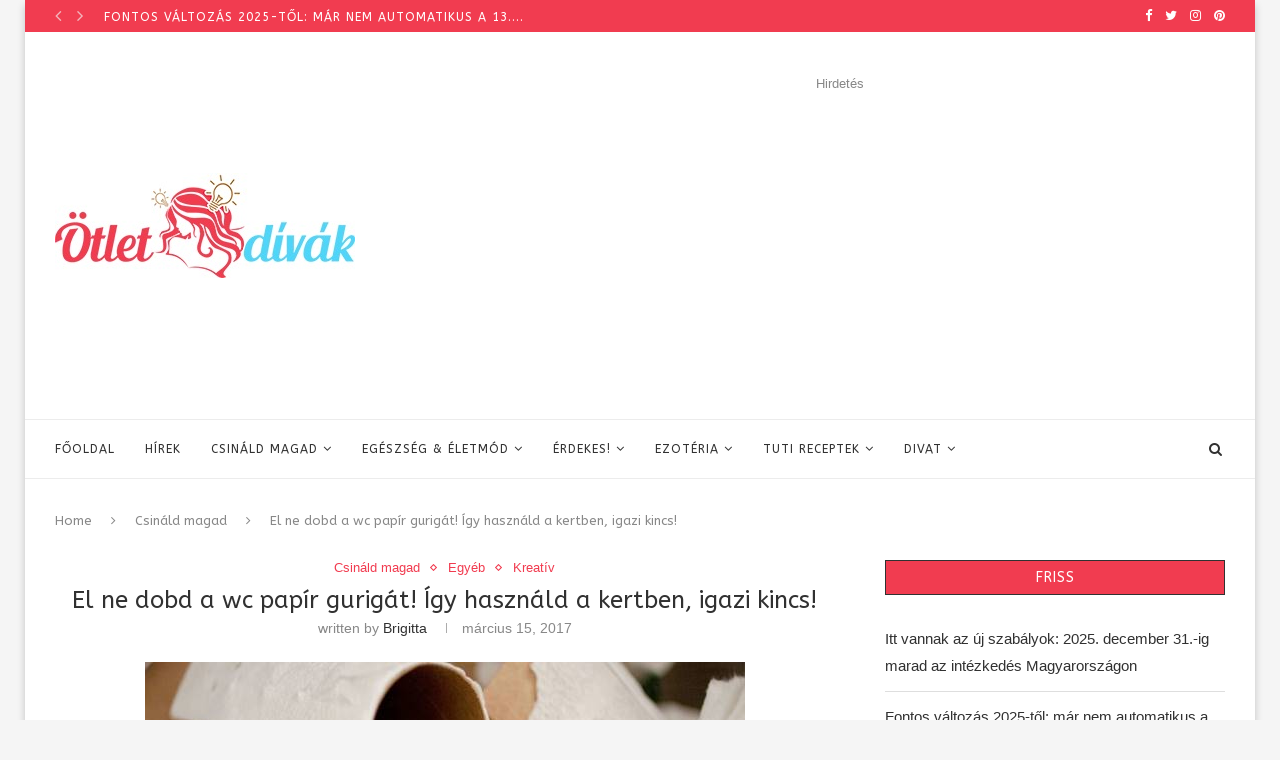

--- FILE ---
content_type: text/html; charset=UTF-8
request_url: https://otletdivak.hu/el-ne-dobd-a-wc-papir-gurigat-igy-hasznald-a-kertben-igazi-kincs/
body_size: 34277
content:
<!DOCTYPE html>
<html lang="hu">
<head>
	<meta property="fb:pages" content="1521766481460205" />
	<meta charset="UTF-8">
	<meta http-equiv="X-UA-Compatible" content="IE=edge">
	<meta name="viewport" content="width=device-width, initial-scale=1">
	<link rel="profile" href="https://gmpg.org/xfn/11" />
			<link rel="shortcut icon" href="//otletdivak.hu/wp-content/uploads/2017/04/favicon.jpg" type="image/x-icon" />
		<link rel="apple-touch-icon" sizes="180x180" href="//otletdivak.hu/wp-content/uploads/2017/04/favicon.jpg">
		<link rel="alternate" type="application/rss+xml" title="Ötletdívák RSS Feed" href="https://otletdivak.hu/feed/" />
	<link rel="alternate" type="application/atom+xml" title="Ötletdívák Atom Feed" href="https://otletdivak.hu/feed/atom/" />
	<link rel="pingback" href="https://otletdivak.hu/xmlrpc.php" />
	<!--[if lt IE 9]>
	<script src="https://otletdivak.hu/wp-content/themes/soledad/js/html5.js"></script>
	<style type="text/css">
		.featured-carousel .item { opacity: 1; }
	</style>
	<![endif]-->
<script async src="https://www.googletagmanager.com/gtag/js?id=G-PYB13E3W2E"></script>
<script>
  window.dataLayer = window.dataLayer || [];
  function gtag(){dataLayer.push(arguments);}
  gtag('js', new Date());
  gtag('config', 'G-PYB13E3W2E');
</script>
<script async src="https://fundingchoicesmessages.google.com/i/pub-5505238630982811?ers=1"></script>
	<meta name='robots' content='index, follow, max-image-preview:large, max-snippet:-1, max-video-preview:-1' />

	<!-- This site is optimized with the Yoast SEO plugin v26.7 - https://yoast.com/wordpress/plugins/seo/ -->
	<title>El ne dobd a wc papír gurigát! Így használd a kertben, igazi kincs! - Ötletdívák</title>
	<link rel="canonical" href="https://otletdivak.hu/el-ne-dobd-a-wc-papir-gurigat-igy-hasznald-a-kertben-igazi-kincs/" />
	<meta property="og:locale" content="hu_HU" />
	<meta property="og:type" content="article" />
	<meta property="og:title" content="El ne dobd a wc papír gurigát! Így használd a kertben, igazi kincs! - Ötletdívák" />
	<meta property="og:description" content="Tény, hogy rendkívül sokféle módja van a wc papír guriga használatának. Azt viszont kevesen gondolnánk, hogy a kertészkedésben is jeleskedik Ugyanis paradicsom, paprika, uborka palántázására kiválóan használható, ráadásul még a&hellip;" />
	<meta property="og:url" content="https://otletdivak.hu/el-ne-dobd-a-wc-papir-gurigat-igy-hasznald-a-kertben-igazi-kincs/" />
	<meta property="og:site_name" content="Ötletdívák" />
	<meta property="article:publisher" content="https://www.facebook.com/otletdivak/" />
	<meta property="article:published_time" content="2017-03-15T08:05:39+00:00" />
	<meta property="og:image" content="https://otletdivak.hu/wp-content/uploads/2017/03/wc-papír-guriga-a-kertben.jpg" />
	<meta property="og:image:width" content="600" />
	<meta property="og:image:height" content="400" />
	<meta property="og:image:type" content="image/jpeg" />
	<meta name="author" content="Brigitta" />
	<meta name="twitter:card" content="summary_large_image" />
	<meta name="twitter:label1" content="Szerző:" />
	<meta name="twitter:data1" content="Brigitta" />
	<meta name="twitter:label2" content="Becsült olvasási idő" />
	<meta name="twitter:data2" content="1 perc" />
	<script type="application/ld+json" class="yoast-schema-graph">{"@context":"https://schema.org","@graph":[{"@type":"Article","@id":"https://otletdivak.hu/el-ne-dobd-a-wc-papir-gurigat-igy-hasznald-a-kertben-igazi-kincs/#article","isPartOf":{"@id":"https://otletdivak.hu/el-ne-dobd-a-wc-papir-gurigat-igy-hasznald-a-kertben-igazi-kincs/"},"author":{"name":"Brigitta","@id":"https://otletdivak.hu/#/schema/person/66033192e3fe98fef1d105a3cee3fedd"},"headline":"El ne dobd a wc papír gurigát! Így használd a kertben, igazi kincs!","datePublished":"2017-03-15T08:05:39+00:00","mainEntityOfPage":{"@id":"https://otletdivak.hu/el-ne-dobd-a-wc-papir-gurigat-igy-hasznald-a-kertben-igazi-kincs/"},"wordCount":308,"commentCount":0,"image":{"@id":"https://otletdivak.hu/el-ne-dobd-a-wc-papir-gurigat-igy-hasznald-a-kertben-igazi-kincs/#primaryimage"},"thumbnailUrl":"https://otletdivak.hu/wp-content/uploads/2017/03/wc-papír-guriga-a-kertben.jpg","keywords":["guriga","kert","kreatív","ötlet","tény","wc"],"articleSection":{"0":"Csináld magad","2":"Kreatív"},"inLanguage":"hu","potentialAction":[{"@type":"CommentAction","name":"Comment","target":["https://otletdivak.hu/el-ne-dobd-a-wc-papir-gurigat-igy-hasznald-a-kertben-igazi-kincs/#respond"]}]},{"@type":"WebPage","@id":"https://otletdivak.hu/el-ne-dobd-a-wc-papir-gurigat-igy-hasznald-a-kertben-igazi-kincs/","url":"https://otletdivak.hu/el-ne-dobd-a-wc-papir-gurigat-igy-hasznald-a-kertben-igazi-kincs/","name":"El ne dobd a wc papír gurigát! Így használd a kertben, igazi kincs! - Ötletdívák","isPartOf":{"@id":"https://otletdivak.hu/#website"},"primaryImageOfPage":{"@id":"https://otletdivak.hu/el-ne-dobd-a-wc-papir-gurigat-igy-hasznald-a-kertben-igazi-kincs/#primaryimage"},"image":{"@id":"https://otletdivak.hu/el-ne-dobd-a-wc-papir-gurigat-igy-hasznald-a-kertben-igazi-kincs/#primaryimage"},"thumbnailUrl":"https://otletdivak.hu/wp-content/uploads/2017/03/wc-papír-guriga-a-kertben.jpg","datePublished":"2017-03-15T08:05:39+00:00","author":{"@id":"https://otletdivak.hu/#/schema/person/66033192e3fe98fef1d105a3cee3fedd"},"breadcrumb":{"@id":"https://otletdivak.hu/el-ne-dobd-a-wc-papir-gurigat-igy-hasznald-a-kertben-igazi-kincs/#breadcrumb"},"inLanguage":"hu","potentialAction":[{"@type":"ReadAction","target":["https://otletdivak.hu/el-ne-dobd-a-wc-papir-gurigat-igy-hasznald-a-kertben-igazi-kincs/"]}]},{"@type":"ImageObject","inLanguage":"hu","@id":"https://otletdivak.hu/el-ne-dobd-a-wc-papir-gurigat-igy-hasznald-a-kertben-igazi-kincs/#primaryimage","url":"https://otletdivak.hu/wp-content/uploads/2017/03/wc-papír-guriga-a-kertben.jpg","contentUrl":"https://otletdivak.hu/wp-content/uploads/2017/03/wc-papír-guriga-a-kertben.jpg","width":600,"height":400},{"@type":"BreadcrumbList","@id":"https://otletdivak.hu/el-ne-dobd-a-wc-papir-gurigat-igy-hasznald-a-kertben-igazi-kincs/#breadcrumb","itemListElement":[{"@type":"ListItem","position":1,"name":"Home","item":"https://otletdivak.hu/"},{"@type":"ListItem","position":2,"name":"El ne dobd a wc papír gurigát! Így használd a kertben, igazi kincs!"}]},{"@type":"WebSite","@id":"https://otletdivak.hu/#website","url":"https://otletdivak.hu/","name":"Ötletdívák","description":"Van egy ötletünk!","potentialAction":[{"@type":"SearchAction","target":{"@type":"EntryPoint","urlTemplate":"https://otletdivak.hu/?s={search_term_string}"},"query-input":{"@type":"PropertyValueSpecification","valueRequired":true,"valueName":"search_term_string"}}],"inLanguage":"hu"},{"@type":"Person","@id":"https://otletdivak.hu/#/schema/person/66033192e3fe98fef1d105a3cee3fedd","name":"Brigitta","image":{"@type":"ImageObject","inLanguage":"hu","@id":"https://otletdivak.hu/#/schema/person/image/","url":"https://secure.gravatar.com/avatar/886cdd8ce06317540bcd7358f43201afa3c2c66f455b85bb95afc015363e26bc?s=96&d=mm&r=g","contentUrl":"https://secure.gravatar.com/avatar/886cdd8ce06317540bcd7358f43201afa3c2c66f455b85bb95afc015363e26bc?s=96&d=mm&r=g","caption":"Brigitta"},"url":"https://otletdivak.hu/author/brigitta/"}]}</script>
	<!-- / Yoast SEO plugin. -->


<link rel='dns-prefetch' href='//fonts.googleapis.com' />
<link rel="alternate" type="application/rss+xml" title="Ötletdívák &raquo; hírcsatorna" href="https://otletdivak.hu/feed/" />
<link rel="alternate" type="application/rss+xml" title="Ötletdívák &raquo; hozzászólás hírcsatorna" href="https://otletdivak.hu/comments/feed/" />
<link rel="alternate" type="application/rss+xml" title="Ötletdívák &raquo; El ne dobd a wc papír gurigát! Így használd a kertben, igazi kincs! hozzászólás hírcsatorna" href="https://otletdivak.hu/el-ne-dobd-a-wc-papir-gurigat-igy-hasznald-a-kertben-igazi-kincs/feed/" />
<link rel="alternate" title="oEmbed (JSON)" type="application/json+oembed" href="https://otletdivak.hu/wp-json/oembed/1.0/embed?url=https%3A%2F%2Fotletdivak.hu%2Fel-ne-dobd-a-wc-papir-gurigat-igy-hasznald-a-kertben-igazi-kincs%2F" />
<link rel="alternate" title="oEmbed (XML)" type="text/xml+oembed" href="https://otletdivak.hu/wp-json/oembed/1.0/embed?url=https%3A%2F%2Fotletdivak.hu%2Fel-ne-dobd-a-wc-papir-gurigat-igy-hasznald-a-kertben-igazi-kincs%2F&#038;format=xml" />
<style id='wp-img-auto-sizes-contain-inline-css' type='text/css'>
img:is([sizes=auto i],[sizes^="auto," i]){contain-intrinsic-size:3000px 1500px}
/*# sourceURL=wp-img-auto-sizes-contain-inline-css */
</style>
<style id='wp-emoji-styles-inline-css' type='text/css'>

	img.wp-smiley, img.emoji {
		display: inline !important;
		border: none !important;
		box-shadow: none !important;
		height: 1em !important;
		width: 1em !important;
		margin: 0 0.07em !important;
		vertical-align: -0.1em !important;
		background: none !important;
		padding: 0 !important;
	}
/*# sourceURL=wp-emoji-styles-inline-css */
</style>
<style id='wp-block-library-inline-css' type='text/css'>
:root{--wp-block-synced-color:#7a00df;--wp-block-synced-color--rgb:122,0,223;--wp-bound-block-color:var(--wp-block-synced-color);--wp-editor-canvas-background:#ddd;--wp-admin-theme-color:#007cba;--wp-admin-theme-color--rgb:0,124,186;--wp-admin-theme-color-darker-10:#006ba1;--wp-admin-theme-color-darker-10--rgb:0,107,160.5;--wp-admin-theme-color-darker-20:#005a87;--wp-admin-theme-color-darker-20--rgb:0,90,135;--wp-admin-border-width-focus:2px}@media (min-resolution:192dpi){:root{--wp-admin-border-width-focus:1.5px}}.wp-element-button{cursor:pointer}:root .has-very-light-gray-background-color{background-color:#eee}:root .has-very-dark-gray-background-color{background-color:#313131}:root .has-very-light-gray-color{color:#eee}:root .has-very-dark-gray-color{color:#313131}:root .has-vivid-green-cyan-to-vivid-cyan-blue-gradient-background{background:linear-gradient(135deg,#00d084,#0693e3)}:root .has-purple-crush-gradient-background{background:linear-gradient(135deg,#34e2e4,#4721fb 50%,#ab1dfe)}:root .has-hazy-dawn-gradient-background{background:linear-gradient(135deg,#faaca8,#dad0ec)}:root .has-subdued-olive-gradient-background{background:linear-gradient(135deg,#fafae1,#67a671)}:root .has-atomic-cream-gradient-background{background:linear-gradient(135deg,#fdd79a,#004a59)}:root .has-nightshade-gradient-background{background:linear-gradient(135deg,#330968,#31cdcf)}:root .has-midnight-gradient-background{background:linear-gradient(135deg,#020381,#2874fc)}:root{--wp--preset--font-size--normal:16px;--wp--preset--font-size--huge:42px}.has-regular-font-size{font-size:1em}.has-larger-font-size{font-size:2.625em}.has-normal-font-size{font-size:var(--wp--preset--font-size--normal)}.has-huge-font-size{font-size:var(--wp--preset--font-size--huge)}.has-text-align-center{text-align:center}.has-text-align-left{text-align:left}.has-text-align-right{text-align:right}.has-fit-text{white-space:nowrap!important}#end-resizable-editor-section{display:none}.aligncenter{clear:both}.items-justified-left{justify-content:flex-start}.items-justified-center{justify-content:center}.items-justified-right{justify-content:flex-end}.items-justified-space-between{justify-content:space-between}.screen-reader-text{border:0;clip-path:inset(50%);height:1px;margin:-1px;overflow:hidden;padding:0;position:absolute;width:1px;word-wrap:normal!important}.screen-reader-text:focus{background-color:#ddd;clip-path:none;color:#444;display:block;font-size:1em;height:auto;left:5px;line-height:normal;padding:15px 23px 14px;text-decoration:none;top:5px;width:auto;z-index:100000}html :where(.has-border-color){border-style:solid}html :where([style*=border-top-color]){border-top-style:solid}html :where([style*=border-right-color]){border-right-style:solid}html :where([style*=border-bottom-color]){border-bottom-style:solid}html :where([style*=border-left-color]){border-left-style:solid}html :where([style*=border-width]){border-style:solid}html :where([style*=border-top-width]){border-top-style:solid}html :where([style*=border-right-width]){border-right-style:solid}html :where([style*=border-bottom-width]){border-bottom-style:solid}html :where([style*=border-left-width]){border-left-style:solid}html :where(img[class*=wp-image-]){height:auto;max-width:100%}:where(figure){margin:0 0 1em}html :where(.is-position-sticky){--wp-admin--admin-bar--position-offset:var(--wp-admin--admin-bar--height,0px)}@media screen and (max-width:600px){html :where(.is-position-sticky){--wp-admin--admin-bar--position-offset:0px}}

/*# sourceURL=wp-block-library-inline-css */
</style><style id='global-styles-inline-css' type='text/css'>
:root{--wp--preset--aspect-ratio--square: 1;--wp--preset--aspect-ratio--4-3: 4/3;--wp--preset--aspect-ratio--3-4: 3/4;--wp--preset--aspect-ratio--3-2: 3/2;--wp--preset--aspect-ratio--2-3: 2/3;--wp--preset--aspect-ratio--16-9: 16/9;--wp--preset--aspect-ratio--9-16: 9/16;--wp--preset--color--black: #000000;--wp--preset--color--cyan-bluish-gray: #abb8c3;--wp--preset--color--white: #ffffff;--wp--preset--color--pale-pink: #f78da7;--wp--preset--color--vivid-red: #cf2e2e;--wp--preset--color--luminous-vivid-orange: #ff6900;--wp--preset--color--luminous-vivid-amber: #fcb900;--wp--preset--color--light-green-cyan: #7bdcb5;--wp--preset--color--vivid-green-cyan: #00d084;--wp--preset--color--pale-cyan-blue: #8ed1fc;--wp--preset--color--vivid-cyan-blue: #0693e3;--wp--preset--color--vivid-purple: #9b51e0;--wp--preset--gradient--vivid-cyan-blue-to-vivid-purple: linear-gradient(135deg,rgb(6,147,227) 0%,rgb(155,81,224) 100%);--wp--preset--gradient--light-green-cyan-to-vivid-green-cyan: linear-gradient(135deg,rgb(122,220,180) 0%,rgb(0,208,130) 100%);--wp--preset--gradient--luminous-vivid-amber-to-luminous-vivid-orange: linear-gradient(135deg,rgb(252,185,0) 0%,rgb(255,105,0) 100%);--wp--preset--gradient--luminous-vivid-orange-to-vivid-red: linear-gradient(135deg,rgb(255,105,0) 0%,rgb(207,46,46) 100%);--wp--preset--gradient--very-light-gray-to-cyan-bluish-gray: linear-gradient(135deg,rgb(238,238,238) 0%,rgb(169,184,195) 100%);--wp--preset--gradient--cool-to-warm-spectrum: linear-gradient(135deg,rgb(74,234,220) 0%,rgb(151,120,209) 20%,rgb(207,42,186) 40%,rgb(238,44,130) 60%,rgb(251,105,98) 80%,rgb(254,248,76) 100%);--wp--preset--gradient--blush-light-purple: linear-gradient(135deg,rgb(255,206,236) 0%,rgb(152,150,240) 100%);--wp--preset--gradient--blush-bordeaux: linear-gradient(135deg,rgb(254,205,165) 0%,rgb(254,45,45) 50%,rgb(107,0,62) 100%);--wp--preset--gradient--luminous-dusk: linear-gradient(135deg,rgb(255,203,112) 0%,rgb(199,81,192) 50%,rgb(65,88,208) 100%);--wp--preset--gradient--pale-ocean: linear-gradient(135deg,rgb(255,245,203) 0%,rgb(182,227,212) 50%,rgb(51,167,181) 100%);--wp--preset--gradient--electric-grass: linear-gradient(135deg,rgb(202,248,128) 0%,rgb(113,206,126) 100%);--wp--preset--gradient--midnight: linear-gradient(135deg,rgb(2,3,129) 0%,rgb(40,116,252) 100%);--wp--preset--font-size--small: 12px;--wp--preset--font-size--medium: 20px;--wp--preset--font-size--large: 32px;--wp--preset--font-size--x-large: 42px;--wp--preset--font-size--normal: 14px;--wp--preset--font-size--huge: 42px;--wp--preset--spacing--20: 0.44rem;--wp--preset--spacing--30: 0.67rem;--wp--preset--spacing--40: 1rem;--wp--preset--spacing--50: 1.5rem;--wp--preset--spacing--60: 2.25rem;--wp--preset--spacing--70: 3.38rem;--wp--preset--spacing--80: 5.06rem;--wp--preset--shadow--natural: 6px 6px 9px rgba(0, 0, 0, 0.2);--wp--preset--shadow--deep: 12px 12px 50px rgba(0, 0, 0, 0.4);--wp--preset--shadow--sharp: 6px 6px 0px rgba(0, 0, 0, 0.2);--wp--preset--shadow--outlined: 6px 6px 0px -3px rgb(255, 255, 255), 6px 6px rgb(0, 0, 0);--wp--preset--shadow--crisp: 6px 6px 0px rgb(0, 0, 0);}:where(.is-layout-flex){gap: 0.5em;}:where(.is-layout-grid){gap: 0.5em;}body .is-layout-flex{display: flex;}.is-layout-flex{flex-wrap: wrap;align-items: center;}.is-layout-flex > :is(*, div){margin: 0;}body .is-layout-grid{display: grid;}.is-layout-grid > :is(*, div){margin: 0;}:where(.wp-block-columns.is-layout-flex){gap: 2em;}:where(.wp-block-columns.is-layout-grid){gap: 2em;}:where(.wp-block-post-template.is-layout-flex){gap: 1.25em;}:where(.wp-block-post-template.is-layout-grid){gap: 1.25em;}.has-black-color{color: var(--wp--preset--color--black) !important;}.has-cyan-bluish-gray-color{color: var(--wp--preset--color--cyan-bluish-gray) !important;}.has-white-color{color: var(--wp--preset--color--white) !important;}.has-pale-pink-color{color: var(--wp--preset--color--pale-pink) !important;}.has-vivid-red-color{color: var(--wp--preset--color--vivid-red) !important;}.has-luminous-vivid-orange-color{color: var(--wp--preset--color--luminous-vivid-orange) !important;}.has-luminous-vivid-amber-color{color: var(--wp--preset--color--luminous-vivid-amber) !important;}.has-light-green-cyan-color{color: var(--wp--preset--color--light-green-cyan) !important;}.has-vivid-green-cyan-color{color: var(--wp--preset--color--vivid-green-cyan) !important;}.has-pale-cyan-blue-color{color: var(--wp--preset--color--pale-cyan-blue) !important;}.has-vivid-cyan-blue-color{color: var(--wp--preset--color--vivid-cyan-blue) !important;}.has-vivid-purple-color{color: var(--wp--preset--color--vivid-purple) !important;}.has-black-background-color{background-color: var(--wp--preset--color--black) !important;}.has-cyan-bluish-gray-background-color{background-color: var(--wp--preset--color--cyan-bluish-gray) !important;}.has-white-background-color{background-color: var(--wp--preset--color--white) !important;}.has-pale-pink-background-color{background-color: var(--wp--preset--color--pale-pink) !important;}.has-vivid-red-background-color{background-color: var(--wp--preset--color--vivid-red) !important;}.has-luminous-vivid-orange-background-color{background-color: var(--wp--preset--color--luminous-vivid-orange) !important;}.has-luminous-vivid-amber-background-color{background-color: var(--wp--preset--color--luminous-vivid-amber) !important;}.has-light-green-cyan-background-color{background-color: var(--wp--preset--color--light-green-cyan) !important;}.has-vivid-green-cyan-background-color{background-color: var(--wp--preset--color--vivid-green-cyan) !important;}.has-pale-cyan-blue-background-color{background-color: var(--wp--preset--color--pale-cyan-blue) !important;}.has-vivid-cyan-blue-background-color{background-color: var(--wp--preset--color--vivid-cyan-blue) !important;}.has-vivid-purple-background-color{background-color: var(--wp--preset--color--vivid-purple) !important;}.has-black-border-color{border-color: var(--wp--preset--color--black) !important;}.has-cyan-bluish-gray-border-color{border-color: var(--wp--preset--color--cyan-bluish-gray) !important;}.has-white-border-color{border-color: var(--wp--preset--color--white) !important;}.has-pale-pink-border-color{border-color: var(--wp--preset--color--pale-pink) !important;}.has-vivid-red-border-color{border-color: var(--wp--preset--color--vivid-red) !important;}.has-luminous-vivid-orange-border-color{border-color: var(--wp--preset--color--luminous-vivid-orange) !important;}.has-luminous-vivid-amber-border-color{border-color: var(--wp--preset--color--luminous-vivid-amber) !important;}.has-light-green-cyan-border-color{border-color: var(--wp--preset--color--light-green-cyan) !important;}.has-vivid-green-cyan-border-color{border-color: var(--wp--preset--color--vivid-green-cyan) !important;}.has-pale-cyan-blue-border-color{border-color: var(--wp--preset--color--pale-cyan-blue) !important;}.has-vivid-cyan-blue-border-color{border-color: var(--wp--preset--color--vivid-cyan-blue) !important;}.has-vivid-purple-border-color{border-color: var(--wp--preset--color--vivid-purple) !important;}.has-vivid-cyan-blue-to-vivid-purple-gradient-background{background: var(--wp--preset--gradient--vivid-cyan-blue-to-vivid-purple) !important;}.has-light-green-cyan-to-vivid-green-cyan-gradient-background{background: var(--wp--preset--gradient--light-green-cyan-to-vivid-green-cyan) !important;}.has-luminous-vivid-amber-to-luminous-vivid-orange-gradient-background{background: var(--wp--preset--gradient--luminous-vivid-amber-to-luminous-vivid-orange) !important;}.has-luminous-vivid-orange-to-vivid-red-gradient-background{background: var(--wp--preset--gradient--luminous-vivid-orange-to-vivid-red) !important;}.has-very-light-gray-to-cyan-bluish-gray-gradient-background{background: var(--wp--preset--gradient--very-light-gray-to-cyan-bluish-gray) !important;}.has-cool-to-warm-spectrum-gradient-background{background: var(--wp--preset--gradient--cool-to-warm-spectrum) !important;}.has-blush-light-purple-gradient-background{background: var(--wp--preset--gradient--blush-light-purple) !important;}.has-blush-bordeaux-gradient-background{background: var(--wp--preset--gradient--blush-bordeaux) !important;}.has-luminous-dusk-gradient-background{background: var(--wp--preset--gradient--luminous-dusk) !important;}.has-pale-ocean-gradient-background{background: var(--wp--preset--gradient--pale-ocean) !important;}.has-electric-grass-gradient-background{background: var(--wp--preset--gradient--electric-grass) !important;}.has-midnight-gradient-background{background: var(--wp--preset--gradient--midnight) !important;}.has-small-font-size{font-size: var(--wp--preset--font-size--small) !important;}.has-medium-font-size{font-size: var(--wp--preset--font-size--medium) !important;}.has-large-font-size{font-size: var(--wp--preset--font-size--large) !important;}.has-x-large-font-size{font-size: var(--wp--preset--font-size--x-large) !important;}
/*# sourceURL=global-styles-inline-css */
</style>

<style id='classic-theme-styles-inline-css' type='text/css'>
/*! This file is auto-generated */
.wp-block-button__link{color:#fff;background-color:#32373c;border-radius:9999px;box-shadow:none;text-decoration:none;padding:calc(.667em + 2px) calc(1.333em + 2px);font-size:1.125em}.wp-block-file__button{background:#32373c;color:#fff;text-decoration:none}
/*# sourceURL=/wp-includes/css/classic-themes.min.css */
</style>
<link rel='stylesheet' id='penci-oswald-css' href='//fonts.googleapis.com/css?family=Oswald%3A400&#038;ver=6.9' type='text/css' media='all' />
<link rel='stylesheet' id='penci-fonts-css' href='//fonts.googleapis.com/css?family=Raleway%3A300%2C300italic%2C400%2C400italic%2C500%2C500italic%2C700%2C700italic%2C800%2C800italic%7CPlayfair+Display+SC%3A300%2C300italic%2C400%2C400italic%2C500%2C500italic%2C700%2C700italic%2C800%2C800italic%7CMontserrat%3A300%2C300italic%2C400%2C400italic%2C500%2C500italic%2C700%2C700italic%2C800%2C800italic%7CABeeZee%3A300%2C300italic%2C400%2C400italic%2C500%2C500italic%2C700%2C700italic%2C800%2C800italic%7CArial%3A300%2C300italic%2C400%2C400italic%2C500%2C500italic%2C700%2C700italic%2C800%2C800italic%7COpen+Sans%3A300%2C300italic%2C400%2C400italic%2C500%2C500italic%2C700%2C700italic%2C800%2C800italic%26subset%3Dlatin%2Ccyrillic%2Ccyrillic-ext%2Cgreek%2Cgreek-ext%2Clatin-ext&#038;display=swap&#038;ver=1.0' type='text/css' media='all' />
<link rel='stylesheet' id='penci_style-css' href='https://otletdivak.hu/wp-content/themes/soledad-child/style.css?ver=7.3.6' type='text/css' media='all' />
<link rel='stylesheet' id='penci-font-awesomeold-css' href='https://otletdivak.hu/wp-content/themes/soledad/css/font-awesome.4.7.0.min.css?ver=4.7.0' type='text/css' media='all' />
<link rel='stylesheet' id='penci-font-iconmoon-css' href='https://otletdivak.hu/wp-content/themes/soledad/css/iconmoon.css?ver=1.0' type='text/css' media='all' />
<link rel='stylesheet' id='penci-font-iweather-css' href='https://otletdivak.hu/wp-content/themes/soledad/css/weather-icon.css?ver=2.0' type='text/css' media='all' />
<script type="text/javascript" src="https://otletdivak.hu/wp-includes/js/jquery/jquery.min.js?ver=3.7.1" id="jquery-core-js"></script>
<script type="text/javascript" src="https://otletdivak.hu/wp-includes/js/jquery/jquery-migrate.min.js?ver=3.4.1" id="jquery-migrate-js"></script>
<link rel="https://api.w.org/" href="https://otletdivak.hu/wp-json/" /><link rel="alternate" title="JSON" type="application/json" href="https://otletdivak.hu/wp-json/wp/v2/posts/56710" /><link rel="EditURI" type="application/rsd+xml" title="RSD" href="https://otletdivak.hu/xmlrpc.php?rsd" />
<meta name="generator" content="WordPress 6.9" />
<link rel='shortlink' href='https://otletdivak.hu/?p=56710' />
	<style type="text/css">
																											</style>
<script data-cfasync="false" id="sulvo" type="text/javascript" src="https://live.demand.supply/up.js" ></script>
<div data-ad="otletdivak.hu_300x250_sticky_display_left_left" data-devices="m:0,t:0,d:1" class="demand-supply"></div>
<div data-ad="otletdivak.hu_sticky_mobile_bottom_otlet" data-devices="m:1,t:0,d:0" class="demand-supply"></div>
<script type="text/javascript">
(function(p,u,s,h){
p._pcq=p._pcq||[];
p._pcq.push(['_currentTime',Date.now()]);
s=u.createElement('script');
s.type='text/javascript';
s.async=true;
s.src='https://cdn.pushcrew.com/js/76eb5e390609030b37c6ddd02c9f83ce.js';
h=u.getElementsByTagName('script')[0];
h.parentNode.insertBefore(s,h);
})(window,document);
</script><style type="text/css">		#main .bbp-login-form .bbp-submit-wrapper button[type="submit"],
		h1, h2, h3, h4, h5, h6, h2.penci-heading-video, #navigation .menu li a, .penci-photo-2-effect figcaption h2, .headline-title, a.penci-topbar-post-title, #sidebar-nav .menu li a, .penci-slider .pencislider-container .pencislider-content .pencislider-title, .penci-slider
		.pencislider-container .pencislider-content .pencislider-button,
		.author-quote span, .penci-more-link a.more-link, .penci-post-share-box .dt-share, .post-share a .dt-share, .author-content h5, .post-pagination h5, .post-box-title, .penci-countdown .countdown-amount, .penci-countdown .countdown-period, .penci-pagination a, .penci-pagination .disable-url, ul.footer-socials li a span,
		.penci-button,.widget input[type="submit"],.penci-user-logged-in .penci-user-action-links a, .widget button[type="submit"], .penci-sidebar-content .widget-title, #respond h3.comment-reply-title span, .widget-social.show-text a span, .footer-widget-wrapper .widget .widget-title,.penci-user-logged-in .penci-user-action-links a,
		.container.penci-breadcrumb span, .container.penci-breadcrumb span a, .penci-container-inside.penci-breadcrumb span, .penci-container-inside.penci-breadcrumb span a, .container.penci-breadcrumb span, .container.penci-breadcrumb span a, .error-404 .go-back-home a, .post-entry .penci-portfolio-filter ul li a, .penci-portfolio-filter ul li a, .portfolio-overlay-content .portfolio-short .portfolio-title a, .home-featured-cat-content .magcat-detail h3 a, .post-entry blockquote cite,
		.post-entry blockquote .author, .tags-share-box.hide-tags.page-share .share-title, .widget ul.side-newsfeed li .side-item .side-item-text h4 a, .thecomment .comment-text span.author, .thecomment .comment-text span.author a, .post-comments span.reply a, #respond h3, #respond label, .wpcf7 label, #respond #submit,
		div.wpforms-container .wpforms-form.wpforms-form .wpforms-field-label,div.wpforms-container .wpforms-form.wpforms-form input[type=submit], div.wpforms-container .wpforms-form.wpforms-form button[type=submit], div.wpforms-container .wpforms-form.wpforms-form .wpforms-page-button,
		.wpcf7 input[type="submit"], .widget_wysija input[type="submit"], .archive-box span,
		.archive-box h1, .gallery .gallery-caption, .contact-form input[type=submit], ul.penci-topbar-menu > li a, div.penci-topbar-menu > ul > li a, .featured-style-29 .penci-featured-slider-button a, .pencislider-container .pencislider-content .pencislider-title, .pencislider-container
		.pencislider-content .pencislider-button, ul.homepage-featured-boxes .penci-fea-in.boxes-style-3 h4 span span, .pencislider-container .pencislider-content .pencislider-button, .woocommerce div.product .woocommerce-tabs .panel #respond .comment-reply-title, .penci-recipe-index-wrap .penci-index-more-link a, .penci-menu-hbg .menu li a, #sidebar-nav .menu li a, .penci-readmore-btn.penci-btn-make-button a,
		.bos_searchbox_widget_class #flexi_searchbox h1, .bos_searchbox_widget_class #flexi_searchbox h2, .bos_searchbox_widget_class #flexi_searchbox h3, .bos_searchbox_widget_class #flexi_searchbox h4,
		.bos_searchbox_widget_class #flexi_searchbox #b_searchboxInc .b_submitButton_wrapper .b_submitButton:hover, .bos_searchbox_widget_class #flexi_searchbox #b_searchboxInc .b_submitButton_wrapper .b_submitButton,
		.penci-featured-cat-seemore.penci-btn-make-button a, .penci-menu-hbg-inner .penci-hbg_sitetitle { font-family: 'ABeeZee', sans-serif; font-weight: normal; }
		.featured-style-29 .penci-featured-slider-button a, #bbpress-forums #bbp-search-form .button{ font-weight: bold; }
					#main #bbpress-forums .bbp-login-form fieldset.bbp-form select, #main #bbpress-forums .bbp-login-form .bbp-form input[type="password"], #main #bbpress-forums .bbp-login-form .bbp-form input[type="text"],
		body, textarea, #respond textarea, .widget input[type="text"], .widget input[type="email"], .widget input[type="date"], .widget input[type="number"], .wpcf7 textarea, .mc4wp-form input, #respond input,
		div.wpforms-container .wpforms-form.wpforms-form input[type=date], div.wpforms-container .wpforms-form.wpforms-form input[type=datetime], div.wpforms-container .wpforms-form.wpforms-form input[type=datetime-local], div.wpforms-container .wpforms-form.wpforms-form input[type=email], div.wpforms-container .wpforms-form.wpforms-form input[type=month], div.wpforms-container .wpforms-form.wpforms-form input[type=number], div.wpforms-container .wpforms-form.wpforms-form input[type=password], div.wpforms-container .wpforms-form.wpforms-form input[type=range], div.wpforms-container .wpforms-form.wpforms-form input[type=search], div.wpforms-container .wpforms-form.wpforms-form input[type=tel], div.wpforms-container .wpforms-form.wpforms-form input[type=text], div.wpforms-container .wpforms-form.wpforms-form input[type=time], div.wpforms-container .wpforms-form.wpforms-form input[type=url], div.wpforms-container .wpforms-form.wpforms-form input[type=week], div.wpforms-container .wpforms-form.wpforms-form select, div.wpforms-container .wpforms-form.wpforms-form textarea,
		.wpcf7 input, #searchform input.search-input, ul.homepage-featured-boxes .penci-fea-in
		h4, .widget.widget_categories ul li span.category-item-count, .about-widget .about-me-heading, .widget ul.side-newsfeed li .side-item .side-item-text .side-item-meta { font-family: Arial, Helvetica, sans-serif; }
		p { line-height: 1.8; }
					.header-slogan .header-slogan-text{ font-family: 'Open Sans', sans-serif;  }
			.penci-hide-tagupdated{ display: none !important; }
			.header-slogan .header-slogan-text { font-style:normal; }
						body, .widget ul li a{ font-size: 15px; }
		.widget ul li, .post-entry, p, .post-entry p { font-size: 15px; line-height: 1.8; }
						.featured-area .penci-image-holder, .featured-area .penci-slider4-overlay, .featured-area .penci-slide-overlay .overlay-link, .featured-style-29 .featured-slider-overlay, .penci-slider38-overlay{ border-radius: ; -webkit-border-radius: ; }
		.penci-featured-content-right:before{ border-top-right-radius: ; border-bottom-right-radius: ; }
		.penci-flat-overlay .penci-slide-overlay .penci-mag-featured-content:before{ border-bottom-left-radius: ; border-bottom-right-radius: ; }
				.container-single .post-image{ border-radius: ; -webkit-border-radius: ; }
				.penci-mega-thumbnail .penci-image-holder{ border-radius: ; -webkit-border-radius: ; }
								
									
			.penci-menuhbg-toggle:hover .lines-button:after, .penci-menuhbg-toggle:hover .penci-lines:before, .penci-menuhbg-toggle:hover .penci-lines:after,.tags-share-box.tags-share-box-s2 .post-share-plike,.penci-video_playlist .penci-playlist-title,.pencisc-column-2.penci-video_playlist
		.penci-video-nav .playlist-panel-item, .pencisc-column-1.penci-video_playlist .penci-video-nav .playlist-panel-item,.penci-video_playlist .penci-custom-scroll::-webkit-scrollbar-thumb, .pencisc-button, .post-entry .pencisc-button, .penci-dropcap-box, .penci-dropcap-circle{ background: #f13c50; }
		a, .post-entry .penci-portfolio-filter ul li a:hover, .penci-portfolio-filter ul li a:hover, .penci-portfolio-filter ul li.active a, .post-entry .penci-portfolio-filter ul li.active a, .penci-countdown .countdown-amount, .archive-box h1, .post-entry a, .container.penci-breadcrumb span a:hover, .post-entry blockquote:before, .post-entry blockquote cite, .post-entry blockquote .author, .wpb_text_column blockquote:before, .wpb_text_column blockquote cite, .wpb_text_column blockquote .author, .penci-pagination a:hover, ul.penci-topbar-menu > li a:hover, div.penci-topbar-menu > ul > li a:hover, .penci-recipe-heading a.penci-recipe-print,.penci-review-metas .penci-review-btnbuy, .main-nav-social a:hover, .widget-social .remove-circle a:hover i, .penci-recipe-index .cat > a.penci-cat-name, #bbpress-forums li.bbp-body ul.forum li.bbp-forum-info a:hover, #bbpress-forums li.bbp-body ul.topic li.bbp-topic-title a:hover, #bbpress-forums li.bbp-body ul.forum li.bbp-forum-info .bbp-forum-content a, #bbpress-forums li.bbp-body ul.topic p.bbp-topic-meta a, #bbpress-forums .bbp-breadcrumb a:hover, #bbpress-forums .bbp-forum-freshness a:hover, #bbpress-forums .bbp-topic-freshness a:hover, #buddypress ul.item-list li div.item-title a, #buddypress ul.item-list li h4 a, #buddypress .activity-header a:first-child, #buddypress .comment-meta a:first-child, #buddypress .acomment-meta a:first-child, div.bbp-template-notice a:hover, .penci-menu-hbg .menu li a .indicator:hover, .penci-menu-hbg .menu li a:hover, #sidebar-nav .menu li a:hover, .penci-rlt-popup .rltpopup-meta .rltpopup-title:hover, .penci-video_playlist .penci-video-playlist-item .penci-video-title:hover, .penci_list_shortcode li:before, .penci-dropcap-box-outline, .penci-dropcap-circle-outline, .penci-dropcap-regular, .penci-dropcap-bold{ color: #f13c50; }
		.penci-home-popular-post ul.slick-dots li button:hover, .penci-home-popular-post ul.slick-dots li.slick-active button, .post-entry blockquote .author span:after, .error-image:after, .error-404 .go-back-home a:after, .penci-header-signup-form, .woocommerce span.onsale, .woocommerce #respond input#submit:hover, .woocommerce a.button:hover, .woocommerce button.button:hover, .woocommerce input.button:hover, .woocommerce nav.woocommerce-pagination ul li span.current, .woocommerce div.product .entry-summary div[itemprop="description"]:before, .woocommerce div.product .entry-summary div[itemprop="description"] blockquote .author span:after, .woocommerce div.product .woocommerce-tabs #tab-description blockquote .author span:after, .woocommerce #respond input#submit.alt:hover, .woocommerce a.button.alt:hover, .woocommerce button.button.alt:hover, .woocommerce input.button.alt:hover, #top-search.shoping-cart-icon > a > span, #penci-demobar .buy-button, #penci-demobar .buy-button:hover, .penci-recipe-heading a.penci-recipe-print:hover,.penci-review-metas .penci-review-btnbuy:hover, .penci-review-process span, .penci-review-score-total, #navigation.menu-style-2 ul.menu ul:before, #navigation.menu-style-2 .menu ul ul:before, .penci-go-to-top-floating, .post-entry.blockquote-style-2 blockquote:before, #bbpress-forums #bbp-search-form .button, #bbpress-forums #bbp-search-form .button:hover, .wrapper-boxed .bbp-pagination-links span.current, #bbpress-forums #bbp_reply_submit:hover, #bbpress-forums #bbp_topic_submit:hover,#main .bbp-login-form .bbp-submit-wrapper button[type="submit"]:hover, #buddypress .dir-search input[type=submit], #buddypress .groups-members-search input[type=submit], #buddypress button:hover, #buddypress a.button:hover, #buddypress a.button:focus, #buddypress input[type=button]:hover, #buddypress input[type=reset]:hover, #buddypress ul.button-nav li a:hover, #buddypress ul.button-nav li.current a, #buddypress div.generic-button a:hover, #buddypress .comment-reply-link:hover, #buddypress input[type=submit]:hover, #buddypress div.pagination .pagination-links .current, #buddypress div.item-list-tabs ul li.selected a, #buddypress div.item-list-tabs ul li.current a, #buddypress div.item-list-tabs ul li a:hover, #buddypress table.notifications thead tr, #buddypress table.notifications-settings thead tr, #buddypress table.profile-settings thead tr, #buddypress table.profile-fields thead tr, #buddypress table.wp-profile-fields thead tr, #buddypress table.messages-notices thead tr, #buddypress table.forum thead tr, #buddypress input[type=submit] { background-color: #f13c50; }
		.penci-pagination ul.page-numbers li span.current, #comments_pagination span { color: #fff; background: #f13c50; border-color: #f13c50; }
		.footer-instagram h4.footer-instagram-title > span:before, .woocommerce nav.woocommerce-pagination ul li span.current, .penci-pagination.penci-ajax-more a.penci-ajax-more-button:hover, .penci-recipe-heading a.penci-recipe-print:hover,.penci-review-metas .penci-review-btnbuy:hover, .home-featured-cat-content.style-14 .magcat-padding:before, .wrapper-boxed .bbp-pagination-links span.current, #buddypress .dir-search input[type=submit], #buddypress .groups-members-search input[type=submit], #buddypress button:hover, #buddypress a.button:hover, #buddypress a.button:focus, #buddypress input[type=button]:hover, #buddypress input[type=reset]:hover, #buddypress ul.button-nav li a:hover, #buddypress ul.button-nav li.current a, #buddypress div.generic-button a:hover, #buddypress .comment-reply-link:hover, #buddypress input[type=submit]:hover, #buddypress div.pagination .pagination-links .current, #buddypress input[type=submit], #searchform.penci-hbg-search-form input.search-input:hover, #searchform.penci-hbg-search-form input.search-input:focus, .penci-dropcap-box-outline, .penci-dropcap-circle-outline { border-color: #f13c50; }
		.woocommerce .woocommerce-error, .woocommerce .woocommerce-info, .woocommerce .woocommerce-message { border-top-color: #f13c50; }
		.penci-slider ol.penci-control-nav li a.penci-active, .penci-slider ol.penci-control-nav li a:hover, .penci-related-carousel .owl-dot.active span, .penci-owl-carousel-slider .owl-dot.active span{ border-color: #f13c50; background-color: #f13c50; }
		.woocommerce .woocommerce-message:before, .woocommerce form.checkout table.shop_table .order-total .amount, .woocommerce ul.products li.product .price ins, .woocommerce ul.products li.product .price, .woocommerce div.product p.price ins, .woocommerce div.product span.price ins, .woocommerce div.product p.price, .woocommerce div.product .entry-summary div[itemprop="description"] blockquote:before, .woocommerce div.product .woocommerce-tabs #tab-description blockquote:before, .woocommerce div.product .entry-summary div[itemprop="description"] blockquote cite, .woocommerce div.product .entry-summary div[itemprop="description"] blockquote .author, .woocommerce div.product .woocommerce-tabs #tab-description blockquote cite, .woocommerce div.product .woocommerce-tabs #tab-description blockquote .author, .woocommerce div.product .product_meta > span a:hover, .woocommerce div.product .woocommerce-tabs ul.tabs li.active, .woocommerce ul.cart_list li .amount, .woocommerce ul.product_list_widget li .amount, .woocommerce table.shop_table td.product-name a:hover, .woocommerce table.shop_table td.product-price span, .woocommerce table.shop_table td.product-subtotal span, .woocommerce-cart .cart-collaterals .cart_totals table td .amount, .woocommerce .woocommerce-info:before, .woocommerce div.product span.price, .penci-container-inside.penci-breadcrumb span a:hover { color: #f13c50; }
		.standard-content .penci-more-link.penci-more-link-button a.more-link, .penci-readmore-btn.penci-btn-make-button a, .penci-featured-cat-seemore.penci-btn-make-button a{ background-color: #f13c50; color: #fff; }
		.penci-vernav-toggle:before{ border-top-color: #f13c50; color: #fff; }
							.penci-top-bar, ul.penci-topbar-menu ul.sub-menu, div.penci-topbar-menu > ul ul.sub-menu { background-color: #f13c50; }
				.headline-title { background-color: #f13c50; }
					.penci-headline-posts .slick-prev, .penci-headline-posts .slick-next, .penci-owl-carousel-slider.penci-headline-posts .owl-nav .owl-prev, .penci-owl-carousel-slider.penci-headline-posts .owl-nav .owl-next { color: #f2b5bc; }
						a.penci-topbar-post-title:hover { color: #f13c50; }
														ul.penci-topbar-menu > li a:hover, div.penci-topbar-menu > ul > li a:hover { color: #f13c50; }
					.penci-topbar-social a { color: #ffffff; }
				.penci-topbar-social a:hover { color: #f13c50; }
														#navigation .menu li a:hover, #navigation .menu li.current-menu-item > a, #navigation .menu > li.current_page_item > a, #navigation .menu li:hover > a, #navigation .menu > li.current-menu-ancestor > a, #navigation .menu > li.current-menu-item > a { color:  #f13c50; }
		#navigation ul.menu > li > a:before, #navigation .menu > ul > li > a:before { background: #f13c50; }
												#navigation .penci-megamenu .penci-mega-child-categories a.cat-active, #navigation .menu .penci-megamenu .penci-mega-child-categories a:hover, #navigation .menu .penci-megamenu .penci-mega-latest-posts .penci-mega-post a:hover { color: #f13c50; }
		#navigation .penci-megamenu .penci-mega-thumbnail .mega-cat-name { background: #f13c50; }
																				#navigation .menu .sub-menu li a:hover, #navigation .menu .sub-menu li.current-menu-item > a, #navigation .sub-menu li:hover > a { color:  #f13c50; }
								.penci-home-popular-post .item-related h3 a { text-transform: none; letter-spacing: 0; }
						.penci-homepage-title.penci-magazine-title h3 a, .penci-border-arrow.penci-homepage-title .inner-arrow { text-transform: none; }
							.penci-header-signup-form { padding-top: px; }
	.penci-header-signup-form { padding-bottom: px; }
											.header-social a i, .main-nav-social a {   color: #606060; }
				.header-social a:hover i, .main-nav-social a:hover, .penci-menuhbg-toggle:hover .lines-button:after, .penci-menuhbg-toggle:hover .penci-lines:before, .penci-menuhbg-toggle:hover .penci-lines:after {   color: #f13c50; }
									#sidebar-nav .menu li a:hover, .header-social.sidebar-nav-social a:hover i, #sidebar-nav .menu li a .indicator:hover, #sidebar-nav .menu .sub-menu li a .indicator:hover{ color: #f13c50; }
		#sidebar-nav-logo:before{ background-color: #f13c50; }
							.penci-slide-overlay .overlay-link, .penci-slider38-overlay { opacity: ; }
	.penci-item-mag:hover .penci-slide-overlay .overlay-link, .featured-style-38 .item:hover .penci-slider38-overlay { opacity: ; }
	.penci-featured-content .featured-slider-overlay { opacity: ; }
					.penci-featured-content .feat-text .featured-cat a, .penci-mag-featured-content .cat > a.penci-cat-name, .featured-style-35 .cat > a.penci-cat-name { color: #f296a0; }
		.penci-mag-featured-content .cat > a.penci-cat-name:after, .penci-featured-content .cat > a.penci-cat-name:after, .featured-style-35 .cat > a.penci-cat-name:after{ border-color: #f296a0; }
				.penci-featured-content .feat-text .featured-cat a:hover, .penci-mag-featured-content .cat > a.penci-cat-name:hover, .featured-style-35 .cat > a.penci-cat-name:hover { color: #ffffff; }
				.penci-mag-featured-content h3 a, .penci-featured-content .feat-text h3 a, .featured-style-35 .feat-text-right h3 a { color: #ffffff; }
				.penci-mag-featured-content h3 a:hover, .penci-featured-content .feat-text h3 a:hover, .featured-style-35 .feat-text-right h3 a:hover { color: #ffffff; }
				.penci-mag-featured-content .feat-meta span, .penci-mag-featured-content .feat-meta a, .penci-featured-content .feat-text .feat-meta span, .penci-featured-content .feat-text .feat-meta span a, .featured-style-35 .featured-content-excerpt .feat-meta span, .featured-style-35 .featured-content-excerpt .feat-meta span a { color: #e8e8e8; }
		.penci-mag-featured-content .feat-meta > span:after, .penci-featured-content .feat-text .feat-meta > span:after { border-color: #e8e8e8; }
				.featured-style-29 .featured-slider-overlay { opacity: ; }
												.header-standard h2, .header-standard .post-title, .header-standard h2 a { text-transform: none; letter-spacing: 0; }
					.penci-standard-cat .cat > a.penci-cat-name { color: #f13c50; }
		.penci-standard-cat .cat:before, .penci-standard-cat .cat:after { background-color: #f13c50; }
								.standard-content .penci-post-box-meta .penci-post-share-box a:hover, .standard-content .penci-post-box-meta .penci-post-share-box a.liked { color: #f13c50; }
				.header-standard .post-entry a:hover, .header-standard .author-post span a:hover, .standard-content a, .standard-content .post-entry a, .standard-post-entry a.more-link:hover, .penci-post-box-meta .penci-box-meta a:hover, .standard-content .post-entry blockquote:before, .post-entry blockquote cite, .post-entry blockquote .author, .standard-content-special .author-quote span, .standard-content-special .format-post-box .post-format-icon i, .standard-content-special .format-post-box .dt-special a:hover, .standard-content .penci-more-link a.more-link { color: #f13c50; }
		.standard-content .penci-more-link.penci-more-link-button a.more-link{ background-color: #f13c50; color: #fff; }
		.standard-content-special .author-quote span:before, .standard-content-special .author-quote span:after, .standard-content .post-entry ul li:before, .post-entry blockquote .author span:after, .header-standard:after { background-color: #f13c50; }
		.penci-more-link a.more-link:before, .penci-more-link a.more-link:after { border-color: #f13c50; }
				.penci-grid li .item h2 a, .penci-masonry .item-masonry h2 a, .grid-mixed .mixed-detail h2 a, .overlay-header-box .overlay-title a { text-transform: none; }
						.penci-grid .cat a.penci-cat-name, .penci-masonry .cat a.penci-cat-name { color: #f13c50; }
		.penci-grid .cat a.penci-cat-name:after, .penci-masonry .cat a.penci-cat-name:after { border-color: #f13c50; }
					.penci-post-share-box a.liked, .penci-post-share-box a:hover { color: #f13c50; }
						.overlay-post-box-meta .overlay-share a:hover, .overlay-author a:hover, .penci-grid .standard-content-special .format-post-box .dt-special a:hover, .grid-post-box-meta span a:hover, .grid-post-box-meta span a.comment-link:hover, .penci-grid .standard-content-special .author-quote span, .penci-grid .standard-content-special .format-post-box .post-format-icon i, .grid-mixed .penci-post-box-meta .penci-box-meta a:hover { color: #f13c50; }
		.penci-grid .standard-content-special .author-quote span:before, .penci-grid .standard-content-special .author-quote span:after, .grid-header-box:after, .list-post .header-list-style:after { background-color: #f13c50; }
		.penci-grid .post-box-meta span:after, .penci-masonry .post-box-meta span:after { border-color: #f13c50; }
		.penci-readmore-btn.penci-btn-make-button a{ background-color: #f13c50; color: #fff; }
			.penci-grid li.typography-style .overlay-typography { opacity: ; }
	.penci-grid li.typography-style:hover .overlay-typography { opacity: ; }
					.penci-grid li.typography-style .item .main-typography h2 a:hover { color: #f13c50; }
					.penci-grid li.typography-style .grid-post-box-meta span a:hover { color: #f13c50; }
							.overlay-header-box .cat > a.penci-cat-name:hover { color: #f13c50; }
										.penci-sidebar-content.style-11 .penci-border-arrow .inner-arrow,
		.penci-sidebar-content.style-12 .penci-border-arrow .inner-arrow,
		.penci-sidebar-content.style-14 .penci-border-arrow .inner-arrow:before,
		.penci-sidebar-content.style-13 .penci-border-arrow .inner-arrow,
		.penci-sidebar-content .penci-border-arrow .inner-arrow { background-color: #f13c50; }
		.penci-sidebar-content.style-2 .penci-border-arrow:after{ border-top-color: #f13c50; }
		
			.penci-sidebar-content .penci-border-arrow .inner-arrow, .penci-sidebar-content.style-4 .penci-border-arrow .inner-arrow:before, .penci-sidebar-content.style-4 .penci-border-arrow .inner-arrow:after, .penci-sidebar-content.style-5 .penci-border-arrow, .penci-sidebar-content.style-7
		.penci-border-arrow, .penci-sidebar-content.style-9 .penci-border-arrow { border-color: #313131; }
		.penci-sidebar-content .penci-border-arrow:before { border-top-color: #313131; }
		
							.penci-sidebar-content .penci-border-arrow .inner-arrow { color: #ffffff; }
				.penci-sidebar-content .penci-border-arrow:after { content: none; display: none; }
		.penci-sidebar-content .widget-title{ margin-left: 0; margin-right: 0; margin-top: 0; }
		.penci-sidebar-content .penci-border-arrow:before{ bottom: -6px; border-width: 6px; margin-left: -6px; }
				.penci-sidebar-content .penci-border-arrow:before, .penci-sidebar-content.style-2 .penci-border-arrow:after { content: none; display: none; }
					.penci-video_playlist .penci-video-playlist-item .penci-video-title:hover,.widget ul.side-newsfeed li .side-item .side-item-text h4 a:hover, .widget a:hover, .penci-sidebar-content .widget-social a:hover span, .widget-social a:hover span, .penci-tweets-widget-content .icon-tweets, .penci-tweets-widget-content .tweet-intents a, .penci-tweets-widget-content
		.tweet-intents span:after, .widget-social.remove-circle a:hover i , #wp-calendar tbody td a:hover, .penci-video_playlist .penci-video-playlist-item .penci-video-title:hover{ color: #f13c50; }
		.widget .tagcloud a:hover, .widget-social a:hover i, .widget input[type="submit"]:hover,.penci-user-logged-in .penci-user-action-links a:hover,.penci-button:hover, .widget button[type="submit"]:hover { color: #fff; background-color: #f13c50; border-color: #f13c50; }
		.about-widget .about-me-heading:before { border-color: #f13c50; }
		.penci-tweets-widget-content .tweet-intents-inner:before, .penci-tweets-widget-content .tweet-intents-inner:after, .pencisc-column-1.penci-video_playlist .penci-video-nav .playlist-panel-item, .penci-video_playlist .penci-custom-scroll::-webkit-scrollbar-thumb, .penci-video_playlist .penci-playlist-title { background-color: #f13c50; }
		.penci-owl-carousel.penci-tweets-slider .owl-dots .owl-dot.active span, .penci-owl-carousel.penci-tweets-slider .owl-dots .owl-dot:hover span { border-color: #f13c50; background-color: #f13c50; }
																										#widget-area { background-color: #f13c50; }
				.footer-widget-wrapper, .footer-widget-wrapper .widget.widget_categories ul li, .footer-widget-wrapper .widget.widget_archive ul li,  .footer-widget-wrapper .widget input[type="text"], .footer-widget-wrapper .widget input[type="email"], .footer-widget-wrapper .widget input[type="date"], .footer-widget-wrapper .widget input[type="number"], .footer-widget-wrapper .widget input[type="search"] { color: #ffffff; }
					.footer-widget-wrapper .widget .widget-title { text-align: center; }
				.footer-widget-wrapper .widget .widget-title { color: #ffffff; }
				.footer-widget-wrapper .widget .widget-title .inner-arrow { border-color: #ffffff; }
					.footer-widget-wrapper a, .footer-widget-wrapper .widget ul.side-newsfeed li .side-item .side-item-text h4 a, .footer-widget-wrapper .widget a, .footer-widget-wrapper .widget-social a i, .footer-widget-wrapper .widget-social a span { color: #ffffff; }
		.footer-widget-wrapper .widget-social a:hover i{ color: #fff; }
				.footer-widget-wrapper .penci-tweets-widget-content .icon-tweets, .footer-widget-wrapper .penci-tweets-widget-content .tweet-intents a, .footer-widget-wrapper .penci-tweets-widget-content .tweet-intents span:after, .footer-widget-wrapper .widget ul.side-newsfeed li .side-item
		.side-item-text h4 a:hover, .footer-widget-wrapper .widget a:hover, .footer-widget-wrapper .widget-social a:hover span, .footer-widget-wrapper a:hover, .footer-widget-wrapper .widget-social.remove-circle a:hover i { color: #ffffff; }
		.footer-widget-wrapper .widget .tagcloud a:hover, .footer-widget-wrapper .widget-social a:hover i, .footer-widget-wrapper .mc4wp-form input[type="submit"]:hover, .footer-widget-wrapper .widget input[type="submit"]:hover,.footer-widget-wrapper .penci-user-logged-in .penci-user-action-links a:hover, .footer-widget-wrapper .widget button[type="submit"]:hover { color: #fff; background-color: #ffffff; border-color: #ffffff; }
		.footer-widget-wrapper .about-widget .about-me-heading:before { border-color: #ffffff; }
		.footer-widget-wrapper .penci-tweets-widget-content .tweet-intents-inner:before, .footer-widget-wrapper .penci-tweets-widget-content .tweet-intents-inner:after { background-color: #ffffff; }
		.footer-widget-wrapper .penci-owl-carousel.penci-tweets-slider .owl-dots .owl-dot.active span, .footer-widget-wrapper .penci-owl-carousel.penci-tweets-slider .owl-dots .owl-dot:hover span {  border-color: #ffffff;  background: #ffffff;  }
				ul.footer-socials li a i { color: #ffffff; border-color: #ffffff; }
				ul.footer-socials li a:hover i { background-color: #f13c50; border-color: #f13c50; }
					ul.footer-socials li a span { color: #ffffff; }
				ul.footer-socials li a:hover span { color: #f13c50; }
				.footer-socials-section { border-color: #ffffff; }
					#footer-section { background-color: #f13c50; }
				#footer-section .footer-menu li a { color: #ffffff; }
				#footer-section .footer-menu li a:hover { color: #ffffff; }
				#footer-section, #footer-copyright * { color: #ededed; }
				#footer-section .go-to-top i, #footer-section .go-to-top-parent span { color: #e8e8e8; }
							#footer-section a { color: #e0e0e0; }
				.container-single .penci-standard-cat .cat > a.penci-cat-name { color: #f13c50; }
		.container-single .penci-standard-cat .cat:before, .container-single .penci-standard-cat .cat:after { background-color: #f13c50; }
				
	
																							.container-single .post-share a:hover, .container-single .post-share a.liked, .page-share .post-share a:hover { color: #f13c50; }
				.tags-share-box.tags-share-box-2_3 .post-share .count-number-like,
		.post-share .count-number-like { color: #f13c50; }
		
				.comment-content a, .container-single .post-entry a, .container-single .format-post-box .dt-special a:hover, .container-single .author-quote span, .container-single .author-post span a:hover, .post-entry blockquote:before, .post-entry blockquote cite, .post-entry blockquote .author, .wpb_text_column blockquote:before, .wpb_text_column blockquote cite, .wpb_text_column blockquote .author, .post-pagination a:hover, .author-content h5 a:hover, .author-content .author-social:hover, .item-related h3 a:hover, .container-single .format-post-box .post-format-icon i, .container.penci-breadcrumb.single-breadcrumb span a:hover, .penci_list_shortcode li:before, .penci-dropcap-box-outline, .penci-dropcap-circle-outline, .penci-dropcap-regular, .penci-dropcap-bold{ color: #f13c50; }
		.container-single .standard-content-special .format-post-box, ul.slick-dots li button:hover, ul.slick-dots li.slick-active button, .penci-dropcap-box-outline, .penci-dropcap-circle-outline { border-color: #f13c50; }
		ul.slick-dots li button:hover, ul.slick-dots li.slick-active button, #respond h3.comment-reply-title span:before, #respond h3.comment-reply-title span:after, .post-box-title:before, .post-box-title:after, .container-single .author-quote span:before, .container-single .author-quote
		span:after, .post-entry blockquote .author span:after, .post-entry blockquote .author span:before, .post-entry ul li:before, #respond #submit:hover,
		div.wpforms-container .wpforms-form.wpforms-form input[type=submit]:hover, div.wpforms-container .wpforms-form.wpforms-form button[type=submit]:hover, div.wpforms-container .wpforms-form.wpforms-form .wpforms-page-button:hover,
		.wpcf7 input[type="submit"]:hover, .widget_wysija input[type="submit"]:hover, .post-entry.blockquote-style-2 blockquote:before,.tags-share-box.tags-share-box-s2 .post-share-plike, .penci-dropcap-box, .penci-dropcap-circle {  background-color: #f13c50; }
		.container-single .post-entry .post-tags a:hover { color: #fff; border-color: #f13c50; background-color: #f13c50; }
																																		ul.homepage-featured-boxes .penci-fea-in h4 span span, ul.homepage-featured-boxes .penci-fea-in h4 span, ul.homepage-featured-boxes .penci-fea-in.boxes-style-2 h4 { background-color: #f13c50; }
		ul.homepage-featured-boxes li .penci-fea-in:before, ul.homepage-featured-boxes li .penci-fea-in:after, ul.homepage-featured-boxes .penci-fea-in h4 span span:before, ul.homepage-featured-boxes .penci-fea-in h4 > span:before, ul.homepage-featured-boxes .penci-fea-in h4 > span:after, ul.homepage-featured-boxes .penci-fea-in.boxes-style-2 h4:before { border-color: #f13c50; }
					ul.homepage-featured-boxes .penci-fea-in:hover h4 span { color: #f13c50; }
						.penci-home-popular-post .item-related h3 a:hover { color: #f13c50; }
					.penci-homepage-title.style-14 .inner-arrow:before,
		.penci-homepage-title.style-11 .inner-arrow,
		.penci-homepage-title.style-12 .inner-arrow,
		.penci-homepage-title.style-13 .inner-arrow,
		.penci-homepage-title .inner-arrow{ background-color: #f13c50; }
		.penci-border-arrow.penci-homepage-title.style-2:after{ border-top-color: #f13c50; }
					
		
				.penci-homepage-title .inner-arrow, .penci-homepage-title.penci-magazine-title .inner-arrow a { color: #ffffff; }
				.penci-homepage-title:after { content: none; display: none; }
		.penci-homepage-title { margin-left: 0; margin-right: 0; margin-top: 0; }
		.penci-homepage-title:before { bottom: -6px; border-width: 6px; margin-left: -6px; }
		.rtl .penci-homepage-title:before { bottom: -6px; border-width: 6px; margin-right: -6px; margin-left: 0; }
		.penci-homepage-title.penci-magazine-title:before{ left: 25px; }
		.rtl .penci-homepage-title.penci-magazine-title:before{ right: 25px; left:auto; }
				.penci-homepage-title:before, .penci-border-arrow.penci-homepage-title.style-2:after { content: none; display: none; }
					.home-featured-cat-content .magcat-detail h3 a:hover { color: #f13c50; }
				.home-featured-cat-content .grid-post-box-meta span a:hover { color: #f13c50; }
		.home-featured-cat-content .first-post .magcat-detail .mag-header:after { background: #f13c50; }
		.penci-slider ol.penci-control-nav li a.penci-active, .penci-slider ol.penci-control-nav li a:hover { border-color: #f13c50; background: #f13c50; }
			.home-featured-cat-content .mag-photo .mag-overlay-photo { opacity: ; }
	.home-featured-cat-content .mag-photo:hover .mag-overlay-photo { opacity: ; }
													.inner-item-portfolio:hover .penci-portfolio-thumbnail a:after { opacity: ; }
												
	
			.post-entry h3 {
    font-size: 20px;
    display: inline;
}																		.penci-block-vc .penci-border-arrow .inner-arrow { background-color: #f13c50; }
				.penci-block-vc .style-2.penci-border-arrow:after{ border-top-color: #f13c50; }
													.penci-block-vc .penci-border-arrow .inner-arrow, .penci-block-vc.style-4 .penci-border-arrow .inner-arrow:before, .penci-block-vc.style-4 .penci-border-arrow .inner-arrow:after, .penci-block-vc.style-5 .penci-border-arrow, .penci-block-vc.style-7
				.penci-border-arrow, .penci-block-vc.style-9 .penci-border-arrow { border-color: #313131; }
				.penci-block-vc .penci-border-arrow:before { border-top-color: #313131; }
																			.penci-block-vc .penci-border-arrow .inner-arrow { color: #ffffff; }
										.penci-block-vc .penci-border-arrow:after { content: none; display: none; }
				.penci-block-vc .widget-title{ margin-left: 0; margin-right: 0; margin-top: 0; }
				.penci-block-vc .penci-border-arrow:before{ bottom: -6px; border-width: 6px; margin-left: -6px; }
										.penci-block-vc .penci-border-arrow:before, .penci-block-vc .style-2.penci-border-arrow:after { content: none; display: none; }
			
		
	</style><script>
var penciBlocksArray=[];
var portfolioDataJs = portfolioDataJs || [];var PENCILOCALCACHE = {};
		(function () {
				"use strict";
		
				PENCILOCALCACHE = {
					data: {},
					remove: function ( ajaxFilterItem ) {
						delete PENCILOCALCACHE.data[ajaxFilterItem];
					},
					exist: function ( ajaxFilterItem ) {
						return PENCILOCALCACHE.data.hasOwnProperty( ajaxFilterItem ) && PENCILOCALCACHE.data[ajaxFilterItem] !== null;
					},
					get: function ( ajaxFilterItem ) {
						return PENCILOCALCACHE.data[ajaxFilterItem];
					},
					set: function ( ajaxFilterItem, cachedData ) {
						PENCILOCALCACHE.remove( ajaxFilterItem );
						PENCILOCALCACHE.data[ajaxFilterItem] = cachedData;
					}
				};
			}
		)();function penciBlock() {
		    this.atts_json = '';
		    this.content = '';
		}</script>
<script type="application/ld+json">{
    "@context": "https:\/\/schema.org\/",
    "@type": "organization",
    "@id": "#organization",
    "logo": {
        "@type": "ImageObject",
        "url": "http:\/\/otletdivak.hu\/wp-content\/uploads\/2017\/04\/otletdivak-logo-300.jpg"
    },
    "url": "https:\/\/otletdivak.hu\/",
    "name": "\u00d6tletd\u00edv\u00e1k",
    "description": "Van egy \u00f6tlet\u00fcnk!"
}</script><script type="application/ld+json">{
    "@context": "https:\/\/schema.org\/",
    "@type": "WebSite",
    "name": "\u00d6tletd\u00edv\u00e1k",
    "alternateName": "Van egy \u00f6tlet\u00fcnk!",
    "url": "https:\/\/otletdivak.hu\/"
}</script><script type="application/ld+json">{
    "@context": "https:\/\/schema.org\/",
    "@type": "BlogPosting",
    "headline": "El ne dobd a wc pap\u00edr gurig\u00e1t! \u00cdgy haszn\u00e1ld a kertben, igazi kincs!",
    "description": "T\u00e9ny, hogy rendk\u00edv\u00fcl sokf\u00e9le m\u00f3dja van a wc pap\u00edr guriga haszn\u00e1lat\u00e1nak. Azt viszont kevesen gondoln\u00e1nk, hogy a kert\u00e9szked\u00e9sben is jeleskedik Ugyanis paradicsom, paprika, uborka pal\u00e1nt\u00e1z\u00e1s\u00e1ra kiv\u00e1l\u00f3an haszn\u00e1lhat\u00f3, r\u00e1ad\u00e1sul m\u00e9g a&hellip;",
    "datePublished": "2017-03-15",
    "datemodified": "2017-03-15",
    "mainEntityOfPage": "https:\/\/otletdivak.hu\/el-ne-dobd-a-wc-papir-gurigat-igy-hasznald-a-kertben-igazi-kincs\/",
    "image": {
        "@type": "ImageObject",
        "url": "https:\/\/otletdivak.hu\/wp-content\/uploads\/2017\/03\/wc-pap\u00edr-guriga-a-kertben.jpg",
        "width": 600,
        "height": 400
    },
    "publisher": {
        "@type": "Organization",
        "name": "\u00d6tletd\u00edv\u00e1k",
        "logo": {
            "@type": "ImageObject",
            "url": "http:\/\/otletdivak.hu\/wp-content\/uploads\/2017\/04\/otletdivak-logo-300.jpg"
        }
    },
    "author": {
        "@type": "Person",
        "@id": "#person-Brigitta",
        "name": "Brigitta"
    }
}</script><script type="application/ld+json">{
    "@context": "https:\/\/schema.org\/",
    "@type": "BreadcrumbList",
    "itemListElement": [
        {
            "@type": "ListItem",
            "position": 1,
            "item": {
                "@id": "https:\/\/otletdivak.hu",
                "name": "Home"
            }
        },
        {
            "@type": "ListItem",
            "position": 2,
            "item": {
                "@id": "https:\/\/otletdivak.hu\/category\/csinald-magad\/",
                "name": "Csin\u00e1ld magad"
            }
        },
        {
            "@type": "ListItem",
            "position": 3,
            "item": {
                "@id": "https:\/\/otletdivak.hu\/el-ne-dobd-a-wc-papir-gurigat-igy-hasznald-a-kertben-igazi-kincs\/",
                "name": "El ne dobd a wc pap\u00edr gurig\u00e1t! \u00cdgy haszn\u00e1ld a kertben, igazi kincs!"
            }
        }
    ]
}</script><meta name="generator" content="Powered by WPBakery Page Builder - drag and drop page builder for WordPress."/>
<noscript><style> .wpb_animate_when_almost_visible { opacity: 1; }</style></noscript></head>

<body class="wp-singular post-template-default single single-post postid-56710 single-format-standard wp-theme-soledad wp-child-theme-soledad-child penci-body-boxed wpb-js-composer js-comp-ver-6.3.0 vc_responsive">
<a id="close-sidebar-nav" class="header-3"><i class="fa fa-close"></i></a>

<nav id="sidebar-nav" class="header-3">

			<div id="sidebar-nav-logo">
							<a href="https://otletdivak.hu/" data-wpel-link="internal"><img src="https://otletdivak.hu/wp-content/uploads/2017/04/otletdivak-logo-300.jpg" alt="Ötletdívák" /></a>
					</div>
	
	
	<ul id="menu-td-demo-header-menu" class="menu"><li id="menu-item-56944" class="menu-item menu-item-type-custom menu-item-object-custom menu-item-home menu-item-56944"><a href="https://otletdivak.hu/" data-wpel-link="internal">Főoldal</a></li>
<li id="menu-item-72360" class="menu-item menu-item-type-post_type menu-item-object-page menu-item-72360"><a href="https://otletdivak.hu/news/" data-wpel-link="internal">Hírek</a></li>
<li id="menu-item-56985" class="menu-item menu-item-type-taxonomy menu-item-object-category current-post-ancestor current-menu-parent current-post-parent penci-mega-menu menu-item-56985"><a href="https://otletdivak.hu/category/csinald-magad/" data-wpel-link="internal">Csináld magad</a>
<ul class="sub-menu">
	<li id="menu-item-0" class="menu-item-0"><div class="penci-megamenu">				<div class="penci-mega-child-categories">
							<a class="mega-cat-child cat-active all-style" href="https://otletdivak.hu/category/csinald-magad/" data-id="penci-mega-12" data-wpel-link="internal"><span>All</span></a>
							<a class="mega-cat-child" href="https://otletdivak.hu/category/csinald-magad/kreativ/" data-id="penci-mega-19" data-wpel-link="internal"><span>Kreatív</span></a>
							<a class="mega-cat-child" href="https://otletdivak.hu/category/csinald-magad/praktikus/" data-id="penci-mega-18" data-wpel-link="internal"><span>Praktikus</span></a>
					</div>
		
		<div class="penci-content-megamenu">
			<div class="penci-mega-latest-posts col-mn-4 mega-row-1">
								<div class="penci-mega-row penci-mega-12 row-active">
											<div class="penci-mega-post">
							<div class="penci-mega-thumbnail">
																								<span class="mega-cat-name">
																			<a href="https://otletdivak.hu/category/csinald-magad/" data-wpel-link="internal">Csináld magad</a>																	</span>
																								<a class="penci-image-holder penci-lazy" data-src="https://otletdivak.hu/wp-content/uploads/2018/08/takarítási-trükk.jpg" href="https://otletdivak.hu/egy-masodperc-alatt-tiszta-lett-a-zsiros-paraelszivo-10-takaritasi-trukk-ami-neked-is-jol-johet/" title="Egy másodperc alatt tiszta lett a zsíros páraelszívó! 10 takarítási trükk, ami neked is jól jöhet!" data-wpel-link="internal">
																									</a>
							</div>
							<div class="penci-mega-meta">
								<h3 class="post-mega-title">
									<a href="https://otletdivak.hu/egy-masodperc-alatt-tiszta-lett-a-zsiros-paraelszivo-10-takaritasi-trukk-ami-neked-is-jol-johet/" title="Egy másodperc alatt tiszta lett a zsíros páraelszívó! 10 takarítási trükk, ami neked is jól jöhet!" data-wpel-link="internal">Egy másodperc alatt tiszta lett a zsíros páraelszívó!&#8230;</a>
								</h3>
															</div>
						</div>
											<div class="penci-mega-post">
							<div class="penci-mega-thumbnail">
																								<span class="mega-cat-name">
																			<a href="https://otletdivak.hu/category/csinald-magad/" data-wpel-link="internal">Csináld magad</a>																	</span>
																								<a class="penci-image-holder penci-lazy" data-src="https://otletdivak.hu/wp-content/uploads/2025/06/virsli.jpg" href="https://otletdivak.hu/mindenki-mikroba-teszi-vagy-vizben-fozi-pedig-tilos-igy-csinalni-a-virslit/" title="Mindenki mikróba teszi, vagy vízben főzi, pedig tilos így csinálni a virslit" data-wpel-link="internal">
																									</a>
							</div>
							<div class="penci-mega-meta">
								<h3 class="post-mega-title">
									<a href="https://otletdivak.hu/mindenki-mikroba-teszi-vagy-vizben-fozi-pedig-tilos-igy-csinalni-a-virslit/" title="Mindenki mikróba teszi, vagy vízben főzi, pedig tilos így csinálni a virslit" data-wpel-link="internal">Mindenki mikróba teszi, vagy vízben főzi, pedig tilos&#8230;</a>
								</h3>
															</div>
						</div>
											<div class="penci-mega-post">
							<div class="penci-mega-thumbnail">
																								<span class="mega-cat-name">
																			<a href="https://otletdivak.hu/category/csinald-magad/" data-wpel-link="internal">Csináld magad</a>																	</span>
																								<a class="penci-image-holder penci-lazy" data-src="https://otletdivak.hu/wp-content/uploads/2025/06/biciklis-585x390.jpg" href="https://otletdivak.hu/kerekparos-szabalyok-2025-ben-juliustol-kotelezo-minden-biciklisnek-sokan-nem-is-tudjak/" title="Kerékpáros szabályok 2025-ben &#8211; Júliustól kötelező minden biciklisnek, sokan nem is tudják" data-wpel-link="internal">
																									</a>
							</div>
							<div class="penci-mega-meta">
								<h3 class="post-mega-title">
									<a href="https://otletdivak.hu/kerekparos-szabalyok-2025-ben-juliustol-kotelezo-minden-biciklisnek-sokan-nem-is-tudjak/" title="Kerékpáros szabályok 2025-ben &#8211; Júliustól kötelező minden biciklisnek, sokan nem is tudják" data-wpel-link="internal">Kerékpáros szabályok 2025-ben &#8211; Júliustól kötelező minden biciklisnek,&#8230;</a>
								</h3>
															</div>
						</div>
											<div class="penci-mega-post">
							<div class="penci-mega-thumbnail">
																								<span class="mega-cat-name">
																			<a href="https://otletdivak.hu/category/csinald-magad/" data-wpel-link="internal">Csináld magad</a>																	</span>
																								<a class="penci-image-holder penci-lazy" data-src="https://otletdivak.hu/wp-content/uploads/2017/06/ruha-585x390.jpg" href="https://otletdivak.hu/a-nagy-trukk-amitol-a-feher-ruhak-meg-feherebbek-lesznek/" title="A nagy trükk, amitől a fehér ruhák még fehérebbek lesznek!" data-wpel-link="internal">
																									</a>
							</div>
							<div class="penci-mega-meta">
								<h3 class="post-mega-title">
									<a href="https://otletdivak.hu/a-nagy-trukk-amitol-a-feher-ruhak-meg-feherebbek-lesznek/" title="A nagy trükk, amitől a fehér ruhák még fehérebbek lesznek!" data-wpel-link="internal">A nagy trükk, amitől a fehér ruhák még&#8230;</a>
								</h3>
															</div>
						</div>
									</div>
								<div class="penci-mega-row penci-mega-19">
											<div class="penci-mega-post">
							<div class="penci-mega-thumbnail">
																								<span class="mega-cat-name">
																			<a href="https://otletdivak.hu/category/csinald-magad/kreativ/" data-wpel-link="internal">Kreatív</a>																	</span>
																								<a class="penci-image-holder penci-lazy" data-src="https://otletdivak.hu/wp-content/uploads/2018/07/kavicsos-ötlet.jpg" href="https://otletdivak.hu/25-fantasztikus-kavicsos-otlet-amivel-feldobhatod-a-kerted/" title="25 fantasztikus kavicsos ötlet, amivel feldobhatod a kerted!" data-wpel-link="internal">
																									</a>
							</div>
							<div class="penci-mega-meta">
								<h3 class="post-mega-title">
									<a href="https://otletdivak.hu/25-fantasztikus-kavicsos-otlet-amivel-feldobhatod-a-kerted/" title="25 fantasztikus kavicsos ötlet, amivel feldobhatod a kerted!" data-wpel-link="internal">25 fantasztikus kavicsos ötlet, amivel feldobhatod a kerted!</a>
								</h3>
															</div>
						</div>
											<div class="penci-mega-post">
							<div class="penci-mega-thumbnail">
																								<span class="mega-cat-name">
																			<a href="https://otletdivak.hu/category/csinald-magad/kreativ/" data-wpel-link="internal">Kreatív</a>																	</span>
																								<a class="penci-image-holder penci-lazy" data-src="https://otletdivak.hu/wp-content/uploads/2017/06/kiégett-izzó-585x390.jpeg" href="https://otletdivak.hu/a-cikk-elolvasasa-utan-soha-tobbe-nem-dobod-majd-el-a-kiegett-izzot/" title="A cikk elolvasása után soha többé nem dobod majd el a kiégett izzót!" data-wpel-link="internal">
																									</a>
							</div>
							<div class="penci-mega-meta">
								<h3 class="post-mega-title">
									<a href="https://otletdivak.hu/a-cikk-elolvasasa-utan-soha-tobbe-nem-dobod-majd-el-a-kiegett-izzot/" title="A cikk elolvasása után soha többé nem dobod majd el a kiégett izzót!" data-wpel-link="internal">A cikk elolvasása után soha többé nem dobod&#8230;</a>
								</h3>
															</div>
						</div>
											<div class="penci-mega-post">
							<div class="penci-mega-thumbnail">
																								<span class="mega-cat-name">
																			<a href="https://otletdivak.hu/category/csinald-magad/kreativ/" data-wpel-link="internal">Kreatív</a>																	</span>
																								<a class="penci-image-holder penci-lazy" data-src="https://otletdivak.hu/wp-content/uploads/2017/06/gnmhjkkl-585x390.jpg" href="https://otletdivak.hu/beleontotte-az-uveg-golyokat-a-jeges-vizbe-amit-ebbol-keszitett-az-hihetetlen/" title="Beleöntötte az üveg golyókat a jeges vízbe. Amit ebből készített, az hihetetlen!" data-wpel-link="internal">
																									</a>
							</div>
							<div class="penci-mega-meta">
								<h3 class="post-mega-title">
									<a href="https://otletdivak.hu/beleontotte-az-uveg-golyokat-a-jeges-vizbe-amit-ebbol-keszitett-az-hihetetlen/" title="Beleöntötte az üveg golyókat a jeges vízbe. Amit ebből készített, az hihetetlen!" data-wpel-link="internal">Beleöntötte az üveg golyókat a jeges vízbe. Amit&#8230;</a>
								</h3>
															</div>
						</div>
											<div class="penci-mega-post">
							<div class="penci-mega-thumbnail">
																								<span class="mega-cat-name">
																			<a href="https://otletdivak.hu/category/csinald-magad/kreativ/" data-wpel-link="internal">Kreatív</a>																	</span>
																								<a class="penci-image-holder penci-lazy" data-src="https://otletdivak.hu/wp-content/uploads/2017/06/vízzel-teli-zacskó-585x390.jpg" href="https://otletdivak.hu/ezert-akassz-egy-vizzel-teli-zacskot-az-ajtod-fole-egesz-nyaron-halas-leszel-ezert-az-otletert/" title="Ezért akassz egy vízzel teli zacskót az ajtód fölé! Egész nyáron hálás leszel ezért az ötletért!" data-wpel-link="internal">
																									</a>
							</div>
							<div class="penci-mega-meta">
								<h3 class="post-mega-title">
									<a href="https://otletdivak.hu/ezert-akassz-egy-vizzel-teli-zacskot-az-ajtod-fole-egesz-nyaron-halas-leszel-ezert-az-otletert/" title="Ezért akassz egy vízzel teli zacskót az ajtód fölé! Egész nyáron hálás leszel ezért az ötletért!" data-wpel-link="internal">Ezért akassz egy vízzel teli zacskót az ajtód&#8230;</a>
								</h3>
															</div>
						</div>
									</div>
								<div class="penci-mega-row penci-mega-18">
											<div class="penci-mega-post">
							<div class="penci-mega-thumbnail">
																								<span class="mega-cat-name">
																			<a href="https://otletdivak.hu/category/csinald-magad/praktikus/" data-wpel-link="internal">Praktikus</a>																	</span>
																								<a class="penci-image-holder penci-lazy" data-src="https://otletdivak.hu/wp-content/uploads/2018/08/takarítási-trükk.jpg" href="https://otletdivak.hu/egy-masodperc-alatt-tiszta-lett-a-zsiros-paraelszivo-10-takaritasi-trukk-ami-neked-is-jol-johet/" title="Egy másodperc alatt tiszta lett a zsíros páraelszívó! 10 takarítási trükk, ami neked is jól jöhet!" data-wpel-link="internal">
																									</a>
							</div>
							<div class="penci-mega-meta">
								<h3 class="post-mega-title">
									<a href="https://otletdivak.hu/egy-masodperc-alatt-tiszta-lett-a-zsiros-paraelszivo-10-takaritasi-trukk-ami-neked-is-jol-johet/" title="Egy másodperc alatt tiszta lett a zsíros páraelszívó! 10 takarítási trükk, ami neked is jól jöhet!" data-wpel-link="internal">Egy másodperc alatt tiszta lett a zsíros páraelszívó!&#8230;</a>
								</h3>
															</div>
						</div>
											<div class="penci-mega-post">
							<div class="penci-mega-thumbnail">
																								<span class="mega-cat-name">
																			<a href="https://otletdivak.hu/category/csinald-magad/praktikus/" data-wpel-link="internal">Praktikus</a>																	</span>
																								<a class="penci-image-holder penci-lazy" data-src="https://otletdivak.hu/wp-content/uploads/2025/06/virsli.jpg" href="https://otletdivak.hu/mindenki-mikroba-teszi-vagy-vizben-fozi-pedig-tilos-igy-csinalni-a-virslit/" title="Mindenki mikróba teszi, vagy vízben főzi, pedig tilos így csinálni a virslit" data-wpel-link="internal">
																									</a>
							</div>
							<div class="penci-mega-meta">
								<h3 class="post-mega-title">
									<a href="https://otletdivak.hu/mindenki-mikroba-teszi-vagy-vizben-fozi-pedig-tilos-igy-csinalni-a-virslit/" title="Mindenki mikróba teszi, vagy vízben főzi, pedig tilos így csinálni a virslit" data-wpel-link="internal">Mindenki mikróba teszi, vagy vízben főzi, pedig tilos&#8230;</a>
								</h3>
															</div>
						</div>
											<div class="penci-mega-post">
							<div class="penci-mega-thumbnail">
																								<span class="mega-cat-name">
																			<a href="https://otletdivak.hu/category/csinald-magad/praktikus/" data-wpel-link="internal">Praktikus</a>																	</span>
																								<a class="penci-image-holder penci-lazy" data-src="https://otletdivak.hu/wp-content/uploads/2025/06/biciklis-585x390.jpg" href="https://otletdivak.hu/kerekparos-szabalyok-2025-ben-juliustol-kotelezo-minden-biciklisnek-sokan-nem-is-tudjak/" title="Kerékpáros szabályok 2025-ben &#8211; Júliustól kötelező minden biciklisnek, sokan nem is tudják" data-wpel-link="internal">
																									</a>
							</div>
							<div class="penci-mega-meta">
								<h3 class="post-mega-title">
									<a href="https://otletdivak.hu/kerekparos-szabalyok-2025-ben-juliustol-kotelezo-minden-biciklisnek-sokan-nem-is-tudjak/" title="Kerékpáros szabályok 2025-ben &#8211; Júliustól kötelező minden biciklisnek, sokan nem is tudják" data-wpel-link="internal">Kerékpáros szabályok 2025-ben &#8211; Júliustól kötelező minden biciklisnek,&#8230;</a>
								</h3>
															</div>
						</div>
											<div class="penci-mega-post">
							<div class="penci-mega-thumbnail">
																								<span class="mega-cat-name">
																			<a href="https://otletdivak.hu/category/csinald-magad/praktikus/" data-wpel-link="internal">Praktikus</a>																	</span>
																								<a class="penci-image-holder penci-lazy" data-src="https://otletdivak.hu/wp-content/uploads/2017/06/ruha-585x390.jpg" href="https://otletdivak.hu/a-nagy-trukk-amitol-a-feher-ruhak-meg-feherebbek-lesznek/" title="A nagy trükk, amitől a fehér ruhák még fehérebbek lesznek!" data-wpel-link="internal">
																									</a>
							</div>
							<div class="penci-mega-meta">
								<h3 class="post-mega-title">
									<a href="https://otletdivak.hu/a-nagy-trukk-amitol-a-feher-ruhak-meg-feherebbek-lesznek/" title="A nagy trükk, amitől a fehér ruhák még fehérebbek lesznek!" data-wpel-link="internal">A nagy trükk, amitől a fehér ruhák még&#8230;</a>
								</h3>
															</div>
						</div>
									</div>
							</div>
		</div>

		</div></li>
</ul>
</li>
<li id="menu-item-44" class="menu-item menu-item-type-taxonomy menu-item-object-category penci-mega-menu menu-item-44"><a href="https://otletdivak.hu/category/egeszseg-eletmod/" data-wpel-link="internal">Egészség &amp; életmód</a>
<ul class="sub-menu">
	<li class="menu-item-0"><div class="penci-megamenu">				<div class="penci-mega-child-categories">
							<a class="mega-cat-child cat-active all-style" href="https://otletdivak.hu/category/egeszseg-eletmod/" data-id="penci-mega-14" data-wpel-link="internal"><span>All</span></a>
							<a class="mega-cat-child" href="https://otletdivak.hu/category/egeszseg-eletmod/egeszseg/" data-id="penci-mega-46" data-wpel-link="internal"><span>Egészség</span></a>
							<a class="mega-cat-child" href="https://otletdivak.hu/category/egeszseg-eletmod/elj-okosan/" data-id="penci-mega-34" data-wpel-link="internal"><span>Élj okosan</span></a>
							<a class="mega-cat-child" href="https://otletdivak.hu/category/egeszseg-eletmod/onismeret/" data-id="penci-mega-29" data-wpel-link="internal"><span>Önismeret</span></a>
							<a class="mega-cat-child" href="https://otletdivak.hu/category/egeszseg-eletmod/szepsegapolas/" data-id="penci-mega-20" data-wpel-link="internal"><span>Szépségápolás</span></a>
					</div>
		
		<div class="penci-content-megamenu">
			<div class="penci-mega-latest-posts col-mn-4 mega-row-1">
								<div class="penci-mega-row penci-mega-14 row-active">
											<div class="penci-mega-post">
							<div class="penci-mega-thumbnail">
																								<span class="mega-cat-name">
																			<a href="https://otletdivak.hu/category/egeszseg-eletmod/egeszseg/" data-wpel-link="internal">Egészség</a>																	</span>
																								<a class="penci-image-holder penci-lazy" data-src="https://otletdivak.hu/wp-content/uploads/2025/07/rak-585x390.jpg" href="https://otletdivak.hu/a-kezdodo-rak-20-jele/" title="A kezdődő rák 20 jele" data-wpel-link="internal">
																									</a>
							</div>
							<div class="penci-mega-meta">
								<h3 class="post-mega-title">
									<a href="https://otletdivak.hu/a-kezdodo-rak-20-jele/" title="A kezdődő rák 20 jele" data-wpel-link="internal">A kezdődő rák 20 jele</a>
								</h3>
															</div>
						</div>
											<div class="penci-mega-post">
							<div class="penci-mega-thumbnail">
																								<span class="mega-cat-name">
																			<a href="https://otletdivak.hu/category/egeszseg-eletmod/egeszseg/" data-wpel-link="internal">Egészség</a>																	</span>
																								<a class="penci-image-holder penci-lazy" data-src="https://otletdivak.hu/wp-content/uploads/2025/08/mehtestrak-585x390.jpg" href="https://otletdivak.hu/mehtestrak-evekig-lappang-a-nok-testeben-ezekre-a-tunetekre-figyelj/" title="Méhtestrák &#8211; Évekig lappang a nők testében, ezekre a tünetekre figyelj!" data-wpel-link="internal">
																									</a>
							</div>
							<div class="penci-mega-meta">
								<h3 class="post-mega-title">
									<a href="https://otletdivak.hu/mehtestrak-evekig-lappang-a-nok-testeben-ezekre-a-tunetekre-figyelj/" title="Méhtestrák &#8211; Évekig lappang a nők testében, ezekre a tünetekre figyelj!" data-wpel-link="internal">Méhtestrák &#8211; Évekig lappang a nők testében, ezekre&#8230;</a>
								</h3>
															</div>
						</div>
											<div class="penci-mega-post">
							<div class="penci-mega-thumbnail">
																								<span class="mega-cat-name">
																			<a href="https://otletdivak.hu/category/egeszseg-eletmod/egeszseg/" data-wpel-link="internal">Egészség</a>																	</span>
																								<a class="penci-image-holder penci-lazy" data-src="https://otletdivak.hu/wp-content/uploads/2025/08/szivhalal-585x390.jpg" href="https://otletdivak.hu/ezek-a-leggyakoribb-figyelmezteto-jelek-a-hirtelen-szivhalal-elott/" title="Ezek a leggyakoribb figyelmeztető jelek a hirtelen szívhalál előtt" data-wpel-link="internal">
																									</a>
							</div>
							<div class="penci-mega-meta">
								<h3 class="post-mega-title">
									<a href="https://otletdivak.hu/ezek-a-leggyakoribb-figyelmezteto-jelek-a-hirtelen-szivhalal-elott/" title="Ezek a leggyakoribb figyelmeztető jelek a hirtelen szívhalál előtt" data-wpel-link="internal">Ezek a leggyakoribb figyelmeztető jelek a hirtelen szívhalál&#8230;</a>
								</h3>
															</div>
						</div>
											<div class="penci-mega-post">
							<div class="penci-mega-thumbnail">
																								<span class="mega-cat-name">
																			<a href="https://otletdivak.hu/category/egeszseg-eletmod/egeszseg/" data-wpel-link="internal">Egészség</a>																	</span>
																								<a class="penci-image-holder penci-lazy" data-src="https://otletdivak.hu/wp-content/uploads/2017/04/ujj-reflexológia-585x390.jpg" href="https://otletdivak.hu/nyomd-meg-ezeket-a-pontokat-az-ujjaidon-es-meggyogyul-a-tested/" title="Nyomd meg ezeket a pontokat az ujjaidon és meggyógyul a tested!" data-wpel-link="internal">
																									</a>
							</div>
							<div class="penci-mega-meta">
								<h3 class="post-mega-title">
									<a href="https://otletdivak.hu/nyomd-meg-ezeket-a-pontokat-az-ujjaidon-es-meggyogyul-a-tested/" title="Nyomd meg ezeket a pontokat az ujjaidon és meggyógyul a tested!" data-wpel-link="internal">Nyomd meg ezeket a pontokat az ujjaidon és&#8230;</a>
								</h3>
															</div>
						</div>
									</div>
								<div class="penci-mega-row penci-mega-46">
											<div class="penci-mega-post">
							<div class="penci-mega-thumbnail">
																								<span class="mega-cat-name">
																			<a href="https://otletdivak.hu/category/egeszseg-eletmod/egeszseg/" data-wpel-link="internal">Egészség</a>																	</span>
																								<a class="penci-image-holder penci-lazy" data-src="https://otletdivak.hu/wp-content/uploads/2025/07/rak-585x390.jpg" href="https://otletdivak.hu/a-kezdodo-rak-20-jele/" title="A kezdődő rák 20 jele" data-wpel-link="internal">
																									</a>
							</div>
							<div class="penci-mega-meta">
								<h3 class="post-mega-title">
									<a href="https://otletdivak.hu/a-kezdodo-rak-20-jele/" title="A kezdődő rák 20 jele" data-wpel-link="internal">A kezdődő rák 20 jele</a>
								</h3>
															</div>
						</div>
											<div class="penci-mega-post">
							<div class="penci-mega-thumbnail">
																								<span class="mega-cat-name">
																			<a href="https://otletdivak.hu/category/egeszseg-eletmod/egeszseg/" data-wpel-link="internal">Egészség</a>																	</span>
																								<a class="penci-image-holder penci-lazy" data-src="https://otletdivak.hu/wp-content/uploads/2025/08/mehtestrak-585x390.jpg" href="https://otletdivak.hu/mehtestrak-evekig-lappang-a-nok-testeben-ezekre-a-tunetekre-figyelj/" title="Méhtestrák &#8211; Évekig lappang a nők testében, ezekre a tünetekre figyelj!" data-wpel-link="internal">
																									</a>
							</div>
							<div class="penci-mega-meta">
								<h3 class="post-mega-title">
									<a href="https://otletdivak.hu/mehtestrak-evekig-lappang-a-nok-testeben-ezekre-a-tunetekre-figyelj/" title="Méhtestrák &#8211; Évekig lappang a nők testében, ezekre a tünetekre figyelj!" data-wpel-link="internal">Méhtestrák &#8211; Évekig lappang a nők testében, ezekre&#8230;</a>
								</h3>
															</div>
						</div>
											<div class="penci-mega-post">
							<div class="penci-mega-thumbnail">
																								<span class="mega-cat-name">
																			<a href="https://otletdivak.hu/category/egeszseg-eletmod/egeszseg/" data-wpel-link="internal">Egészség</a>																	</span>
																								<a class="penci-image-holder penci-lazy" data-src="https://otletdivak.hu/wp-content/uploads/2025/08/szivhalal-585x390.jpg" href="https://otletdivak.hu/ezek-a-leggyakoribb-figyelmezteto-jelek-a-hirtelen-szivhalal-elott/" title="Ezek a leggyakoribb figyelmeztető jelek a hirtelen szívhalál előtt" data-wpel-link="internal">
																									</a>
							</div>
							<div class="penci-mega-meta">
								<h3 class="post-mega-title">
									<a href="https://otletdivak.hu/ezek-a-leggyakoribb-figyelmezteto-jelek-a-hirtelen-szivhalal-elott/" title="Ezek a leggyakoribb figyelmeztető jelek a hirtelen szívhalál előtt" data-wpel-link="internal">Ezek a leggyakoribb figyelmeztető jelek a hirtelen szívhalál&#8230;</a>
								</h3>
															</div>
						</div>
											<div class="penci-mega-post">
							<div class="penci-mega-thumbnail">
																								<span class="mega-cat-name">
																			<a href="https://otletdivak.hu/category/egeszseg-eletmod/egeszseg/" data-wpel-link="internal">Egészség</a>																	</span>
																								<a class="penci-image-holder penci-lazy" data-src="https://otletdivak.hu/wp-content/uploads/2017/04/ujj-reflexológia-585x390.jpg" href="https://otletdivak.hu/nyomd-meg-ezeket-a-pontokat-az-ujjaidon-es-meggyogyul-a-tested/" title="Nyomd meg ezeket a pontokat az ujjaidon és meggyógyul a tested!" data-wpel-link="internal">
																									</a>
							</div>
							<div class="penci-mega-meta">
								<h3 class="post-mega-title">
									<a href="https://otletdivak.hu/nyomd-meg-ezeket-a-pontokat-az-ujjaidon-es-meggyogyul-a-tested/" title="Nyomd meg ezeket a pontokat az ujjaidon és meggyógyul a tested!" data-wpel-link="internal">Nyomd meg ezeket a pontokat az ujjaidon és&#8230;</a>
								</h3>
															</div>
						</div>
									</div>
								<div class="penci-mega-row penci-mega-34">
											<div class="penci-mega-post">
							<div class="penci-mega-thumbnail">
																								<span class="mega-cat-name">
																			<a href="https://otletdivak.hu/category/egeszseg-eletmod/elj-okosan/" data-wpel-link="internal">Élj okosan</a>																	</span>
																								<a class="penci-image-holder penci-lazy" data-src="https://otletdivak.hu/wp-content/uploads/2017/03/éjszakai-lábgörcs-585x390.jpg" href="https://otletdivak.hu/ez-all-valojaban-az-ejszakai-labgorcs-mogott-errol-jobb-ha-te-is-tudsz/" title="Ez áll valójában az éjszakai lábgörcs mögött! Erről jobb, ha te is tudsz!" data-wpel-link="internal">
																									</a>
							</div>
							<div class="penci-mega-meta">
								<h3 class="post-mega-title">
									<a href="https://otletdivak.hu/ez-all-valojaban-az-ejszakai-labgorcs-mogott-errol-jobb-ha-te-is-tudsz/" title="Ez áll valójában az éjszakai lábgörcs mögött! Erről jobb, ha te is tudsz!" data-wpel-link="internal">Ez áll valójában az éjszakai lábgörcs mögött! Erről&#8230;</a>
								</h3>
															</div>
						</div>
											<div class="penci-mega-post">
							<div class="penci-mega-thumbnail">
																								<span class="mega-cat-name">
																			<a href="https://otletdivak.hu/category/egeszseg-eletmod/elj-okosan/" data-wpel-link="internal">Élj okosan</a>																	</span>
																								<a class="penci-image-holder penci-lazy" data-src="https://otletdivak.hu/wp-content/uploads/2017/06/messenger-585x390.jpg" href="https://otletdivak.hu/6-jele-annak-hogy-parod-megcsal-teged-a-facebook-on/" title="6 jele annak, hogy párod megcsal téged a Facebook-on!" data-wpel-link="internal">
																									</a>
							</div>
							<div class="penci-mega-meta">
								<h3 class="post-mega-title">
									<a href="https://otletdivak.hu/6-jele-annak-hogy-parod-megcsal-teged-a-facebook-on/" title="6 jele annak, hogy párod megcsal téged a Facebook-on!" data-wpel-link="internal">6 jele annak, hogy párod megcsal téged a&#8230;</a>
								</h3>
															</div>
						</div>
											<div class="penci-mega-post">
							<div class="penci-mega-thumbnail">
																								<span class="mega-cat-name">
																			<a href="https://otletdivak.hu/category/egeszseg-eletmod/elj-okosan/" data-wpel-link="internal">Élj okosan</a>																	</span>
																								<a class="penci-image-holder penci-lazy" data-src="https://otletdivak.hu/wp-content/uploads/2016/08/hasi-zsír-szódabikarbóna-585x390.jpg" href="https://otletdivak.hu/igy-szabadulhatsz-meg-a-hasi-zsirtol-legkonnyebben-szodabikarbona-segitsegevel/" title="Így szabadulhatsz meg a hasi zsírtól legkönnyebben szódabikarbóna segítségével!" data-wpel-link="internal">
																									</a>
							</div>
							<div class="penci-mega-meta">
								<h3 class="post-mega-title">
									<a href="https://otletdivak.hu/igy-szabadulhatsz-meg-a-hasi-zsirtol-legkonnyebben-szodabikarbona-segitsegevel/" title="Így szabadulhatsz meg a hasi zsírtól legkönnyebben szódabikarbóna segítségével!" data-wpel-link="internal">Így szabadulhatsz meg a hasi zsírtól legkönnyebben szódabikarbóna&#8230;</a>
								</h3>
															</div>
						</div>
											<div class="penci-mega-post">
							<div class="penci-mega-thumbnail">
																								<span class="mega-cat-name">
																			<a href="https://otletdivak.hu/category/egeszseg-eletmod/elj-okosan/" data-wpel-link="internal">Élj okosan</a>																	</span>
																								<a class="penci-image-holder penci-lazy" data-src="https://otletdivak.hu/wp-content/uploads/2016/07/almaecetes-borogatás-hasra-585x390.jpg" href="https://otletdivak.hu/almaecetes-borogatast-tett-a-hasara-estenkent-3-nap-elteltevel-a-hatas-hihetetlen-volt/" title="Almaecetes borogatást tett a hasára esténként. 3 nap elteltével a hatás hihetetlen volt!" data-wpel-link="internal">
																									</a>
							</div>
							<div class="penci-mega-meta">
								<h3 class="post-mega-title">
									<a href="https://otletdivak.hu/almaecetes-borogatast-tett-a-hasara-estenkent-3-nap-elteltevel-a-hatas-hihetetlen-volt/" title="Almaecetes borogatást tett a hasára esténként. 3 nap elteltével a hatás hihetetlen volt!" data-wpel-link="internal">Almaecetes borogatást tett a hasára esténként. 3 nap&#8230;</a>
								</h3>
															</div>
						</div>
									</div>
								<div class="penci-mega-row penci-mega-29">
											<div class="penci-mega-post">
							<div class="penci-mega-thumbnail">
																								<span class="mega-cat-name">
																			<a href="https://otletdivak.hu/category/egeszseg-eletmod/onismeret/" data-wpel-link="internal">Önismeret</a>																	</span>
																								<a class="penci-image-holder penci-lazy" data-src="https://otletdivak.hu/wp-content/uploads/2017/10/elhagyta-feleségét-585x390.jpg" href="https://otletdivak.hu/egy-masik-no-miatt-elhagyta-feleseget-eltelt-1-ev-es-rajott-az-igazsagra/" title="Egy másik nő miatt elhagyta feleségét. Eltelt 1 év és rájött az igazságra!" data-wpel-link="internal">
																									</a>
							</div>
							<div class="penci-mega-meta">
								<h3 class="post-mega-title">
									<a href="https://otletdivak.hu/egy-masik-no-miatt-elhagyta-feleseget-eltelt-1-ev-es-rajott-az-igazsagra/" title="Egy másik nő miatt elhagyta feleségét. Eltelt 1 év és rájött az igazságra!" data-wpel-link="internal">Egy másik nő miatt elhagyta feleségét. Eltelt 1&#8230;</a>
								</h3>
															</div>
						</div>
											<div class="penci-mega-post">
							<div class="penci-mega-thumbnail">
																								<span class="mega-cat-name">
																			<a href="https://otletdivak.hu/category/egeszseg-eletmod/onismeret/" data-wpel-link="internal">Önismeret</a>																	</span>
																								<a class="penci-image-holder penci-lazy" data-src="https://otletdivak.hu/wp-content/uploads/2017/09/girlfriend-fat-shamed-prom-responses-tre-booker-17-585x390.jpg" href="https://otletdivak.hu/lekovereztek-a-bali-fotojat-latva-de-a-baratja-visszavagott/" title="Lekövérezték a báli fotóját látva, de a barátja visszavágott" data-wpel-link="internal">
																									</a>
							</div>
							<div class="penci-mega-meta">
								<h3 class="post-mega-title">
									<a href="https://otletdivak.hu/lekovereztek-a-bali-fotojat-latva-de-a-baratja-visszavagott/" title="Lekövérezték a báli fotóját látva, de a barátja visszavágott" data-wpel-link="internal">Lekövérezték a báli fotóját látva, de a barátja&#8230;</a>
								</h3>
															</div>
						</div>
											<div class="penci-mega-post">
							<div class="penci-mega-thumbnail">
																								<span class="mega-cat-name">
																			<a href="https://otletdivak.hu/category/egeszseg-eletmod/onismeret/" data-wpel-link="internal">Önismeret</a>																	</span>
																								<a class="penci-image-holder penci-lazy" data-src="https://otletdivak.hu/wp-content/uploads/2018/07/gyermek.jpg" href="https://otletdivak.hu/uzenet-minden-szulonek-ezert-vagy-a-gyermeked-rabszolgaja/" title="Üzenet minden szülőnek! Ezért vagy a gyermeked rabszolgája!" data-wpel-link="internal">
																									</a>
							</div>
							<div class="penci-mega-meta">
								<h3 class="post-mega-title">
									<a href="https://otletdivak.hu/uzenet-minden-szulonek-ezert-vagy-a-gyermeked-rabszolgaja/" title="Üzenet minden szülőnek! Ezért vagy a gyermeked rabszolgája!" data-wpel-link="internal">Üzenet minden szülőnek! Ezért vagy a gyermeked rabszolgája!</a>
								</h3>
															</div>
						</div>
											<div class="penci-mega-post">
							<div class="penci-mega-thumbnail">
																								<span class="mega-cat-name">
																			<a href="https://otletdivak.hu/category/egeszseg-eletmod/onismeret/" data-wpel-link="internal">Önismeret</a>																	</span>
																								<a class="penci-image-holder penci-lazy" data-src="https://otletdivak.hu/wp-content/uploads/2018/02/6-585x390.jpg" href="https://otletdivak.hu/10-legromantikusabb-uzenet-aminek-szerelmed-nagyon-fog-orulni/" title="10 legromantikusabb üzenet, aminek a szerelmed nagyon fog örülni!" data-wpel-link="internal">
																									</a>
							</div>
							<div class="penci-mega-meta">
								<h3 class="post-mega-title">
									<a href="https://otletdivak.hu/10-legromantikusabb-uzenet-aminek-szerelmed-nagyon-fog-orulni/" title="10 legromantikusabb üzenet, aminek a szerelmed nagyon fog örülni!" data-wpel-link="internal">10 legromantikusabb üzenet, aminek a szerelmed nagyon fog&#8230;</a>
								</h3>
															</div>
						</div>
									</div>
								<div class="penci-mega-row penci-mega-20">
											<div class="penci-mega-post">
							<div class="penci-mega-thumbnail">
																								<span class="mega-cat-name">
																			<a href="https://otletdivak.hu/category/egeszseg-eletmod/szepsegapolas/" data-wpel-link="internal">Szépségápolás</a>																	</span>
																								<a class="penci-image-holder penci-lazy" data-src="https://otletdivak.hu/wp-content/uploads/2017/03/bőrkeményedésre-585x390.jpg" href="https://otletdivak.hu/csupan-2-egyszeru-dolog-kell-hozza-es-tobbe-nem-jon-vissza-a-borkemenyedesed/" title="Csupán 2 egyszerű dolog kell hozzá és többé nem jön vissza a bőrkeményedésed!" data-wpel-link="internal">
																									</a>
							</div>
							<div class="penci-mega-meta">
								<h3 class="post-mega-title">
									<a href="https://otletdivak.hu/csupan-2-egyszeru-dolog-kell-hozza-es-tobbe-nem-jon-vissza-a-borkemenyedesed/" title="Csupán 2 egyszerű dolog kell hozzá és többé nem jön vissza a bőrkeményedésed!" data-wpel-link="internal">Csupán 2 egyszerű dolog kell hozzá és többé&#8230;</a>
								</h3>
															</div>
						</div>
											<div class="penci-mega-post">
							<div class="penci-mega-thumbnail">
																								<span class="mega-cat-name">
																			<a href="https://otletdivak.hu/category/egeszseg-eletmod/szepsegapolas/" data-wpel-link="internal">Szépségápolás</a>																	</span>
																								<a class="penci-image-holder penci-lazy" data-src="https://otletdivak.hu/wp-content/uploads/2025/06/9-gyogynoveny-ami-megszunteti-a-hajhullast-es-csodat-muvel-a-hajaddal-585x390.jpg" href="https://otletdivak.hu/9-gyogynoveny-ami-megszunteti-a-hajhullast-es-csodat-muvel-a-hajaddal/" title="9 gyógynövény, ami megszünteti a hajhullást és csodát művel a hajaddal" data-wpel-link="internal">
																									</a>
							</div>
							<div class="penci-mega-meta">
								<h3 class="post-mega-title">
									<a href="https://otletdivak.hu/9-gyogynoveny-ami-megszunteti-a-hajhullast-es-csodat-muvel-a-hajaddal/" title="9 gyógynövény, ami megszünteti a hajhullást és csodát művel a hajaddal" data-wpel-link="internal">9 gyógynövény, ami megszünteti a hajhullást és csodát&#8230;</a>
								</h3>
															</div>
						</div>
											<div class="penci-mega-post">
							<div class="penci-mega-thumbnail">
																								<span class="mega-cat-name">
																			<a href="https://otletdivak.hu/category/egeszseg-eletmod/szepsegapolas/" data-wpel-link="internal">Szépségápolás</a>																	</span>
																								<a class="penci-image-holder penci-lazy" data-src="https://otletdivak.hu/wp-content/uploads/2021/01/zgerwq-585x390.jpg" href="https://otletdivak.hu/feke-pal-megmutatta-tunderi-kislanyat/" title="Feke Pál megmutatta tündéri kislányát" data-wpel-link="internal">
																									</a>
							</div>
							<div class="penci-mega-meta">
								<h3 class="post-mega-title">
									<a href="https://otletdivak.hu/feke-pal-megmutatta-tunderi-kislanyat/" title="Feke Pál megmutatta tündéri kislányát" data-wpel-link="internal">Feke Pál megmutatta tündéri kislányát</a>
								</h3>
															</div>
						</div>
											<div class="penci-mega-post">
							<div class="penci-mega-thumbnail">
																								<span class="mega-cat-name">
																			<a href="https://otletdivak.hu/category/egeszseg-eletmod/szepsegapolas/" data-wpel-link="internal">Szépségápolás</a>																	</span>
																								<a class="penci-image-holder penci-lazy" data-src="https://otletdivak.hu/wp-content/uploads/2018/03/qswertzui.jpg" href="https://otletdivak.hu/masszirozd-az-arcodba-ezt-a-fuszert-es-soha-nem-kell-ranctalanitora-koltened/" title="Masszírozd az arcodba ezt a fűszert és soha nem kell ránctalanítóra költened!" data-wpel-link="internal">
																									</a>
							</div>
							<div class="penci-mega-meta">
								<h3 class="post-mega-title">
									<a href="https://otletdivak.hu/masszirozd-az-arcodba-ezt-a-fuszert-es-soha-nem-kell-ranctalanitora-koltened/" title="Masszírozd az arcodba ezt a fűszert és soha nem kell ránctalanítóra költened!" data-wpel-link="internal">Masszírozd az arcodba ezt a fűszert és soha&#8230;</a>
								</h3>
															</div>
						</div>
									</div>
							</div>
		</div>

		</div></li>
</ul>
</li>
<li id="menu-item-56463" class="menu-item menu-item-type-taxonomy menu-item-object-category penci-mega-menu menu-item-56463"><a href="https://otletdivak.hu/category/erdekes/" data-wpel-link="internal">Érdekes!</a>
<ul class="sub-menu">
	<li class="menu-item-0"><div class="penci-megamenu">		
		<div class="penci-content-megamenu">
			<div class="penci-mega-latest-posts col-mn-5 mega-row-1">
								<div class="penci-mega-row penci-mega-125 row-active">
											<div class="penci-mega-post">
							<div class="penci-mega-thumbnail">
																								<span class="mega-cat-name">
																			<a href="https://otletdivak.hu/category/erdekes/" data-wpel-link="internal">
											Érdekes!										</a>
																	</span>
																								<a class="penci-image-holder penci-lazy" data-src="https://otletdivak.hu/wp-content/uploads/2025/06/magyar-kozlony-585x390.jpg" href="https://otletdivak.hu/itt-vannak-az-uj-szabalyok-2025-december-31-ig-marad-az-intezkedes-magyarorszagon/" title="Itt vannak az új szabályok: 2025. december 31.-ig marad az intézkedés Magyarországon" data-wpel-link="internal">
																									</a>
							</div>
							<div class="penci-mega-meta">
								<h3 class="post-mega-title">
									<a href="https://otletdivak.hu/itt-vannak-az-uj-szabalyok-2025-december-31-ig-marad-az-intezkedes-magyarorszagon/" title="Itt vannak az új szabályok: 2025. december 31.-ig marad az intézkedés Magyarországon" data-wpel-link="internal">Itt vannak az új szabályok: 2025. december 31.-ig&#8230;</a>
								</h3>
															</div>
						</div>
											<div class="penci-mega-post">
							<div class="penci-mega-thumbnail">
																								<span class="mega-cat-name">
																			<a href="https://otletdivak.hu/category/erdekes/" data-wpel-link="internal">
											Érdekes!										</a>
																	</span>
																								<a class="penci-image-holder penci-lazy" data-src="https://otletdivak.hu/wp-content/uploads/2025/09/orban-masolata-585x390.jpg" href="https://otletdivak.hu/fontos-valtozas-2025-tol-mar-nem-automatikus-a-13-havi-nyugdij/" title="Fontos változás 2025-től: már nem automatikus a 13. havi nyugdíj" data-wpel-link="internal">
																									</a>
							</div>
							<div class="penci-mega-meta">
								<h3 class="post-mega-title">
									<a href="https://otletdivak.hu/fontos-valtozas-2025-tol-mar-nem-automatikus-a-13-havi-nyugdij/" title="Fontos változás 2025-től: már nem automatikus a 13. havi nyugdíj" data-wpel-link="internal">Fontos változás 2025-től: már nem automatikus a 13&#8230;.</a>
								</h3>
															</div>
						</div>
											<div class="penci-mega-post">
							<div class="penci-mega-thumbnail">
																								<span class="mega-cat-name">
																			<a href="https://otletdivak.hu/category/erdekes/" data-wpel-link="internal">
											Érdekes!										</a>
																	</span>
																								<a class="penci-image-holder penci-lazy" data-src="https://otletdivak.hu/wp-content/uploads/2025/06/Orban-Viktor-585x390.jpg" href="https://otletdivak.hu/vege-ekkor-folyositjak-az-utolso-nyugdijat-minden-idosnek-tudnia-kell-errol/" title="Vége! Ekkor folyósítják az utolsó nyugdíjat, minden idősnek tudnia kell erről!" data-wpel-link="internal">
																									</a>
							</div>
							<div class="penci-mega-meta">
								<h3 class="post-mega-title">
									<a href="https://otletdivak.hu/vege-ekkor-folyositjak-az-utolso-nyugdijat-minden-idosnek-tudnia-kell-errol/" title="Vége! Ekkor folyósítják az utolsó nyugdíjat, minden idősnek tudnia kell erről!" data-wpel-link="internal">Vége! Ekkor folyósítják az utolsó nyugdíjat, minden idősnek&#8230;</a>
								</h3>
															</div>
						</div>
											<div class="penci-mega-post">
							<div class="penci-mega-thumbnail">
																								<span class="mega-cat-name">
																			<a href="https://otletdivak.hu/category/erdekes/" data-wpel-link="internal">
											Érdekes!										</a>
																	</span>
																								<a class="penci-image-holder penci-lazy" data-src="https://otletdivak.hu/wp-content/uploads/2025/07/benzinkut-585x390.jpg" href="https://otletdivak.hu/rossz-hir-a-benzinkutakrol-keszuljenek-az-autosok-ezt-mindenki-megerzi/" title="Rossz hír a benzinkutakról! Készüljenek az autósok, ezt mindenki megérzi!" data-wpel-link="internal">
																									</a>
							</div>
							<div class="penci-mega-meta">
								<h3 class="post-mega-title">
									<a href="https://otletdivak.hu/rossz-hir-a-benzinkutakrol-keszuljenek-az-autosok-ezt-mindenki-megerzi/" title="Rossz hír a benzinkutakról! Készüljenek az autósok, ezt mindenki megérzi!" data-wpel-link="internal">Rossz hír a benzinkutakról! Készüljenek az autósok, ezt&#8230;</a>
								</h3>
															</div>
						</div>
											<div class="penci-mega-post">
							<div class="penci-mega-thumbnail">
																								<span class="mega-cat-name">
																			<a href="https://otletdivak.hu/category/erdekes/" data-wpel-link="internal">
											Érdekes!										</a>
																	</span>
																								<a class="penci-image-holder penci-lazy" data-src="https://otletdivak.hu/wp-content/uploads/2025/06/etolaj-585x390.jpg" href="https://otletdivak.hu/varatlan-bejelentes-jott-igy-alakul-a-liszt-az-etolaj-es-a-kristalycukor-ara/" title="Váratlan bejelentés jött &#8211; Így alakul a liszt, az étolaj és a kristálycukor ára" data-wpel-link="internal">
																									</a>
							</div>
							<div class="penci-mega-meta">
								<h3 class="post-mega-title">
									<a href="https://otletdivak.hu/varatlan-bejelentes-jott-igy-alakul-a-liszt-az-etolaj-es-a-kristalycukor-ara/" title="Váratlan bejelentés jött &#8211; Így alakul a liszt, az étolaj és a kristálycukor ára" data-wpel-link="internal">Váratlan bejelentés jött &#8211; Így alakul a liszt,&#8230;</a>
								</h3>
															</div>
						</div>
									</div>
							</div>
		</div>

		</div></li>
</ul>
</li>
<li id="menu-item-1291" class="menu-item menu-item-type-taxonomy menu-item-object-category penci-mega-menu menu-item-1291"><a href="https://otletdivak.hu/category/ezoteria/" data-wpel-link="internal">Ezotéria</a>
<ul class="sub-menu">
	<li class="menu-item-0"><div class="penci-megamenu">		
		<div class="penci-content-megamenu">
			<div class="penci-mega-latest-posts col-mn-5 mega-row-1">
								<div class="penci-mega-row penci-mega-516 row-active">
											<div class="penci-mega-post">
							<div class="penci-mega-thumbnail">
																								<span class="mega-cat-name">
																			<a href="https://otletdivak.hu/category/ezoteria/" data-wpel-link="internal">
											Ezotéria										</a>
																	</span>
																								<a class="penci-image-holder penci-lazy" data-src="https://otletdivak.hu/wp-content/uploads/2025/06/nostradamus-585x390.jpg" href="https://otletdivak.hu/nostradamus-8-csillagjegyet-jelolt-meg-fontos-uzenetet-tartogatott-nekik/" title="Nostradamus 8 csillagjegyet jelölt meg, fontos üzenetet tartogatott nekik" data-wpel-link="internal">
																									</a>
							</div>
							<div class="penci-mega-meta">
								<h3 class="post-mega-title">
									<a href="https://otletdivak.hu/nostradamus-8-csillagjegyet-jelolt-meg-fontos-uzenetet-tartogatott-nekik/" title="Nostradamus 8 csillagjegyet jelölt meg, fontos üzenetet tartogatott nekik" data-wpel-link="internal">Nostradamus 8 csillagjegyet jelölt meg, fontos üzenetet tartogatott&#8230;</a>
								</h3>
															</div>
						</div>
											<div class="penci-mega-post">
							<div class="penci-mega-thumbnail">
																								<span class="mega-cat-name">
																			<a href="https://otletdivak.hu/category/ezoteria/" data-wpel-link="internal">
											Ezotéria										</a>
																	</span>
																								<a class="penci-image-holder penci-lazy" data-src="https://otletdivak.hu/wp-content/uploads/2025/08/csillagjegy-585x390.jpg" href="https://otletdivak.hu/csillagjegyek-akik-az-oszt-anyagi-gondok-nelkul-kezdik/" title="Csillagjegyek, akik az őszt anyagi gondok nélkül kezdik" data-wpel-link="internal">
																									</a>
							</div>
							<div class="penci-mega-meta">
								<h3 class="post-mega-title">
									<a href="https://otletdivak.hu/csillagjegyek-akik-az-oszt-anyagi-gondok-nelkul-kezdik/" title="Csillagjegyek, akik az őszt anyagi gondok nélkül kezdik" data-wpel-link="internal">Csillagjegyek, akik az őszt anyagi gondok nélkül kezdik</a>
								</h3>
															</div>
						</div>
											<div class="penci-mega-post">
							<div class="penci-mega-thumbnail">
																								<span class="mega-cat-name">
																			<a href="https://otletdivak.hu/category/ezoteria/" data-wpel-link="internal">
											Ezotéria										</a>
																	</span>
																								<a class="penci-image-holder penci-lazy" data-src="https://otletdivak.hu/wp-content/uploads/2025/06/tarot-585x390.jpg" href="https://otletdivak.hu/nagy-eves-tarot-kalauz-2025-re-tudj-meg-mindent-a-csillagjegyed-jovojerol/" title="Nagy éves tarot-kalauz 2025-re – tudj meg mindent a csillagjegyed jövőjéről!" data-wpel-link="internal">
																									</a>
							</div>
							<div class="penci-mega-meta">
								<h3 class="post-mega-title">
									<a href="https://otletdivak.hu/nagy-eves-tarot-kalauz-2025-re-tudj-meg-mindent-a-csillagjegyed-jovojerol/" title="Nagy éves tarot-kalauz 2025-re – tudj meg mindent a csillagjegyed jövőjéről!" data-wpel-link="internal">Nagy éves tarot-kalauz 2025-re – tudj meg mindent&#8230;</a>
								</h3>
															</div>
						</div>
											<div class="penci-mega-post">
							<div class="penci-mega-thumbnail">
																								<span class="mega-cat-name">
																			<a href="https://otletdivak.hu/category/ezoteria/" data-wpel-link="internal">
											Ezotéria										</a>
																	</span>
																								<a class="penci-image-holder penci-lazy" data-src="https://otletdivak.hu/wp-content/uploads/2025/06/csillagjegy-1-585x390.jpg" href="https://otletdivak.hu/varatlan-uzenetet-kuldott-az-univerzum-minden-csillagjegy-eletere-hatassal-lesz-hamarosan/" title="Váratlan üzenetet küldött az Univerzum &#8211; Minden csillagjegy életére hatással lesz hamarosan!" data-wpel-link="internal">
																									</a>
							</div>
							<div class="penci-mega-meta">
								<h3 class="post-mega-title">
									<a href="https://otletdivak.hu/varatlan-uzenetet-kuldott-az-univerzum-minden-csillagjegy-eletere-hatassal-lesz-hamarosan/" title="Váratlan üzenetet küldött az Univerzum &#8211; Minden csillagjegy életére hatással lesz hamarosan!" data-wpel-link="internal">Váratlan üzenetet küldött az Univerzum &#8211; Minden csillagjegy&#8230;</a>
								</h3>
															</div>
						</div>
											<div class="penci-mega-post">
							<div class="penci-mega-thumbnail">
																								<span class="mega-cat-name">
																			<a href="https://otletdivak.hu/category/ezoteria/" data-wpel-link="internal">
											Ezotéria										</a>
																	</span>
																								<a class="penci-image-holder penci-lazy" data-src="https://otletdivak.hu/wp-content/uploads/2016/07/mjzt6.jpg" href="https://otletdivak.hu/4-jele-annak-hogy-elhunyt-szeretted-lelke-a-kozeledben-van/" title="4 jele annak, hogy elhunyt szeretted lelke a közeledben van!" data-wpel-link="internal">
																									</a>
							</div>
							<div class="penci-mega-meta">
								<h3 class="post-mega-title">
									<a href="https://otletdivak.hu/4-jele-annak-hogy-elhunyt-szeretted-lelke-a-kozeledben-van/" title="4 jele annak, hogy elhunyt szeretted lelke a közeledben van!" data-wpel-link="internal">4 jele annak, hogy elhunyt szeretted lelke a&#8230;</a>
								</h3>
															</div>
						</div>
									</div>
							</div>
		</div>

		</div></li>
</ul>
</li>
<li id="menu-item-56986" class="menu-item menu-item-type-taxonomy menu-item-object-category penci-mega-menu menu-item-56986"><a href="https://otletdivak.hu/category/tuti-receptek/" data-wpel-link="internal">Tuti receptek</a>
<ul class="sub-menu">
	<li class="menu-item-0"><div class="penci-megamenu">		
		<div class="penci-content-megamenu">
			<div class="penci-mega-latest-posts col-mn-5 mega-row-1">
								<div class="penci-mega-row penci-mega-13 row-active">
											<div class="penci-mega-post">
							<div class="penci-mega-thumbnail">
																								<span class="mega-cat-name">
																			<a href="https://otletdivak.hu/category/tuti-receptek/" data-wpel-link="internal">
											Tuti receptek										</a>
																	</span>
																								<a class="penci-image-holder penci-lazy" data-src="https://otletdivak.hu/wp-content/uploads/2017/07/lereszeli-a-burgonyát-585x390.jpg" href="https://otletdivak.hu/reszelt-burgonyat-tesz-a-jenaiba-majd-osszekeveri-ezzel-az-ontettel-ilyen-finomat-meg-nem-ettel/" title="Reszelt burgonyát tesz a jénaiba, majd összekeveri ezzel az öntettel&#8230; ilyen finomat még nem ettél!" data-wpel-link="internal">
																									</a>
							</div>
							<div class="penci-mega-meta">
								<h3 class="post-mega-title">
									<a href="https://otletdivak.hu/reszelt-burgonyat-tesz-a-jenaiba-majd-osszekeveri-ezzel-az-ontettel-ilyen-finomat-meg-nem-ettel/" title="Reszelt burgonyát tesz a jénaiba, majd összekeveri ezzel az öntettel&#8230; ilyen finomat még nem ettél!" data-wpel-link="internal">Reszelt burgonyát tesz a jénaiba, majd összekeveri ezzel&#8230;</a>
								</h3>
															</div>
						</div>
											<div class="penci-mega-post">
							<div class="penci-mega-thumbnail">
																								<span class="mega-cat-name">
																			<a href="https://otletdivak.hu/category/tuti-receptek/" data-wpel-link="internal">
											Tuti receptek										</a>
																	</span>
																								<a class="penci-image-holder penci-lazy" data-src="https://otletdivak.hu/wp-content/uploads/2018/07/sárgabarcklekvár.jpg" href="https://otletdivak.hu/ha-iden-is-csinalsz-sargabaracklekvart-akkor-ezt-a-receptet-imadni-fogod-csak-3-hozzavalo-az-egesz/" title="Ha idén is csinálsz sárgabaracklekvárt, akkor ezt a receptet imádni fogod! Csak 3 hozzávaló az egész!" data-wpel-link="internal">
																									</a>
							</div>
							<div class="penci-mega-meta">
								<h3 class="post-mega-title">
									<a href="https://otletdivak.hu/ha-iden-is-csinalsz-sargabaracklekvart-akkor-ezt-a-receptet-imadni-fogod-csak-3-hozzavalo-az-egesz/" title="Ha idén is csinálsz sárgabaracklekvárt, akkor ezt a receptet imádni fogod! Csak 3 hozzávaló az egész!" data-wpel-link="internal">Ha idén is csinálsz sárgabaracklekvárt, akkor ezt a&#8230;</a>
								</h3>
															</div>
						</div>
											<div class="penci-mega-post">
							<div class="penci-mega-thumbnail">
																								<span class="mega-cat-name">
																			<a href="https://otletdivak.hu/category/tuti-receptek/" data-wpel-link="internal">
											Tuti receptek										</a>
																	</span>
																								<a class="penci-image-holder penci-lazy" data-src="https://otletdivak.hu/wp-content/uploads/2020/02/dfrgthzjujz.jpg" href="https://otletdivak.hu/megfozte-a-tejbegrizt-majd-elkezdett-panirozni-ezt-a-receptet-te-is-kiprobalod-majd/" title="Megfőzte a tejbegrízt, majd elkezdett panírozni &#8211; Ezt a receptet te is kipróbálod majd!" data-wpel-link="internal">
																									</a>
							</div>
							<div class="penci-mega-meta">
								<h3 class="post-mega-title">
									<a href="https://otletdivak.hu/megfozte-a-tejbegrizt-majd-elkezdett-panirozni-ezt-a-receptet-te-is-kiprobalod-majd/" title="Megfőzte a tejbegrízt, majd elkezdett panírozni &#8211; Ezt a receptet te is kipróbálod majd!" data-wpel-link="internal">Megfőzte a tejbegrízt, majd elkezdett panírozni &#8211; Ezt&#8230;</a>
								</h3>
															</div>
						</div>
											<div class="penci-mega-post">
							<div class="penci-mega-thumbnail">
																								<span class="mega-cat-name">
																			<a href="https://otletdivak.hu/category/tuti-receptek/" data-wpel-link="internal">
											Tuti receptek										</a>
																	</span>
																								<a class="penci-image-holder penci-lazy" data-src="https://otletdivak.hu/wp-content/uploads/2017/06/krumplilángos-585x390.jpg" href="https://otletdivak.hu/az-eredeti-krumplilangos-receptje-amit-meg-nagymamam-a-sporon-sutott/" title="Az eredeti krumplilángos receptje, amit még nagymamám a spóron sütött!" data-wpel-link="internal">
																									</a>
							</div>
							<div class="penci-mega-meta">
								<h3 class="post-mega-title">
									<a href="https://otletdivak.hu/az-eredeti-krumplilangos-receptje-amit-meg-nagymamam-a-sporon-sutott/" title="Az eredeti krumplilángos receptje, amit még nagymamám a spóron sütött!" data-wpel-link="internal">Az eredeti krumplilángos receptje, amit még nagymamám a&#8230;</a>
								</h3>
															</div>
						</div>
											<div class="penci-mega-post">
							<div class="penci-mega-thumbnail">
																								<span class="mega-cat-name">
																			<a href="https://otletdivak.hu/category/tuti-receptek/" data-wpel-link="internal">
											Tuti receptek										</a>
																	</span>
																								<a class="penci-image-holder penci-lazy" data-src="https://otletdivak.hu/wp-content/uploads/2016/07/fánk-sütés-5-perc-alatt-585x390.jpg" href="https://otletdivak.hu/megorulnek-a-nok-ezert-a-fank-receptert-5-perc-alatt-kesz-es-napokig-friss-marad-susd-meg-te-is/" title="Megőrülnek a nők ezért a fánk receptért: 5 perc alatt kész és napokig friss marad! Süsd meg te is!" data-wpel-link="internal">
																									</a>
							</div>
							<div class="penci-mega-meta">
								<h3 class="post-mega-title">
									<a href="https://otletdivak.hu/megorulnek-a-nok-ezert-a-fank-receptert-5-perc-alatt-kesz-es-napokig-friss-marad-susd-meg-te-is/" title="Megőrülnek a nők ezért a fánk receptért: 5 perc alatt kész és napokig friss marad! Süsd meg te is!" data-wpel-link="internal">Megőrülnek a nők ezért a fánk receptért: 5&#8230;</a>
								</h3>
															</div>
						</div>
									</div>
							</div>
		</div>

		</div></li>
</ul>
</li>
<li id="menu-item-56987" class="menu-item menu-item-type-taxonomy menu-item-object-category penci-mega-menu menu-item-56987"><a href="https://otletdivak.hu/category/divat/" data-wpel-link="internal">Divat</a>
<ul class="sub-menu">
	<li class="menu-item-0"><div class="penci-megamenu">				<div class="penci-mega-child-categories">
							<a class="mega-cat-child cat-active all-style" href="https://otletdivak.hu/category/divat/" data-id="penci-mega-6" data-wpel-link="internal"><span>All</span></a>
							<a class="mega-cat-child" href="https://otletdivak.hu/category/divat/frizura/" data-id="penci-mega-8" data-wpel-link="internal"><span>Frizura</span></a>
							<a class="mega-cat-child" href="https://otletdivak.hu/category/divat/kiegeszitok/" data-id="penci-mega-10" data-wpel-link="internal"><span>Kiegészítők</span></a>
							<a class="mega-cat-child" href="https://otletdivak.hu/category/divat/oltozkodes/" data-id="penci-mega-7" data-wpel-link="internal"><span>Öltözködés</span></a>
							<a class="mega-cat-child" href="https://otletdivak.hu/category/divat/smink/" data-id="penci-mega-9" data-wpel-link="internal"><span>Smink</span></a>
					</div>
		
		<div class="penci-content-megamenu">
			<div class="penci-mega-latest-posts col-mn-4 mega-row-1">
								<div class="penci-mega-row penci-mega-6 row-active">
											<div class="penci-mega-post">
							<div class="penci-mega-thumbnail">
																								<span class="mega-cat-name">
																			<a href="https://otletdivak.hu/category/divat/" data-wpel-link="internal">Divat</a>																	</span>
																								<a class="penci-image-holder penci-lazy" data-src="https://otletdivak.hu/wp-content/uploads/2016/07/arcforma-haj-585x390.jpg" href="https://otletdivak.hu/milyen-az-arcformad-ez-a-haj-all-jol-neked/" title="Milyen az arcformád? Ez a haj áll jól neked!" data-wpel-link="internal">
																									</a>
							</div>
							<div class="penci-mega-meta">
								<h3 class="post-mega-title">
									<a href="https://otletdivak.hu/milyen-az-arcformad-ez-a-haj-all-jol-neked/" title="Milyen az arcformád? Ez a haj áll jól neked!" data-wpel-link="internal">Milyen az arcformád? Ez a haj áll jól&#8230;</a>
								</h3>
															</div>
						</div>
											<div class="penci-mega-post">
							<div class="penci-mega-thumbnail">
																								<span class="mega-cat-name">
																			<a href="https://otletdivak.hu/category/divat/" data-wpel-link="internal">Divat</a>																	</span>
																								<a class="penci-image-holder penci-lazy" data-src="https://otletdivak.hu/wp-content/uploads/2018/04/page-2.jpg" href="https://otletdivak.hu/20-divatos-frizura-45-feletti-noknek-hosszu-es-rovid-hajbol/" title="20 divatos frizura 45 feletti nőknek, hosszú és rövid hajból!" data-wpel-link="internal">
																									</a>
							</div>
							<div class="penci-mega-meta">
								<h3 class="post-mega-title">
									<a href="https://otletdivak.hu/20-divatos-frizura-45-feletti-noknek-hosszu-es-rovid-hajbol/" title="20 divatos frizura 45 feletti nőknek, hosszú és rövid hajból!" data-wpel-link="internal">20 divatos frizura 45 feletti nőknek, hosszú és&#8230;</a>
								</h3>
															</div>
						</div>
											<div class="penci-mega-post">
							<div class="penci-mega-thumbnail">
																								<span class="mega-cat-name">
																			<a href="https://otletdivak.hu/category/divat/" data-wpel-link="internal">Divat</a>																	</span>
																								<a class="penci-image-holder penci-lazy" data-src="https://otletdivak.hu/wp-content/uploads/2020/02/page.jpg" href="https://otletdivak.hu/frizura-tippek-50-feletti-noknek-amivel-legalabb-10-evet-letagadhatnak-a-korukbol/" title="Frizura tippek 50 feletti nőknek, amivel legalább 10 évet letagadhatnak a korukból!" data-wpel-link="internal">
																									</a>
							</div>
							<div class="penci-mega-meta">
								<h3 class="post-mega-title">
									<a href="https://otletdivak.hu/frizura-tippek-50-feletti-noknek-amivel-legalabb-10-evet-letagadhatnak-a-korukbol/" title="Frizura tippek 50 feletti nőknek, amivel legalább 10 évet letagadhatnak a korukból!" data-wpel-link="internal">Frizura tippek 50 feletti nőknek, amivel legalább 10&#8230;</a>
								</h3>
															</div>
						</div>
											<div class="penci-mega-post">
							<div class="penci-mega-thumbnail">
																								<span class="mega-cat-name">
																			<a href="https://otletdivak.hu/category/divat/" data-wpel-link="internal">Divat</a>																	</span>
																								<a class="penci-image-holder penci-lazy" data-src="https://otletdivak.hu/wp-content/uploads/2017/10/őszülés-585x390.jpg" href="https://otletdivak.hu/8-erdekes-dolog-az-oszulesrol-ami-teged-is-nagyon-meg-fog-lepni/" title="8 érdekes dolog az őszülésről, ami téged is nagyon meg fog lepni!" data-wpel-link="internal">
																									</a>
							</div>
							<div class="penci-mega-meta">
								<h3 class="post-mega-title">
									<a href="https://otletdivak.hu/8-erdekes-dolog-az-oszulesrol-ami-teged-is-nagyon-meg-fog-lepni/" title="8 érdekes dolog az őszülésről, ami téged is nagyon meg fog lepni!" data-wpel-link="internal">8 érdekes dolog az őszülésről, ami téged is&#8230;</a>
								</h3>
															</div>
						</div>
									</div>
								<div class="penci-mega-row penci-mega-8">
											<div class="penci-mega-post">
							<div class="penci-mega-thumbnail">
																								<span class="mega-cat-name">
																			<a href="https://otletdivak.hu/category/divat/frizura/" data-wpel-link="internal">Frizura</a>																	</span>
																								<a class="penci-image-holder penci-lazy" data-src="https://otletdivak.hu/wp-content/uploads/2016/07/arcforma-haj-585x390.jpg" href="https://otletdivak.hu/milyen-az-arcformad-ez-a-haj-all-jol-neked/" title="Milyen az arcformád? Ez a haj áll jól neked!" data-wpel-link="internal">
																									</a>
							</div>
							<div class="penci-mega-meta">
								<h3 class="post-mega-title">
									<a href="https://otletdivak.hu/milyen-az-arcformad-ez-a-haj-all-jol-neked/" title="Milyen az arcformád? Ez a haj áll jól neked!" data-wpel-link="internal">Milyen az arcformád? Ez a haj áll jól&#8230;</a>
								</h3>
															</div>
						</div>
											<div class="penci-mega-post">
							<div class="penci-mega-thumbnail">
																								<span class="mega-cat-name">
																			<a href="https://otletdivak.hu/category/divat/frizura/" data-wpel-link="internal">Frizura</a>																	</span>
																								<a class="penci-image-holder penci-lazy" data-src="https://otletdivak.hu/wp-content/uploads/2018/04/page-2.jpg" href="https://otletdivak.hu/20-divatos-frizura-45-feletti-noknek-hosszu-es-rovid-hajbol/" title="20 divatos frizura 45 feletti nőknek, hosszú és rövid hajból!" data-wpel-link="internal">
																									</a>
							</div>
							<div class="penci-mega-meta">
								<h3 class="post-mega-title">
									<a href="https://otletdivak.hu/20-divatos-frizura-45-feletti-noknek-hosszu-es-rovid-hajbol/" title="20 divatos frizura 45 feletti nőknek, hosszú és rövid hajból!" data-wpel-link="internal">20 divatos frizura 45 feletti nőknek, hosszú és&#8230;</a>
								</h3>
															</div>
						</div>
											<div class="penci-mega-post">
							<div class="penci-mega-thumbnail">
																								<span class="mega-cat-name">
																			<a href="https://otletdivak.hu/category/divat/frizura/" data-wpel-link="internal">Frizura</a>																	</span>
																								<a class="penci-image-holder penci-lazy" data-src="https://otletdivak.hu/wp-content/uploads/2020/02/page.jpg" href="https://otletdivak.hu/frizura-tippek-50-feletti-noknek-amivel-legalabb-10-evet-letagadhatnak-a-korukbol/" title="Frizura tippek 50 feletti nőknek, amivel legalább 10 évet letagadhatnak a korukból!" data-wpel-link="internal">
																									</a>
							</div>
							<div class="penci-mega-meta">
								<h3 class="post-mega-title">
									<a href="https://otletdivak.hu/frizura-tippek-50-feletti-noknek-amivel-legalabb-10-evet-letagadhatnak-a-korukbol/" title="Frizura tippek 50 feletti nőknek, amivel legalább 10 évet letagadhatnak a korukból!" data-wpel-link="internal">Frizura tippek 50 feletti nőknek, amivel legalább 10&#8230;</a>
								</h3>
															</div>
						</div>
											<div class="penci-mega-post">
							<div class="penci-mega-thumbnail">
																								<span class="mega-cat-name">
																			<a href="https://otletdivak.hu/category/divat/frizura/" data-wpel-link="internal">Frizura</a>																	</span>
																								<a class="penci-image-holder penci-lazy" data-src="https://otletdivak.hu/wp-content/uploads/2017/10/őszülés-585x390.jpg" href="https://otletdivak.hu/8-erdekes-dolog-az-oszulesrol-ami-teged-is-nagyon-meg-fog-lepni/" title="8 érdekes dolog az őszülésről, ami téged is nagyon meg fog lepni!" data-wpel-link="internal">
																									</a>
							</div>
							<div class="penci-mega-meta">
								<h3 class="post-mega-title">
									<a href="https://otletdivak.hu/8-erdekes-dolog-az-oszulesrol-ami-teged-is-nagyon-meg-fog-lepni/" title="8 érdekes dolog az őszülésről, ami téged is nagyon meg fog lepni!" data-wpel-link="internal">8 érdekes dolog az őszülésről, ami téged is&#8230;</a>
								</h3>
															</div>
						</div>
									</div>
								<div class="penci-mega-row penci-mega-10">
											<div class="penci-mega-post">
							<div class="penci-mega-thumbnail">
																								<span class="mega-cat-name">
																			<a href="https://otletdivak.hu/category/divat/kiegeszitok/" data-wpel-link="internal">Kiegészítők</a>																	</span>
																								<a class="penci-image-holder penci-lazy" data-src="https://otletdivak.hu/wp-content/uploads/2016/06/papucs-585x390.jpg" href="https://otletdivak.hu/5-ok-amiert-soha-nem-lenne-szabad-flip-flop-ot-viselned/" title="5 ok, amiért soha nem lenne szabad flip-flop-ot viselned!" data-wpel-link="internal">
																									</a>
							</div>
							<div class="penci-mega-meta">
								<h3 class="post-mega-title">
									<a href="https://otletdivak.hu/5-ok-amiert-soha-nem-lenne-szabad-flip-flop-ot-viselned/" title="5 ok, amiért soha nem lenne szabad flip-flop-ot viselned!" data-wpel-link="internal">5 ok, amiért soha nem lenne szabad flip-flop-ot&#8230;</a>
								</h3>
															</div>
						</div>
											<div class="penci-mega-post">
							<div class="penci-mega-thumbnail">
																								<span class="mega-cat-name">
																			<a href="https://otletdivak.hu/category/divat/kiegeszitok/" data-wpel-link="internal">Kiegészítők</a>																	</span>
																								<a class="penci-image-holder penci-lazy" data-src="https://otletdivak.hu/wp-content/uploads/2018/04/xc-vbnm.jpg" href="https://otletdivak.hu/felejtsd-el-a-topankat-ha-nem-akarsz-regimodi-lenni-ezt-viseld-iden-tavasszal/" title="Felejtsd el a topánkát! Ha nem akarsz régimódi lenni, ezt viseld idén tavasszal!" data-wpel-link="internal">
																									</a>
							</div>
							<div class="penci-mega-meta">
								<h3 class="post-mega-title">
									<a href="https://otletdivak.hu/felejtsd-el-a-topankat-ha-nem-akarsz-regimodi-lenni-ezt-viseld-iden-tavasszal/" title="Felejtsd el a topánkát! Ha nem akarsz régimódi lenni, ezt viseld idén tavasszal!" data-wpel-link="internal">Felejtsd el a topánkát! Ha nem akarsz régimódi&#8230;</a>
								</h3>
															</div>
						</div>
											<div class="penci-mega-post">
							<div class="penci-mega-thumbnail">
																								<span class="mega-cat-name">
																			<a href="https://otletdivak.hu/category/divat/kiegeszitok/" data-wpel-link="internal">Kiegészítők</a>																	</span>
																								<a class="penci-image-holder penci-lazy" data-src="https://otletdivak.hu/wp-content/uploads/2018/02/szandál-585x390.jpg" href="https://otletdivak.hu/15-gyonyoru-fekete-szandal-ami-minden-no-laban-jol/" title="15 gyönyörű fekete szandál, ami minden nő lábán jól áll!" data-wpel-link="internal">
																									</a>
							</div>
							<div class="penci-mega-meta">
								<h3 class="post-mega-title">
									<a href="https://otletdivak.hu/15-gyonyoru-fekete-szandal-ami-minden-no-laban-jol/" title="15 gyönyörű fekete szandál, ami minden nő lábán jól áll!" data-wpel-link="internal">15 gyönyörű fekete szandál, ami minden nő lábán&#8230;</a>
								</h3>
															</div>
						</div>
											<div class="penci-mega-post">
							<div class="penci-mega-thumbnail">
																								<span class="mega-cat-name">
																			<a href="https://otletdivak.hu/category/divat/kiegeszitok/" data-wpel-link="internal">Kiegészítők</a>																	</span>
																								<a class="penci-image-holder penci-lazy" data-src="https://otletdivak.hu/wp-content/uploads/2018/02/Névtelen-1-585x390.jpg" href="https://otletdivak.hu/top-10-salmegkotesi-modszer-amivel-stilusos-lesz-megjelenesed/" title="Top 10 sálmegkötési módszer, amivel stílusos lesz a megjelenésed!" data-wpel-link="internal">
																									</a>
							</div>
							<div class="penci-mega-meta">
								<h3 class="post-mega-title">
									<a href="https://otletdivak.hu/top-10-salmegkotesi-modszer-amivel-stilusos-lesz-megjelenesed/" title="Top 10 sálmegkötési módszer, amivel stílusos lesz a megjelenésed!" data-wpel-link="internal">Top 10 sálmegkötési módszer, amivel stílusos lesz a&#8230;</a>
								</h3>
															</div>
						</div>
									</div>
								<div class="penci-mega-row penci-mega-7">
											<div class="penci-mega-post">
							<div class="penci-mega-thumbnail">
																								<span class="mega-cat-name">
																			<a href="https://otletdivak.hu/category/divat/oltozkodes/" data-wpel-link="internal">Öltözködés</a>																	</span>
																								<a class="penci-image-holder penci-lazy" data-src="https://otletdivak.hu/wp-content/uploads/2020/01/sdfegrhtjzku.jpg" href="https://otletdivak.hu/felejtsd-el-a-platformot-a-topankat-a-teletalput-es-minden-mast-2020-uj-cipo-trendjetol-dobsz-egy-hatast-te-is/" title="Felejtsd el a platformot, a topánkát, a teletalpút és minden mást! 2020 új cipő trendjétől dobsz egy hátast te is!" data-wpel-link="internal">
																									</a>
							</div>
							<div class="penci-mega-meta">
								<h3 class="post-mega-title">
									<a href="https://otletdivak.hu/felejtsd-el-a-platformot-a-topankat-a-teletalput-es-minden-mast-2020-uj-cipo-trendjetol-dobsz-egy-hatast-te-is/" title="Felejtsd el a platformot, a topánkát, a teletalpút és minden mást! 2020 új cipő trendjétől dobsz egy hátast te is!" data-wpel-link="internal">Felejtsd el a platformot, a topánkát, a teletalpút&#8230;</a>
								</h3>
															</div>
						</div>
											<div class="penci-mega-post">
							<div class="penci-mega-thumbnail">
																								<span class="mega-cat-name">
																			<a href="https://otletdivak.hu/category/divat/oltozkodes/" data-wpel-link="internal">Öltözködés</a>																	</span>
																								<a class="penci-image-holder penci-lazy" data-src="https://otletdivak.hu/wp-content/uploads/2016/07/régi-leggings-ötlet-585x390.jpg" href="https://otletdivak.hu/van-nehany-megunt-kopott-nyulott-leggingsed-fogj-egy-ollot-es-csinalj-belole-valami-elkepesztot-video/" title="Van néhány megunt, kopott, nyúlott leggingsed? Fogj egy ollót és csinálj belőle valami elképesztőt! (videó)" data-wpel-link="internal">
																									</a>
							</div>
							<div class="penci-mega-meta">
								<h3 class="post-mega-title">
									<a href="https://otletdivak.hu/van-nehany-megunt-kopott-nyulott-leggingsed-fogj-egy-ollot-es-csinalj-belole-valami-elkepesztot-video/" title="Van néhány megunt, kopott, nyúlott leggingsed? Fogj egy ollót és csinálj belőle valami elképesztőt! (videó)" data-wpel-link="internal">Van néhány megunt, kopott, nyúlott leggingsed? Fogj egy&#8230;</a>
								</h3>
															</div>
						</div>
											<div class="penci-mega-post">
							<div class="penci-mega-thumbnail">
																								<span class="mega-cat-name">
																			<a href="https://otletdivak.hu/category/divat/oltozkodes/" data-wpel-link="internal">Öltözködés</a>																	</span>
																								<a class="penci-image-holder penci-lazy" data-src="https://otletdivak.hu/wp-content/uploads/2018/03/page-2.jpg" href="https://otletdivak.hu/melyik-szin-mivel-passzol-ime-10-otlet-amit-szinte-minden-no-rosszul-kombinal/" title="Melyik szín mivel passzol? Íme 10 ötlet, amit szinte minden nő rosszul kombinál!" data-wpel-link="internal">
																									</a>
							</div>
							<div class="penci-mega-meta">
								<h3 class="post-mega-title">
									<a href="https://otletdivak.hu/melyik-szin-mivel-passzol-ime-10-otlet-amit-szinte-minden-no-rosszul-kombinal/" title="Melyik szín mivel passzol? Íme 10 ötlet, amit szinte minden nő rosszul kombinál!" data-wpel-link="internal">Melyik szín mivel passzol? Íme 10 ötlet, amit&#8230;</a>
								</h3>
															</div>
						</div>
											<div class="penci-mega-post">
							<div class="penci-mega-thumbnail">
																								<span class="mega-cat-name">
																			<a href="https://otletdivak.hu/category/divat/oltozkodes/" data-wpel-link="internal">Öltözködés</a>																	</span>
																								<a class="penci-image-holder penci-lazy" data-src="https://otletdivak.hu/wp-content/uploads/2019/04/fb2cbv.jpg" href="https://otletdivak.hu/bizarr-felhordult-az-internet-a-menstruacios-bikini-lattan-foto/" title="Bizarr: felhördült az internet a menstruációs bikini láttán &#8211; fotó" data-wpel-link="internal">
																									</a>
							</div>
							<div class="penci-mega-meta">
								<h3 class="post-mega-title">
									<a href="https://otletdivak.hu/bizarr-felhordult-az-internet-a-menstruacios-bikini-lattan-foto/" title="Bizarr: felhördült az internet a menstruációs bikini láttán &#8211; fotó" data-wpel-link="internal">Bizarr: felhördült az internet a menstruációs bikini láttán&#8230;</a>
								</h3>
															</div>
						</div>
									</div>
								<div class="penci-mega-row penci-mega-9">
											<div class="penci-mega-post">
							<div class="penci-mega-thumbnail">
																								<span class="mega-cat-name">
																			<a href="https://otletdivak.hu/category/divat/smink/" data-wpel-link="internal">Smink</a>																	</span>
																								<a class="penci-image-holder penci-lazy" data-src="https://otletdivak.hu/wp-content/uploads/2017/06/6545646546-585x390.jpg" href="https://otletdivak.hu/10-szepsegtrukk-amelyeket-minden-nonek-ismernie-kene/" title="10 szépségtrükk, amelyeket minden nőnek ismernie kéne!" data-wpel-link="internal">
																									</a>
							</div>
							<div class="penci-mega-meta">
								<h3 class="post-mega-title">
									<a href="https://otletdivak.hu/10-szepsegtrukk-amelyeket-minden-nonek-ismernie-kene/" title="10 szépségtrükk, amelyeket minden nőnek ismernie kéne!" data-wpel-link="internal">10 szépségtrükk, amelyeket minden nőnek ismernie kéne!</a>
								</h3>
															</div>
						</div>
											<div class="penci-mega-post">
							<div class="penci-mega-thumbnail">
																								<span class="mega-cat-name">
																			<a href="https://otletdivak.hu/category/divat/smink/" data-wpel-link="internal">Smink</a>																	</span>
																								<a class="penci-image-holder penci-lazy" data-src="https://otletdivak.hu/wp-content/uploads/2017/10/sdfghzjukilo-585x390.jpg" href="https://otletdivak.hu/15-zsenialis-szepsegtrukk-amirol-a-nok-tobbsege-nem-tud/" title="15 zseniális szépségtrükk, amiről a nők többsége nem tud!" data-wpel-link="internal">
																									</a>
							</div>
							<div class="penci-mega-meta">
								<h3 class="post-mega-title">
									<a href="https://otletdivak.hu/15-zsenialis-szepsegtrukk-amirol-a-nok-tobbsege-nem-tud/" title="15 zseniális szépségtrükk, amiről a nők többsége nem tud!" data-wpel-link="internal">15 zseniális szépségtrükk, amiről a nők többsége nem&#8230;</a>
								</h3>
															</div>
						</div>
											<div class="penci-mega-post">
							<div class="penci-mega-thumbnail">
																								<span class="mega-cat-name">
																			<a href="https://otletdivak.hu/category/divat/smink/" data-wpel-link="internal">Smink</a>																	</span>
																								<a class="penci-image-holder penci-lazy" data-src="https://otletdivak.hu/wp-content/uploads/2017/10/dfghjkl-585x390.jpg" href="https://otletdivak.hu/szepsegtippek-amikkel-nem-csak-idot-de-penzt-is-sporolhatsz/" title="Szépségtippek, amikkel nem csak időt, de pénzt is spórolhatsz!" data-wpel-link="internal">
																									</a>
							</div>
							<div class="penci-mega-meta">
								<h3 class="post-mega-title">
									<a href="https://otletdivak.hu/szepsegtippek-amikkel-nem-csak-idot-de-penzt-is-sporolhatsz/" title="Szépségtippek, amikkel nem csak időt, de pénzt is spórolhatsz!" data-wpel-link="internal">Szépségtippek, amikkel nem csak időt, de pénzt is&#8230;</a>
								</h3>
															</div>
						</div>
											<div class="penci-mega-post">
							<div class="penci-mega-thumbnail">
																								<span class="mega-cat-name">
																			<a href="https://otletdivak.hu/category/divat/smink/" data-wpel-link="internal">Smink</a>																	</span>
																								<a class="penci-image-holder penci-lazy" data-src="https://otletdivak.hu/wp-content/uploads/2018/09/smink.jpg" href="https://otletdivak.hu/kifinomult-sminkek-40-feletti-noknek-divatos-elegans-es-minden-arcot-megfiatalit/" title="Kifinomult sminkek 40 feletti nőknek &#8211; divatos, elegáns és minden arcot megfiatalít!" data-wpel-link="internal">
																									</a>
							</div>
							<div class="penci-mega-meta">
								<h3 class="post-mega-title">
									<a href="https://otletdivak.hu/kifinomult-sminkek-40-feletti-noknek-divatos-elegans-es-minden-arcot-megfiatalit/" title="Kifinomult sminkek 40 feletti nőknek &#8211; divatos, elegáns és minden arcot megfiatalít!" data-wpel-link="internal">Kifinomult sminkek 40 feletti nőknek &#8211; divatos, elegáns&#8230;</a>
								</h3>
															</div>
						</div>
									</div>
							</div>
		</div>

		</div></li>
</ul>
</li>
</ul></nav>

<!-- .wrapper-boxed -->
<div class="wrapper-boxed header-style-header-3 enable-boxed">

<!-- Top Bar -->
	<div class="penci-top-bar">
	<div class="container">
		<div class="penci-headline" role="navigation" itemscope itemtype="https://schema.org/SiteNavigationElement">
													<div class="penci-topbar-social">
					<div class="inner-header-social">
			<a href="https://www.facebook.com/otletdivak/" rel="nofollow external noopener noreferrer" target="_blank" data-wpel-link="external"><i class="penci-faicon fa fa-facebook" ></i></a>
				<a href="#" rel="nofollow" target="_blank"><i class="penci-faicon fa fa-twitter" ></i></a>
				<a href="#" rel="nofollow" target="_blank"><i class="penci-faicon fa fa-instagram" ></i></a>
				<a href="#" rel="nofollow" target="_blank"><i class="penci-faicon fa fa-pinterest" ></i></a>
																																				</div>				</div>
											<div class="penci-owl-carousel penci-owl-carousel-slider penci-headline-posts" data-auto="true" data-autotime="3000" data-speed="200">
													<div>
								<a class="penci-topbar-post-title" href="https://otletdivak.hu/itt-vannak-az-uj-szabalyok-2025-december-31-ig-marad-az-intezkedes-magyarorszagon/" data-wpel-link="internal">Itt vannak az új szabályok: 2025. december 31.-ig...</a>
							</div>
													<div>
								<a class="penci-topbar-post-title" href="https://otletdivak.hu/fontos-valtozas-2025-tol-mar-nem-automatikus-a-13-havi-nyugdij/" data-wpel-link="internal">Fontos változás 2025-től: már nem automatikus a 13....</a>
							</div>
													<div>
								<a class="penci-topbar-post-title" href="https://otletdivak.hu/a-kezdodo-rak-20-jele/" data-wpel-link="internal">A kezdődő rák 20 jele</a>
							</div>
													<div>
								<a class="penci-topbar-post-title" href="https://otletdivak.hu/fontos-tobb-nepszeru-telefon-is-hasznalhatatlanna-valik/" data-wpel-link="internal">Fontos! Több népszerű telefon is használhatatlanná válik</a>
							</div>
													<div>
								<a class="penci-topbar-post-title" href="https://otletdivak.hu/nostradamus-8-csillagjegyet-jelolt-meg-fontos-uzenetet-tartogatott-nekik/" data-wpel-link="internal">Nostradamus 8 csillagjegyet jelölt meg, fontos üzenetet tartogatott...</a>
							</div>
													<div>
								<a class="penci-topbar-post-title" href="https://otletdivak.hu/csillagjegyek-akik-az-oszt-anyagi-gondok-nelkul-kezdik/" data-wpel-link="internal">Csillagjegyek, akik az őszt anyagi gondok nélkül kezdik</a>
							</div>
													<div>
								<a class="penci-topbar-post-title" href="https://otletdivak.hu/mehtestrak-evekig-lappang-a-nok-testeben-ezekre-a-tunetekre-figyelj/" data-wpel-link="internal">Méhtestrák &#8211; Évekig lappang a nők testében, ezekre...</a>
							</div>
													<div>
								<a class="penci-topbar-post-title" href="https://otletdivak.hu/ezek-a-leggyakoribb-figyelmezteto-jelek-a-hirtelen-szivhalal-elott/" data-wpel-link="internal">Ezek a leggyakoribb figyelmeztető jelek a hirtelen szívhalál...</a>
							</div>
													<div>
								<a class="penci-topbar-post-title" href="https://otletdivak.hu/vege-ekkor-folyositjak-az-utolso-nyugdijat-minden-idosnek-tudnia-kell-errol/" data-wpel-link="internal">Vége! Ekkor folyósítják az utolsó nyugdíjat, minden idősnek...</a>
							</div>
													<div>
								<a class="penci-topbar-post-title" href="https://otletdivak.hu/nyomd-meg-ezeket-a-pontokat-az-ujjaidon-es-meggyogyul-a-tested/" data-wpel-link="internal">Nyomd meg ezeket a pontokat az ujjaidon és...</a>
							</div>
											</div>
									</div>
	</div>
</div>

<header id="header" class="header-header-3 has-bottom-line"><!-- #header -->
		<div class="inner-header">
		<div class="container align-left-logo has-banner">

			<div id="logo">
															<h2>
							<a href="https://otletdivak.hu/" data-wpel-link="internal"><img src="//otletdivak.hu/wp-content/uploads/2017/04/otletdivak-logo-300.jpg" alt="Ötletdívák" /></a>
						</h2>
												</div>

											<div class="header-banner header-style-3">
					<p style="font-size: 13px; color: #888; text-align: center; margin-bottom: 4px;">Hirdetés</p>

<script async src="https://pagead2.googlesyndication.com/pagead/js/adsbygoogle.js?client=ca-pub-5505238630982811"
     crossorigin="anonymous"></script>
<!-- otletdivak cikk fel -->
<ins class="adsbygoogle"
     style="display:block"
     data-ad-client="ca-pub-5505238630982811"
     data-ad-slot="6098137288"
     data-ad-format="auto"
     data-full-width-responsive="true"></ins>
<script>
     (adsbygoogle = window.adsbygoogle || []).push({});
</script>									</div>
			
			
					</div>
	</div>
	
			<!-- Navigation -->
		<nav id="navigation" class="header-layout-bottom header-3">
			<div class="container">
				<div class="button-menu-mobile header-3"><i class="fa fa-bars"></i></div>
								<ul id="menu-td-demo-header-menu-1" class="menu"><li class="menu-item menu-item-type-custom menu-item-object-custom menu-item-home menu-item-56944"><a href="https://otletdivak.hu/" data-wpel-link="internal">Főoldal</a></li>
<li class="menu-item menu-item-type-post_type menu-item-object-page menu-item-72360"><a href="https://otletdivak.hu/news/" data-wpel-link="internal">Hírek</a></li>
<li class="menu-item menu-item-type-taxonomy menu-item-object-category current-post-ancestor current-menu-parent current-post-parent penci-mega-menu menu-item-56985"><a href="https://otletdivak.hu/category/csinald-magad/" data-wpel-link="internal">Csináld magad</a>
<ul class="sub-menu">
	<li class="menu-item-0"><div class="penci-megamenu">				<div class="penci-mega-child-categories">
							<a class="mega-cat-child cat-active all-style" href="https://otletdivak.hu/category/csinald-magad/" data-id="penci-mega-12" data-wpel-link="internal"><span>All</span></a>
							<a class="mega-cat-child" href="https://otletdivak.hu/category/csinald-magad/kreativ/" data-id="penci-mega-19" data-wpel-link="internal"><span>Kreatív</span></a>
							<a class="mega-cat-child" href="https://otletdivak.hu/category/csinald-magad/praktikus/" data-id="penci-mega-18" data-wpel-link="internal"><span>Praktikus</span></a>
					</div>
		
		<div class="penci-content-megamenu">
			<div class="penci-mega-latest-posts col-mn-4 mega-row-1">
								<div class="penci-mega-row penci-mega-12 row-active">
											<div class="penci-mega-post">
							<div class="penci-mega-thumbnail">
																								<span class="mega-cat-name">
																			<a href="https://otletdivak.hu/category/csinald-magad/" data-wpel-link="internal">Csináld magad</a>																	</span>
																								<a class="penci-image-holder penci-lazy" data-src="https://otletdivak.hu/wp-content/uploads/2018/08/takarítási-trükk.jpg" href="https://otletdivak.hu/egy-masodperc-alatt-tiszta-lett-a-zsiros-paraelszivo-10-takaritasi-trukk-ami-neked-is-jol-johet/" title="Egy másodperc alatt tiszta lett a zsíros páraelszívó! 10 takarítási trükk, ami neked is jól jöhet!" data-wpel-link="internal">
																									</a>
							</div>
							<div class="penci-mega-meta">
								<h3 class="post-mega-title">
									<a href="https://otletdivak.hu/egy-masodperc-alatt-tiszta-lett-a-zsiros-paraelszivo-10-takaritasi-trukk-ami-neked-is-jol-johet/" title="Egy másodperc alatt tiszta lett a zsíros páraelszívó! 10 takarítási trükk, ami neked is jól jöhet!" data-wpel-link="internal">Egy másodperc alatt tiszta lett a zsíros páraelszívó!&#8230;</a>
								</h3>
															</div>
						</div>
											<div class="penci-mega-post">
							<div class="penci-mega-thumbnail">
																								<span class="mega-cat-name">
																			<a href="https://otletdivak.hu/category/csinald-magad/" data-wpel-link="internal">Csináld magad</a>																	</span>
																								<a class="penci-image-holder penci-lazy" data-src="https://otletdivak.hu/wp-content/uploads/2025/06/virsli.jpg" href="https://otletdivak.hu/mindenki-mikroba-teszi-vagy-vizben-fozi-pedig-tilos-igy-csinalni-a-virslit/" title="Mindenki mikróba teszi, vagy vízben főzi, pedig tilos így csinálni a virslit" data-wpel-link="internal">
																									</a>
							</div>
							<div class="penci-mega-meta">
								<h3 class="post-mega-title">
									<a href="https://otletdivak.hu/mindenki-mikroba-teszi-vagy-vizben-fozi-pedig-tilos-igy-csinalni-a-virslit/" title="Mindenki mikróba teszi, vagy vízben főzi, pedig tilos így csinálni a virslit" data-wpel-link="internal">Mindenki mikróba teszi, vagy vízben főzi, pedig tilos&#8230;</a>
								</h3>
															</div>
						</div>
											<div class="penci-mega-post">
							<div class="penci-mega-thumbnail">
																								<span class="mega-cat-name">
																			<a href="https://otletdivak.hu/category/csinald-magad/" data-wpel-link="internal">Csináld magad</a>																	</span>
																								<a class="penci-image-holder penci-lazy" data-src="https://otletdivak.hu/wp-content/uploads/2025/06/biciklis-585x390.jpg" href="https://otletdivak.hu/kerekparos-szabalyok-2025-ben-juliustol-kotelezo-minden-biciklisnek-sokan-nem-is-tudjak/" title="Kerékpáros szabályok 2025-ben &#8211; Júliustól kötelező minden biciklisnek, sokan nem is tudják" data-wpel-link="internal">
																									</a>
							</div>
							<div class="penci-mega-meta">
								<h3 class="post-mega-title">
									<a href="https://otletdivak.hu/kerekparos-szabalyok-2025-ben-juliustol-kotelezo-minden-biciklisnek-sokan-nem-is-tudjak/" title="Kerékpáros szabályok 2025-ben &#8211; Júliustól kötelező minden biciklisnek, sokan nem is tudják" data-wpel-link="internal">Kerékpáros szabályok 2025-ben &#8211; Júliustól kötelező minden biciklisnek,&#8230;</a>
								</h3>
															</div>
						</div>
											<div class="penci-mega-post">
							<div class="penci-mega-thumbnail">
																								<span class="mega-cat-name">
																			<a href="https://otletdivak.hu/category/csinald-magad/" data-wpel-link="internal">Csináld magad</a>																	</span>
																								<a class="penci-image-holder penci-lazy" data-src="https://otletdivak.hu/wp-content/uploads/2017/06/ruha-585x390.jpg" href="https://otletdivak.hu/a-nagy-trukk-amitol-a-feher-ruhak-meg-feherebbek-lesznek/" title="A nagy trükk, amitől a fehér ruhák még fehérebbek lesznek!" data-wpel-link="internal">
																									</a>
							</div>
							<div class="penci-mega-meta">
								<h3 class="post-mega-title">
									<a href="https://otletdivak.hu/a-nagy-trukk-amitol-a-feher-ruhak-meg-feherebbek-lesznek/" title="A nagy trükk, amitől a fehér ruhák még fehérebbek lesznek!" data-wpel-link="internal">A nagy trükk, amitől a fehér ruhák még&#8230;</a>
								</h3>
															</div>
						</div>
									</div>
								<div class="penci-mega-row penci-mega-19">
											<div class="penci-mega-post">
							<div class="penci-mega-thumbnail">
																								<span class="mega-cat-name">
																			<a href="https://otletdivak.hu/category/csinald-magad/kreativ/" data-wpel-link="internal">Kreatív</a>																	</span>
																								<a class="penci-image-holder penci-lazy" data-src="https://otletdivak.hu/wp-content/uploads/2018/07/kavicsos-ötlet.jpg" href="https://otletdivak.hu/25-fantasztikus-kavicsos-otlet-amivel-feldobhatod-a-kerted/" title="25 fantasztikus kavicsos ötlet, amivel feldobhatod a kerted!" data-wpel-link="internal">
																									</a>
							</div>
							<div class="penci-mega-meta">
								<h3 class="post-mega-title">
									<a href="https://otletdivak.hu/25-fantasztikus-kavicsos-otlet-amivel-feldobhatod-a-kerted/" title="25 fantasztikus kavicsos ötlet, amivel feldobhatod a kerted!" data-wpel-link="internal">25 fantasztikus kavicsos ötlet, amivel feldobhatod a kerted!</a>
								</h3>
															</div>
						</div>
											<div class="penci-mega-post">
							<div class="penci-mega-thumbnail">
																								<span class="mega-cat-name">
																			<a href="https://otletdivak.hu/category/csinald-magad/kreativ/" data-wpel-link="internal">Kreatív</a>																	</span>
																								<a class="penci-image-holder penci-lazy" data-src="https://otletdivak.hu/wp-content/uploads/2017/06/kiégett-izzó-585x390.jpeg" href="https://otletdivak.hu/a-cikk-elolvasasa-utan-soha-tobbe-nem-dobod-majd-el-a-kiegett-izzot/" title="A cikk elolvasása után soha többé nem dobod majd el a kiégett izzót!" data-wpel-link="internal">
																									</a>
							</div>
							<div class="penci-mega-meta">
								<h3 class="post-mega-title">
									<a href="https://otletdivak.hu/a-cikk-elolvasasa-utan-soha-tobbe-nem-dobod-majd-el-a-kiegett-izzot/" title="A cikk elolvasása után soha többé nem dobod majd el a kiégett izzót!" data-wpel-link="internal">A cikk elolvasása után soha többé nem dobod&#8230;</a>
								</h3>
															</div>
						</div>
											<div class="penci-mega-post">
							<div class="penci-mega-thumbnail">
																								<span class="mega-cat-name">
																			<a href="https://otletdivak.hu/category/csinald-magad/kreativ/" data-wpel-link="internal">Kreatív</a>																	</span>
																								<a class="penci-image-holder penci-lazy" data-src="https://otletdivak.hu/wp-content/uploads/2017/06/gnmhjkkl-585x390.jpg" href="https://otletdivak.hu/beleontotte-az-uveg-golyokat-a-jeges-vizbe-amit-ebbol-keszitett-az-hihetetlen/" title="Beleöntötte az üveg golyókat a jeges vízbe. Amit ebből készített, az hihetetlen!" data-wpel-link="internal">
																									</a>
							</div>
							<div class="penci-mega-meta">
								<h3 class="post-mega-title">
									<a href="https://otletdivak.hu/beleontotte-az-uveg-golyokat-a-jeges-vizbe-amit-ebbol-keszitett-az-hihetetlen/" title="Beleöntötte az üveg golyókat a jeges vízbe. Amit ebből készített, az hihetetlen!" data-wpel-link="internal">Beleöntötte az üveg golyókat a jeges vízbe. Amit&#8230;</a>
								</h3>
															</div>
						</div>
											<div class="penci-mega-post">
							<div class="penci-mega-thumbnail">
																								<span class="mega-cat-name">
																			<a href="https://otletdivak.hu/category/csinald-magad/kreativ/" data-wpel-link="internal">Kreatív</a>																	</span>
																								<a class="penci-image-holder penci-lazy" data-src="https://otletdivak.hu/wp-content/uploads/2017/06/vízzel-teli-zacskó-585x390.jpg" href="https://otletdivak.hu/ezert-akassz-egy-vizzel-teli-zacskot-az-ajtod-fole-egesz-nyaron-halas-leszel-ezert-az-otletert/" title="Ezért akassz egy vízzel teli zacskót az ajtód fölé! Egész nyáron hálás leszel ezért az ötletért!" data-wpel-link="internal">
																									</a>
							</div>
							<div class="penci-mega-meta">
								<h3 class="post-mega-title">
									<a href="https://otletdivak.hu/ezert-akassz-egy-vizzel-teli-zacskot-az-ajtod-fole-egesz-nyaron-halas-leszel-ezert-az-otletert/" title="Ezért akassz egy vízzel teli zacskót az ajtód fölé! Egész nyáron hálás leszel ezért az ötletért!" data-wpel-link="internal">Ezért akassz egy vízzel teli zacskót az ajtód&#8230;</a>
								</h3>
															</div>
						</div>
									</div>
								<div class="penci-mega-row penci-mega-18">
											<div class="penci-mega-post">
							<div class="penci-mega-thumbnail">
																								<span class="mega-cat-name">
																			<a href="https://otletdivak.hu/category/csinald-magad/praktikus/" data-wpel-link="internal">Praktikus</a>																	</span>
																								<a class="penci-image-holder penci-lazy" data-src="https://otletdivak.hu/wp-content/uploads/2018/08/takarítási-trükk.jpg" href="https://otletdivak.hu/egy-masodperc-alatt-tiszta-lett-a-zsiros-paraelszivo-10-takaritasi-trukk-ami-neked-is-jol-johet/" title="Egy másodperc alatt tiszta lett a zsíros páraelszívó! 10 takarítási trükk, ami neked is jól jöhet!" data-wpel-link="internal">
																									</a>
							</div>
							<div class="penci-mega-meta">
								<h3 class="post-mega-title">
									<a href="https://otletdivak.hu/egy-masodperc-alatt-tiszta-lett-a-zsiros-paraelszivo-10-takaritasi-trukk-ami-neked-is-jol-johet/" title="Egy másodperc alatt tiszta lett a zsíros páraelszívó! 10 takarítási trükk, ami neked is jól jöhet!" data-wpel-link="internal">Egy másodperc alatt tiszta lett a zsíros páraelszívó!&#8230;</a>
								</h3>
															</div>
						</div>
											<div class="penci-mega-post">
							<div class="penci-mega-thumbnail">
																								<span class="mega-cat-name">
																			<a href="https://otletdivak.hu/category/csinald-magad/praktikus/" data-wpel-link="internal">Praktikus</a>																	</span>
																								<a class="penci-image-holder penci-lazy" data-src="https://otletdivak.hu/wp-content/uploads/2025/06/virsli.jpg" href="https://otletdivak.hu/mindenki-mikroba-teszi-vagy-vizben-fozi-pedig-tilos-igy-csinalni-a-virslit/" title="Mindenki mikróba teszi, vagy vízben főzi, pedig tilos így csinálni a virslit" data-wpel-link="internal">
																									</a>
							</div>
							<div class="penci-mega-meta">
								<h3 class="post-mega-title">
									<a href="https://otletdivak.hu/mindenki-mikroba-teszi-vagy-vizben-fozi-pedig-tilos-igy-csinalni-a-virslit/" title="Mindenki mikróba teszi, vagy vízben főzi, pedig tilos így csinálni a virslit" data-wpel-link="internal">Mindenki mikróba teszi, vagy vízben főzi, pedig tilos&#8230;</a>
								</h3>
															</div>
						</div>
											<div class="penci-mega-post">
							<div class="penci-mega-thumbnail">
																								<span class="mega-cat-name">
																			<a href="https://otletdivak.hu/category/csinald-magad/praktikus/" data-wpel-link="internal">Praktikus</a>																	</span>
																								<a class="penci-image-holder penci-lazy" data-src="https://otletdivak.hu/wp-content/uploads/2025/06/biciklis-585x390.jpg" href="https://otletdivak.hu/kerekparos-szabalyok-2025-ben-juliustol-kotelezo-minden-biciklisnek-sokan-nem-is-tudjak/" title="Kerékpáros szabályok 2025-ben &#8211; Júliustól kötelező minden biciklisnek, sokan nem is tudják" data-wpel-link="internal">
																									</a>
							</div>
							<div class="penci-mega-meta">
								<h3 class="post-mega-title">
									<a href="https://otletdivak.hu/kerekparos-szabalyok-2025-ben-juliustol-kotelezo-minden-biciklisnek-sokan-nem-is-tudjak/" title="Kerékpáros szabályok 2025-ben &#8211; Júliustól kötelező minden biciklisnek, sokan nem is tudják" data-wpel-link="internal">Kerékpáros szabályok 2025-ben &#8211; Júliustól kötelező minden biciklisnek,&#8230;</a>
								</h3>
															</div>
						</div>
											<div class="penci-mega-post">
							<div class="penci-mega-thumbnail">
																								<span class="mega-cat-name">
																			<a href="https://otletdivak.hu/category/csinald-magad/praktikus/" data-wpel-link="internal">Praktikus</a>																	</span>
																								<a class="penci-image-holder penci-lazy" data-src="https://otletdivak.hu/wp-content/uploads/2017/06/ruha-585x390.jpg" href="https://otletdivak.hu/a-nagy-trukk-amitol-a-feher-ruhak-meg-feherebbek-lesznek/" title="A nagy trükk, amitől a fehér ruhák még fehérebbek lesznek!" data-wpel-link="internal">
																									</a>
							</div>
							<div class="penci-mega-meta">
								<h3 class="post-mega-title">
									<a href="https://otletdivak.hu/a-nagy-trukk-amitol-a-feher-ruhak-meg-feherebbek-lesznek/" title="A nagy trükk, amitől a fehér ruhák még fehérebbek lesznek!" data-wpel-link="internal">A nagy trükk, amitől a fehér ruhák még&#8230;</a>
								</h3>
															</div>
						</div>
									</div>
							</div>
		</div>

		</div></li>
</ul>
</li>
<li class="menu-item menu-item-type-taxonomy menu-item-object-category penci-mega-menu menu-item-44"><a href="https://otletdivak.hu/category/egeszseg-eletmod/" data-wpel-link="internal">Egészség &amp; életmód</a>
<ul class="sub-menu">
	<li class="menu-item-0"><div class="penci-megamenu">				<div class="penci-mega-child-categories">
							<a class="mega-cat-child cat-active all-style" href="https://otletdivak.hu/category/egeszseg-eletmod/" data-id="penci-mega-14" data-wpel-link="internal"><span>All</span></a>
							<a class="mega-cat-child" href="https://otletdivak.hu/category/egeszseg-eletmod/egeszseg/" data-id="penci-mega-46" data-wpel-link="internal"><span>Egészség</span></a>
							<a class="mega-cat-child" href="https://otletdivak.hu/category/egeszseg-eletmod/elj-okosan/" data-id="penci-mega-34" data-wpel-link="internal"><span>Élj okosan</span></a>
							<a class="mega-cat-child" href="https://otletdivak.hu/category/egeszseg-eletmod/onismeret/" data-id="penci-mega-29" data-wpel-link="internal"><span>Önismeret</span></a>
							<a class="mega-cat-child" href="https://otletdivak.hu/category/egeszseg-eletmod/szepsegapolas/" data-id="penci-mega-20" data-wpel-link="internal"><span>Szépségápolás</span></a>
					</div>
		
		<div class="penci-content-megamenu">
			<div class="penci-mega-latest-posts col-mn-4 mega-row-1">
								<div class="penci-mega-row penci-mega-14 row-active">
											<div class="penci-mega-post">
							<div class="penci-mega-thumbnail">
																								<span class="mega-cat-name">
																			<a href="https://otletdivak.hu/category/egeszseg-eletmod/egeszseg/" data-wpel-link="internal">Egészség</a>																	</span>
																								<a class="penci-image-holder penci-lazy" data-src="https://otletdivak.hu/wp-content/uploads/2025/07/rak-585x390.jpg" href="https://otletdivak.hu/a-kezdodo-rak-20-jele/" title="A kezdődő rák 20 jele" data-wpel-link="internal">
																									</a>
							</div>
							<div class="penci-mega-meta">
								<h3 class="post-mega-title">
									<a href="https://otletdivak.hu/a-kezdodo-rak-20-jele/" title="A kezdődő rák 20 jele" data-wpel-link="internal">A kezdődő rák 20 jele</a>
								</h3>
															</div>
						</div>
											<div class="penci-mega-post">
							<div class="penci-mega-thumbnail">
																								<span class="mega-cat-name">
																			<a href="https://otletdivak.hu/category/egeszseg-eletmod/egeszseg/" data-wpel-link="internal">Egészség</a>																	</span>
																								<a class="penci-image-holder penci-lazy" data-src="https://otletdivak.hu/wp-content/uploads/2025/08/mehtestrak-585x390.jpg" href="https://otletdivak.hu/mehtestrak-evekig-lappang-a-nok-testeben-ezekre-a-tunetekre-figyelj/" title="Méhtestrák &#8211; Évekig lappang a nők testében, ezekre a tünetekre figyelj!" data-wpel-link="internal">
																									</a>
							</div>
							<div class="penci-mega-meta">
								<h3 class="post-mega-title">
									<a href="https://otletdivak.hu/mehtestrak-evekig-lappang-a-nok-testeben-ezekre-a-tunetekre-figyelj/" title="Méhtestrák &#8211; Évekig lappang a nők testében, ezekre a tünetekre figyelj!" data-wpel-link="internal">Méhtestrák &#8211; Évekig lappang a nők testében, ezekre&#8230;</a>
								</h3>
															</div>
						</div>
											<div class="penci-mega-post">
							<div class="penci-mega-thumbnail">
																								<span class="mega-cat-name">
																			<a href="https://otletdivak.hu/category/egeszseg-eletmod/egeszseg/" data-wpel-link="internal">Egészség</a>																	</span>
																								<a class="penci-image-holder penci-lazy" data-src="https://otletdivak.hu/wp-content/uploads/2025/08/szivhalal-585x390.jpg" href="https://otletdivak.hu/ezek-a-leggyakoribb-figyelmezteto-jelek-a-hirtelen-szivhalal-elott/" title="Ezek a leggyakoribb figyelmeztető jelek a hirtelen szívhalál előtt" data-wpel-link="internal">
																									</a>
							</div>
							<div class="penci-mega-meta">
								<h3 class="post-mega-title">
									<a href="https://otletdivak.hu/ezek-a-leggyakoribb-figyelmezteto-jelek-a-hirtelen-szivhalal-elott/" title="Ezek a leggyakoribb figyelmeztető jelek a hirtelen szívhalál előtt" data-wpel-link="internal">Ezek a leggyakoribb figyelmeztető jelek a hirtelen szívhalál&#8230;</a>
								</h3>
															</div>
						</div>
											<div class="penci-mega-post">
							<div class="penci-mega-thumbnail">
																								<span class="mega-cat-name">
																			<a href="https://otletdivak.hu/category/egeszseg-eletmod/egeszseg/" data-wpel-link="internal">Egészség</a>																	</span>
																								<a class="penci-image-holder penci-lazy" data-src="https://otletdivak.hu/wp-content/uploads/2017/04/ujj-reflexológia-585x390.jpg" href="https://otletdivak.hu/nyomd-meg-ezeket-a-pontokat-az-ujjaidon-es-meggyogyul-a-tested/" title="Nyomd meg ezeket a pontokat az ujjaidon és meggyógyul a tested!" data-wpel-link="internal">
																									</a>
							</div>
							<div class="penci-mega-meta">
								<h3 class="post-mega-title">
									<a href="https://otletdivak.hu/nyomd-meg-ezeket-a-pontokat-az-ujjaidon-es-meggyogyul-a-tested/" title="Nyomd meg ezeket a pontokat az ujjaidon és meggyógyul a tested!" data-wpel-link="internal">Nyomd meg ezeket a pontokat az ujjaidon és&#8230;</a>
								</h3>
															</div>
						</div>
									</div>
								<div class="penci-mega-row penci-mega-46">
											<div class="penci-mega-post">
							<div class="penci-mega-thumbnail">
																								<span class="mega-cat-name">
																			<a href="https://otletdivak.hu/category/egeszseg-eletmod/egeszseg/" data-wpel-link="internal">Egészség</a>																	</span>
																								<a class="penci-image-holder penci-lazy" data-src="https://otletdivak.hu/wp-content/uploads/2025/07/rak-585x390.jpg" href="https://otletdivak.hu/a-kezdodo-rak-20-jele/" title="A kezdődő rák 20 jele" data-wpel-link="internal">
																									</a>
							</div>
							<div class="penci-mega-meta">
								<h3 class="post-mega-title">
									<a href="https://otletdivak.hu/a-kezdodo-rak-20-jele/" title="A kezdődő rák 20 jele" data-wpel-link="internal">A kezdődő rák 20 jele</a>
								</h3>
															</div>
						</div>
											<div class="penci-mega-post">
							<div class="penci-mega-thumbnail">
																								<span class="mega-cat-name">
																			<a href="https://otletdivak.hu/category/egeszseg-eletmod/egeszseg/" data-wpel-link="internal">Egészség</a>																	</span>
																								<a class="penci-image-holder penci-lazy" data-src="https://otletdivak.hu/wp-content/uploads/2025/08/mehtestrak-585x390.jpg" href="https://otletdivak.hu/mehtestrak-evekig-lappang-a-nok-testeben-ezekre-a-tunetekre-figyelj/" title="Méhtestrák &#8211; Évekig lappang a nők testében, ezekre a tünetekre figyelj!" data-wpel-link="internal">
																									</a>
							</div>
							<div class="penci-mega-meta">
								<h3 class="post-mega-title">
									<a href="https://otletdivak.hu/mehtestrak-evekig-lappang-a-nok-testeben-ezekre-a-tunetekre-figyelj/" title="Méhtestrák &#8211; Évekig lappang a nők testében, ezekre a tünetekre figyelj!" data-wpel-link="internal">Méhtestrák &#8211; Évekig lappang a nők testében, ezekre&#8230;</a>
								</h3>
															</div>
						</div>
											<div class="penci-mega-post">
							<div class="penci-mega-thumbnail">
																								<span class="mega-cat-name">
																			<a href="https://otletdivak.hu/category/egeszseg-eletmod/egeszseg/" data-wpel-link="internal">Egészség</a>																	</span>
																								<a class="penci-image-holder penci-lazy" data-src="https://otletdivak.hu/wp-content/uploads/2025/08/szivhalal-585x390.jpg" href="https://otletdivak.hu/ezek-a-leggyakoribb-figyelmezteto-jelek-a-hirtelen-szivhalal-elott/" title="Ezek a leggyakoribb figyelmeztető jelek a hirtelen szívhalál előtt" data-wpel-link="internal">
																									</a>
							</div>
							<div class="penci-mega-meta">
								<h3 class="post-mega-title">
									<a href="https://otletdivak.hu/ezek-a-leggyakoribb-figyelmezteto-jelek-a-hirtelen-szivhalal-elott/" title="Ezek a leggyakoribb figyelmeztető jelek a hirtelen szívhalál előtt" data-wpel-link="internal">Ezek a leggyakoribb figyelmeztető jelek a hirtelen szívhalál&#8230;</a>
								</h3>
															</div>
						</div>
											<div class="penci-mega-post">
							<div class="penci-mega-thumbnail">
																								<span class="mega-cat-name">
																			<a href="https://otletdivak.hu/category/egeszseg-eletmod/egeszseg/" data-wpel-link="internal">Egészség</a>																	</span>
																								<a class="penci-image-holder penci-lazy" data-src="https://otletdivak.hu/wp-content/uploads/2017/04/ujj-reflexológia-585x390.jpg" href="https://otletdivak.hu/nyomd-meg-ezeket-a-pontokat-az-ujjaidon-es-meggyogyul-a-tested/" title="Nyomd meg ezeket a pontokat az ujjaidon és meggyógyul a tested!" data-wpel-link="internal">
																									</a>
							</div>
							<div class="penci-mega-meta">
								<h3 class="post-mega-title">
									<a href="https://otletdivak.hu/nyomd-meg-ezeket-a-pontokat-az-ujjaidon-es-meggyogyul-a-tested/" title="Nyomd meg ezeket a pontokat az ujjaidon és meggyógyul a tested!" data-wpel-link="internal">Nyomd meg ezeket a pontokat az ujjaidon és&#8230;</a>
								</h3>
															</div>
						</div>
									</div>
								<div class="penci-mega-row penci-mega-34">
											<div class="penci-mega-post">
							<div class="penci-mega-thumbnail">
																								<span class="mega-cat-name">
																			<a href="https://otletdivak.hu/category/egeszseg-eletmod/elj-okosan/" data-wpel-link="internal">Élj okosan</a>																	</span>
																								<a class="penci-image-holder penci-lazy" data-src="https://otletdivak.hu/wp-content/uploads/2017/03/éjszakai-lábgörcs-585x390.jpg" href="https://otletdivak.hu/ez-all-valojaban-az-ejszakai-labgorcs-mogott-errol-jobb-ha-te-is-tudsz/" title="Ez áll valójában az éjszakai lábgörcs mögött! Erről jobb, ha te is tudsz!" data-wpel-link="internal">
																									</a>
							</div>
							<div class="penci-mega-meta">
								<h3 class="post-mega-title">
									<a href="https://otletdivak.hu/ez-all-valojaban-az-ejszakai-labgorcs-mogott-errol-jobb-ha-te-is-tudsz/" title="Ez áll valójában az éjszakai lábgörcs mögött! Erről jobb, ha te is tudsz!" data-wpel-link="internal">Ez áll valójában az éjszakai lábgörcs mögött! Erről&#8230;</a>
								</h3>
															</div>
						</div>
											<div class="penci-mega-post">
							<div class="penci-mega-thumbnail">
																								<span class="mega-cat-name">
																			<a href="https://otletdivak.hu/category/egeszseg-eletmod/elj-okosan/" data-wpel-link="internal">Élj okosan</a>																	</span>
																								<a class="penci-image-holder penci-lazy" data-src="https://otletdivak.hu/wp-content/uploads/2017/06/messenger-585x390.jpg" href="https://otletdivak.hu/6-jele-annak-hogy-parod-megcsal-teged-a-facebook-on/" title="6 jele annak, hogy párod megcsal téged a Facebook-on!" data-wpel-link="internal">
																									</a>
							</div>
							<div class="penci-mega-meta">
								<h3 class="post-mega-title">
									<a href="https://otletdivak.hu/6-jele-annak-hogy-parod-megcsal-teged-a-facebook-on/" title="6 jele annak, hogy párod megcsal téged a Facebook-on!" data-wpel-link="internal">6 jele annak, hogy párod megcsal téged a&#8230;</a>
								</h3>
															</div>
						</div>
											<div class="penci-mega-post">
							<div class="penci-mega-thumbnail">
																								<span class="mega-cat-name">
																			<a href="https://otletdivak.hu/category/egeszseg-eletmod/elj-okosan/" data-wpel-link="internal">Élj okosan</a>																	</span>
																								<a class="penci-image-holder penci-lazy" data-src="https://otletdivak.hu/wp-content/uploads/2016/08/hasi-zsír-szódabikarbóna-585x390.jpg" href="https://otletdivak.hu/igy-szabadulhatsz-meg-a-hasi-zsirtol-legkonnyebben-szodabikarbona-segitsegevel/" title="Így szabadulhatsz meg a hasi zsírtól legkönnyebben szódabikarbóna segítségével!" data-wpel-link="internal">
																									</a>
							</div>
							<div class="penci-mega-meta">
								<h3 class="post-mega-title">
									<a href="https://otletdivak.hu/igy-szabadulhatsz-meg-a-hasi-zsirtol-legkonnyebben-szodabikarbona-segitsegevel/" title="Így szabadulhatsz meg a hasi zsírtól legkönnyebben szódabikarbóna segítségével!" data-wpel-link="internal">Így szabadulhatsz meg a hasi zsírtól legkönnyebben szódabikarbóna&#8230;</a>
								</h3>
															</div>
						</div>
											<div class="penci-mega-post">
							<div class="penci-mega-thumbnail">
																								<span class="mega-cat-name">
																			<a href="https://otletdivak.hu/category/egeszseg-eletmod/elj-okosan/" data-wpel-link="internal">Élj okosan</a>																	</span>
																								<a class="penci-image-holder penci-lazy" data-src="https://otletdivak.hu/wp-content/uploads/2016/07/almaecetes-borogatás-hasra-585x390.jpg" href="https://otletdivak.hu/almaecetes-borogatast-tett-a-hasara-estenkent-3-nap-elteltevel-a-hatas-hihetetlen-volt/" title="Almaecetes borogatást tett a hasára esténként. 3 nap elteltével a hatás hihetetlen volt!" data-wpel-link="internal">
																									</a>
							</div>
							<div class="penci-mega-meta">
								<h3 class="post-mega-title">
									<a href="https://otletdivak.hu/almaecetes-borogatast-tett-a-hasara-estenkent-3-nap-elteltevel-a-hatas-hihetetlen-volt/" title="Almaecetes borogatást tett a hasára esténként. 3 nap elteltével a hatás hihetetlen volt!" data-wpel-link="internal">Almaecetes borogatást tett a hasára esténként. 3 nap&#8230;</a>
								</h3>
															</div>
						</div>
									</div>
								<div class="penci-mega-row penci-mega-29">
											<div class="penci-mega-post">
							<div class="penci-mega-thumbnail">
																								<span class="mega-cat-name">
																			<a href="https://otletdivak.hu/category/egeszseg-eletmod/onismeret/" data-wpel-link="internal">Önismeret</a>																	</span>
																								<a class="penci-image-holder penci-lazy" data-src="https://otletdivak.hu/wp-content/uploads/2017/10/elhagyta-feleségét-585x390.jpg" href="https://otletdivak.hu/egy-masik-no-miatt-elhagyta-feleseget-eltelt-1-ev-es-rajott-az-igazsagra/" title="Egy másik nő miatt elhagyta feleségét. Eltelt 1 év és rájött az igazságra!" data-wpel-link="internal">
																									</a>
							</div>
							<div class="penci-mega-meta">
								<h3 class="post-mega-title">
									<a href="https://otletdivak.hu/egy-masik-no-miatt-elhagyta-feleseget-eltelt-1-ev-es-rajott-az-igazsagra/" title="Egy másik nő miatt elhagyta feleségét. Eltelt 1 év és rájött az igazságra!" data-wpel-link="internal">Egy másik nő miatt elhagyta feleségét. Eltelt 1&#8230;</a>
								</h3>
															</div>
						</div>
											<div class="penci-mega-post">
							<div class="penci-mega-thumbnail">
																								<span class="mega-cat-name">
																			<a href="https://otletdivak.hu/category/egeszseg-eletmod/onismeret/" data-wpel-link="internal">Önismeret</a>																	</span>
																								<a class="penci-image-holder penci-lazy" data-src="https://otletdivak.hu/wp-content/uploads/2017/09/girlfriend-fat-shamed-prom-responses-tre-booker-17-585x390.jpg" href="https://otletdivak.hu/lekovereztek-a-bali-fotojat-latva-de-a-baratja-visszavagott/" title="Lekövérezték a báli fotóját látva, de a barátja visszavágott" data-wpel-link="internal">
																									</a>
							</div>
							<div class="penci-mega-meta">
								<h3 class="post-mega-title">
									<a href="https://otletdivak.hu/lekovereztek-a-bali-fotojat-latva-de-a-baratja-visszavagott/" title="Lekövérezték a báli fotóját látva, de a barátja visszavágott" data-wpel-link="internal">Lekövérezték a báli fotóját látva, de a barátja&#8230;</a>
								</h3>
															</div>
						</div>
											<div class="penci-mega-post">
							<div class="penci-mega-thumbnail">
																								<span class="mega-cat-name">
																			<a href="https://otletdivak.hu/category/egeszseg-eletmod/onismeret/" data-wpel-link="internal">Önismeret</a>																	</span>
																								<a class="penci-image-holder penci-lazy" data-src="https://otletdivak.hu/wp-content/uploads/2018/07/gyermek.jpg" href="https://otletdivak.hu/uzenet-minden-szulonek-ezert-vagy-a-gyermeked-rabszolgaja/" title="Üzenet minden szülőnek! Ezért vagy a gyermeked rabszolgája!" data-wpel-link="internal">
																									</a>
							</div>
							<div class="penci-mega-meta">
								<h3 class="post-mega-title">
									<a href="https://otletdivak.hu/uzenet-minden-szulonek-ezert-vagy-a-gyermeked-rabszolgaja/" title="Üzenet minden szülőnek! Ezért vagy a gyermeked rabszolgája!" data-wpel-link="internal">Üzenet minden szülőnek! Ezért vagy a gyermeked rabszolgája!</a>
								</h3>
															</div>
						</div>
											<div class="penci-mega-post">
							<div class="penci-mega-thumbnail">
																								<span class="mega-cat-name">
																			<a href="https://otletdivak.hu/category/egeszseg-eletmod/onismeret/" data-wpel-link="internal">Önismeret</a>																	</span>
																								<a class="penci-image-holder penci-lazy" data-src="https://otletdivak.hu/wp-content/uploads/2018/02/6-585x390.jpg" href="https://otletdivak.hu/10-legromantikusabb-uzenet-aminek-szerelmed-nagyon-fog-orulni/" title="10 legromantikusabb üzenet, aminek a szerelmed nagyon fog örülni!" data-wpel-link="internal">
																									</a>
							</div>
							<div class="penci-mega-meta">
								<h3 class="post-mega-title">
									<a href="https://otletdivak.hu/10-legromantikusabb-uzenet-aminek-szerelmed-nagyon-fog-orulni/" title="10 legromantikusabb üzenet, aminek a szerelmed nagyon fog örülni!" data-wpel-link="internal">10 legromantikusabb üzenet, aminek a szerelmed nagyon fog&#8230;</a>
								</h3>
															</div>
						</div>
									</div>
								<div class="penci-mega-row penci-mega-20">
											<div class="penci-mega-post">
							<div class="penci-mega-thumbnail">
																								<span class="mega-cat-name">
																			<a href="https://otletdivak.hu/category/egeszseg-eletmod/szepsegapolas/" data-wpel-link="internal">Szépségápolás</a>																	</span>
																								<a class="penci-image-holder penci-lazy" data-src="https://otletdivak.hu/wp-content/uploads/2017/03/bőrkeményedésre-585x390.jpg" href="https://otletdivak.hu/csupan-2-egyszeru-dolog-kell-hozza-es-tobbe-nem-jon-vissza-a-borkemenyedesed/" title="Csupán 2 egyszerű dolog kell hozzá és többé nem jön vissza a bőrkeményedésed!" data-wpel-link="internal">
																									</a>
							</div>
							<div class="penci-mega-meta">
								<h3 class="post-mega-title">
									<a href="https://otletdivak.hu/csupan-2-egyszeru-dolog-kell-hozza-es-tobbe-nem-jon-vissza-a-borkemenyedesed/" title="Csupán 2 egyszerű dolog kell hozzá és többé nem jön vissza a bőrkeményedésed!" data-wpel-link="internal">Csupán 2 egyszerű dolog kell hozzá és többé&#8230;</a>
								</h3>
															</div>
						</div>
											<div class="penci-mega-post">
							<div class="penci-mega-thumbnail">
																								<span class="mega-cat-name">
																			<a href="https://otletdivak.hu/category/egeszseg-eletmod/szepsegapolas/" data-wpel-link="internal">Szépségápolás</a>																	</span>
																								<a class="penci-image-holder penci-lazy" data-src="https://otletdivak.hu/wp-content/uploads/2025/06/9-gyogynoveny-ami-megszunteti-a-hajhullast-es-csodat-muvel-a-hajaddal-585x390.jpg" href="https://otletdivak.hu/9-gyogynoveny-ami-megszunteti-a-hajhullast-es-csodat-muvel-a-hajaddal/" title="9 gyógynövény, ami megszünteti a hajhullást és csodát művel a hajaddal" data-wpel-link="internal">
																									</a>
							</div>
							<div class="penci-mega-meta">
								<h3 class="post-mega-title">
									<a href="https://otletdivak.hu/9-gyogynoveny-ami-megszunteti-a-hajhullast-es-csodat-muvel-a-hajaddal/" title="9 gyógynövény, ami megszünteti a hajhullást és csodát művel a hajaddal" data-wpel-link="internal">9 gyógynövény, ami megszünteti a hajhullást és csodát&#8230;</a>
								</h3>
															</div>
						</div>
											<div class="penci-mega-post">
							<div class="penci-mega-thumbnail">
																								<span class="mega-cat-name">
																			<a href="https://otletdivak.hu/category/egeszseg-eletmod/szepsegapolas/" data-wpel-link="internal">Szépségápolás</a>																	</span>
																								<a class="penci-image-holder penci-lazy" data-src="https://otletdivak.hu/wp-content/uploads/2021/01/zgerwq-585x390.jpg" href="https://otletdivak.hu/feke-pal-megmutatta-tunderi-kislanyat/" title="Feke Pál megmutatta tündéri kislányát" data-wpel-link="internal">
																									</a>
							</div>
							<div class="penci-mega-meta">
								<h3 class="post-mega-title">
									<a href="https://otletdivak.hu/feke-pal-megmutatta-tunderi-kislanyat/" title="Feke Pál megmutatta tündéri kislányát" data-wpel-link="internal">Feke Pál megmutatta tündéri kislányát</a>
								</h3>
															</div>
						</div>
											<div class="penci-mega-post">
							<div class="penci-mega-thumbnail">
																								<span class="mega-cat-name">
																			<a href="https://otletdivak.hu/category/egeszseg-eletmod/szepsegapolas/" data-wpel-link="internal">Szépségápolás</a>																	</span>
																								<a class="penci-image-holder penci-lazy" data-src="https://otletdivak.hu/wp-content/uploads/2018/03/qswertzui.jpg" href="https://otletdivak.hu/masszirozd-az-arcodba-ezt-a-fuszert-es-soha-nem-kell-ranctalanitora-koltened/" title="Masszírozd az arcodba ezt a fűszert és soha nem kell ránctalanítóra költened!" data-wpel-link="internal">
																									</a>
							</div>
							<div class="penci-mega-meta">
								<h3 class="post-mega-title">
									<a href="https://otletdivak.hu/masszirozd-az-arcodba-ezt-a-fuszert-es-soha-nem-kell-ranctalanitora-koltened/" title="Masszírozd az arcodba ezt a fűszert és soha nem kell ránctalanítóra költened!" data-wpel-link="internal">Masszírozd az arcodba ezt a fűszert és soha&#8230;</a>
								</h3>
															</div>
						</div>
									</div>
							</div>
		</div>

		</div></li>
</ul>
</li>
<li class="menu-item menu-item-type-taxonomy menu-item-object-category penci-mega-menu menu-item-56463"><a href="https://otletdivak.hu/category/erdekes/" data-wpel-link="internal">Érdekes!</a>
<ul class="sub-menu">
	<li class="menu-item-0"><div class="penci-megamenu">		
		<div class="penci-content-megamenu">
			<div class="penci-mega-latest-posts col-mn-5 mega-row-1">
								<div class="penci-mega-row penci-mega-125 row-active">
											<div class="penci-mega-post">
							<div class="penci-mega-thumbnail">
																								<span class="mega-cat-name">
																			<a href="https://otletdivak.hu/category/erdekes/" data-wpel-link="internal">
											Érdekes!										</a>
																	</span>
																								<a class="penci-image-holder penci-lazy" data-src="https://otletdivak.hu/wp-content/uploads/2025/06/magyar-kozlony-585x390.jpg" href="https://otletdivak.hu/itt-vannak-az-uj-szabalyok-2025-december-31-ig-marad-az-intezkedes-magyarorszagon/" title="Itt vannak az új szabályok: 2025. december 31.-ig marad az intézkedés Magyarországon" data-wpel-link="internal">
																									</a>
							</div>
							<div class="penci-mega-meta">
								<h3 class="post-mega-title">
									<a href="https://otletdivak.hu/itt-vannak-az-uj-szabalyok-2025-december-31-ig-marad-az-intezkedes-magyarorszagon/" title="Itt vannak az új szabályok: 2025. december 31.-ig marad az intézkedés Magyarországon" data-wpel-link="internal">Itt vannak az új szabályok: 2025. december 31.-ig&#8230;</a>
								</h3>
															</div>
						</div>
											<div class="penci-mega-post">
							<div class="penci-mega-thumbnail">
																								<span class="mega-cat-name">
																			<a href="https://otletdivak.hu/category/erdekes/" data-wpel-link="internal">
											Érdekes!										</a>
																	</span>
																								<a class="penci-image-holder penci-lazy" data-src="https://otletdivak.hu/wp-content/uploads/2025/09/orban-masolata-585x390.jpg" href="https://otletdivak.hu/fontos-valtozas-2025-tol-mar-nem-automatikus-a-13-havi-nyugdij/" title="Fontos változás 2025-től: már nem automatikus a 13. havi nyugdíj" data-wpel-link="internal">
																									</a>
							</div>
							<div class="penci-mega-meta">
								<h3 class="post-mega-title">
									<a href="https://otletdivak.hu/fontos-valtozas-2025-tol-mar-nem-automatikus-a-13-havi-nyugdij/" title="Fontos változás 2025-től: már nem automatikus a 13. havi nyugdíj" data-wpel-link="internal">Fontos változás 2025-től: már nem automatikus a 13&#8230;.</a>
								</h3>
															</div>
						</div>
											<div class="penci-mega-post">
							<div class="penci-mega-thumbnail">
																								<span class="mega-cat-name">
																			<a href="https://otletdivak.hu/category/erdekes/" data-wpel-link="internal">
											Érdekes!										</a>
																	</span>
																								<a class="penci-image-holder penci-lazy" data-src="https://otletdivak.hu/wp-content/uploads/2025/06/Orban-Viktor-585x390.jpg" href="https://otletdivak.hu/vege-ekkor-folyositjak-az-utolso-nyugdijat-minden-idosnek-tudnia-kell-errol/" title="Vége! Ekkor folyósítják az utolsó nyugdíjat, minden idősnek tudnia kell erről!" data-wpel-link="internal">
																									</a>
							</div>
							<div class="penci-mega-meta">
								<h3 class="post-mega-title">
									<a href="https://otletdivak.hu/vege-ekkor-folyositjak-az-utolso-nyugdijat-minden-idosnek-tudnia-kell-errol/" title="Vége! Ekkor folyósítják az utolsó nyugdíjat, minden idősnek tudnia kell erről!" data-wpel-link="internal">Vége! Ekkor folyósítják az utolsó nyugdíjat, minden idősnek&#8230;</a>
								</h3>
															</div>
						</div>
											<div class="penci-mega-post">
							<div class="penci-mega-thumbnail">
																								<span class="mega-cat-name">
																			<a href="https://otletdivak.hu/category/erdekes/" data-wpel-link="internal">
											Érdekes!										</a>
																	</span>
																								<a class="penci-image-holder penci-lazy" data-src="https://otletdivak.hu/wp-content/uploads/2025/07/benzinkut-585x390.jpg" href="https://otletdivak.hu/rossz-hir-a-benzinkutakrol-keszuljenek-az-autosok-ezt-mindenki-megerzi/" title="Rossz hír a benzinkutakról! Készüljenek az autósok, ezt mindenki megérzi!" data-wpel-link="internal">
																									</a>
							</div>
							<div class="penci-mega-meta">
								<h3 class="post-mega-title">
									<a href="https://otletdivak.hu/rossz-hir-a-benzinkutakrol-keszuljenek-az-autosok-ezt-mindenki-megerzi/" title="Rossz hír a benzinkutakról! Készüljenek az autósok, ezt mindenki megérzi!" data-wpel-link="internal">Rossz hír a benzinkutakról! Készüljenek az autósok, ezt&#8230;</a>
								</h3>
															</div>
						</div>
											<div class="penci-mega-post">
							<div class="penci-mega-thumbnail">
																								<span class="mega-cat-name">
																			<a href="https://otletdivak.hu/category/erdekes/" data-wpel-link="internal">
											Érdekes!										</a>
																	</span>
																								<a class="penci-image-holder penci-lazy" data-src="https://otletdivak.hu/wp-content/uploads/2025/06/etolaj-585x390.jpg" href="https://otletdivak.hu/varatlan-bejelentes-jott-igy-alakul-a-liszt-az-etolaj-es-a-kristalycukor-ara/" title="Váratlan bejelentés jött &#8211; Így alakul a liszt, az étolaj és a kristálycukor ára" data-wpel-link="internal">
																									</a>
							</div>
							<div class="penci-mega-meta">
								<h3 class="post-mega-title">
									<a href="https://otletdivak.hu/varatlan-bejelentes-jott-igy-alakul-a-liszt-az-etolaj-es-a-kristalycukor-ara/" title="Váratlan bejelentés jött &#8211; Így alakul a liszt, az étolaj és a kristálycukor ára" data-wpel-link="internal">Váratlan bejelentés jött &#8211; Így alakul a liszt,&#8230;</a>
								</h3>
															</div>
						</div>
									</div>
							</div>
		</div>

		</div></li>
</ul>
</li>
<li class="menu-item menu-item-type-taxonomy menu-item-object-category penci-mega-menu menu-item-1291"><a href="https://otletdivak.hu/category/ezoteria/" data-wpel-link="internal">Ezotéria</a>
<ul class="sub-menu">
	<li class="menu-item-0"><div class="penci-megamenu">		
		<div class="penci-content-megamenu">
			<div class="penci-mega-latest-posts col-mn-5 mega-row-1">
								<div class="penci-mega-row penci-mega-516 row-active">
											<div class="penci-mega-post">
							<div class="penci-mega-thumbnail">
																								<span class="mega-cat-name">
																			<a href="https://otletdivak.hu/category/ezoteria/" data-wpel-link="internal">
											Ezotéria										</a>
																	</span>
																								<a class="penci-image-holder penci-lazy" data-src="https://otletdivak.hu/wp-content/uploads/2025/06/nostradamus-585x390.jpg" href="https://otletdivak.hu/nostradamus-8-csillagjegyet-jelolt-meg-fontos-uzenetet-tartogatott-nekik/" title="Nostradamus 8 csillagjegyet jelölt meg, fontos üzenetet tartogatott nekik" data-wpel-link="internal">
																									</a>
							</div>
							<div class="penci-mega-meta">
								<h3 class="post-mega-title">
									<a href="https://otletdivak.hu/nostradamus-8-csillagjegyet-jelolt-meg-fontos-uzenetet-tartogatott-nekik/" title="Nostradamus 8 csillagjegyet jelölt meg, fontos üzenetet tartogatott nekik" data-wpel-link="internal">Nostradamus 8 csillagjegyet jelölt meg, fontos üzenetet tartogatott&#8230;</a>
								</h3>
															</div>
						</div>
											<div class="penci-mega-post">
							<div class="penci-mega-thumbnail">
																								<span class="mega-cat-name">
																			<a href="https://otletdivak.hu/category/ezoteria/" data-wpel-link="internal">
											Ezotéria										</a>
																	</span>
																								<a class="penci-image-holder penci-lazy" data-src="https://otletdivak.hu/wp-content/uploads/2025/08/csillagjegy-585x390.jpg" href="https://otletdivak.hu/csillagjegyek-akik-az-oszt-anyagi-gondok-nelkul-kezdik/" title="Csillagjegyek, akik az őszt anyagi gondok nélkül kezdik" data-wpel-link="internal">
																									</a>
							</div>
							<div class="penci-mega-meta">
								<h3 class="post-mega-title">
									<a href="https://otletdivak.hu/csillagjegyek-akik-az-oszt-anyagi-gondok-nelkul-kezdik/" title="Csillagjegyek, akik az őszt anyagi gondok nélkül kezdik" data-wpel-link="internal">Csillagjegyek, akik az őszt anyagi gondok nélkül kezdik</a>
								</h3>
															</div>
						</div>
											<div class="penci-mega-post">
							<div class="penci-mega-thumbnail">
																								<span class="mega-cat-name">
																			<a href="https://otletdivak.hu/category/ezoteria/" data-wpel-link="internal">
											Ezotéria										</a>
																	</span>
																								<a class="penci-image-holder penci-lazy" data-src="https://otletdivak.hu/wp-content/uploads/2025/06/tarot-585x390.jpg" href="https://otletdivak.hu/nagy-eves-tarot-kalauz-2025-re-tudj-meg-mindent-a-csillagjegyed-jovojerol/" title="Nagy éves tarot-kalauz 2025-re – tudj meg mindent a csillagjegyed jövőjéről!" data-wpel-link="internal">
																									</a>
							</div>
							<div class="penci-mega-meta">
								<h3 class="post-mega-title">
									<a href="https://otletdivak.hu/nagy-eves-tarot-kalauz-2025-re-tudj-meg-mindent-a-csillagjegyed-jovojerol/" title="Nagy éves tarot-kalauz 2025-re – tudj meg mindent a csillagjegyed jövőjéről!" data-wpel-link="internal">Nagy éves tarot-kalauz 2025-re – tudj meg mindent&#8230;</a>
								</h3>
															</div>
						</div>
											<div class="penci-mega-post">
							<div class="penci-mega-thumbnail">
																								<span class="mega-cat-name">
																			<a href="https://otletdivak.hu/category/ezoteria/" data-wpel-link="internal">
											Ezotéria										</a>
																	</span>
																								<a class="penci-image-holder penci-lazy" data-src="https://otletdivak.hu/wp-content/uploads/2025/06/csillagjegy-1-585x390.jpg" href="https://otletdivak.hu/varatlan-uzenetet-kuldott-az-univerzum-minden-csillagjegy-eletere-hatassal-lesz-hamarosan/" title="Váratlan üzenetet küldött az Univerzum &#8211; Minden csillagjegy életére hatással lesz hamarosan!" data-wpel-link="internal">
																									</a>
							</div>
							<div class="penci-mega-meta">
								<h3 class="post-mega-title">
									<a href="https://otletdivak.hu/varatlan-uzenetet-kuldott-az-univerzum-minden-csillagjegy-eletere-hatassal-lesz-hamarosan/" title="Váratlan üzenetet küldött az Univerzum &#8211; Minden csillagjegy életére hatással lesz hamarosan!" data-wpel-link="internal">Váratlan üzenetet küldött az Univerzum &#8211; Minden csillagjegy&#8230;</a>
								</h3>
															</div>
						</div>
											<div class="penci-mega-post">
							<div class="penci-mega-thumbnail">
																								<span class="mega-cat-name">
																			<a href="https://otletdivak.hu/category/ezoteria/" data-wpel-link="internal">
											Ezotéria										</a>
																	</span>
																								<a class="penci-image-holder penci-lazy" data-src="https://otletdivak.hu/wp-content/uploads/2016/07/mjzt6.jpg" href="https://otletdivak.hu/4-jele-annak-hogy-elhunyt-szeretted-lelke-a-kozeledben-van/" title="4 jele annak, hogy elhunyt szeretted lelke a közeledben van!" data-wpel-link="internal">
																									</a>
							</div>
							<div class="penci-mega-meta">
								<h3 class="post-mega-title">
									<a href="https://otletdivak.hu/4-jele-annak-hogy-elhunyt-szeretted-lelke-a-kozeledben-van/" title="4 jele annak, hogy elhunyt szeretted lelke a közeledben van!" data-wpel-link="internal">4 jele annak, hogy elhunyt szeretted lelke a&#8230;</a>
								</h3>
															</div>
						</div>
									</div>
							</div>
		</div>

		</div></li>
</ul>
</li>
<li class="menu-item menu-item-type-taxonomy menu-item-object-category penci-mega-menu menu-item-56986"><a href="https://otletdivak.hu/category/tuti-receptek/" data-wpel-link="internal">Tuti receptek</a>
<ul class="sub-menu">
	<li class="menu-item-0"><div class="penci-megamenu">		
		<div class="penci-content-megamenu">
			<div class="penci-mega-latest-posts col-mn-5 mega-row-1">
								<div class="penci-mega-row penci-mega-13 row-active">
											<div class="penci-mega-post">
							<div class="penci-mega-thumbnail">
																								<span class="mega-cat-name">
																			<a href="https://otletdivak.hu/category/tuti-receptek/" data-wpel-link="internal">
											Tuti receptek										</a>
																	</span>
																								<a class="penci-image-holder penci-lazy" data-src="https://otletdivak.hu/wp-content/uploads/2017/07/lereszeli-a-burgonyát-585x390.jpg" href="https://otletdivak.hu/reszelt-burgonyat-tesz-a-jenaiba-majd-osszekeveri-ezzel-az-ontettel-ilyen-finomat-meg-nem-ettel/" title="Reszelt burgonyát tesz a jénaiba, majd összekeveri ezzel az öntettel&#8230; ilyen finomat még nem ettél!" data-wpel-link="internal">
																									</a>
							</div>
							<div class="penci-mega-meta">
								<h3 class="post-mega-title">
									<a href="https://otletdivak.hu/reszelt-burgonyat-tesz-a-jenaiba-majd-osszekeveri-ezzel-az-ontettel-ilyen-finomat-meg-nem-ettel/" title="Reszelt burgonyát tesz a jénaiba, majd összekeveri ezzel az öntettel&#8230; ilyen finomat még nem ettél!" data-wpel-link="internal">Reszelt burgonyát tesz a jénaiba, majd összekeveri ezzel&#8230;</a>
								</h3>
															</div>
						</div>
											<div class="penci-mega-post">
							<div class="penci-mega-thumbnail">
																								<span class="mega-cat-name">
																			<a href="https://otletdivak.hu/category/tuti-receptek/" data-wpel-link="internal">
											Tuti receptek										</a>
																	</span>
																								<a class="penci-image-holder penci-lazy" data-src="https://otletdivak.hu/wp-content/uploads/2018/07/sárgabarcklekvár.jpg" href="https://otletdivak.hu/ha-iden-is-csinalsz-sargabaracklekvart-akkor-ezt-a-receptet-imadni-fogod-csak-3-hozzavalo-az-egesz/" title="Ha idén is csinálsz sárgabaracklekvárt, akkor ezt a receptet imádni fogod! Csak 3 hozzávaló az egész!" data-wpel-link="internal">
																									</a>
							</div>
							<div class="penci-mega-meta">
								<h3 class="post-mega-title">
									<a href="https://otletdivak.hu/ha-iden-is-csinalsz-sargabaracklekvart-akkor-ezt-a-receptet-imadni-fogod-csak-3-hozzavalo-az-egesz/" title="Ha idén is csinálsz sárgabaracklekvárt, akkor ezt a receptet imádni fogod! Csak 3 hozzávaló az egész!" data-wpel-link="internal">Ha idén is csinálsz sárgabaracklekvárt, akkor ezt a&#8230;</a>
								</h3>
															</div>
						</div>
											<div class="penci-mega-post">
							<div class="penci-mega-thumbnail">
																								<span class="mega-cat-name">
																			<a href="https://otletdivak.hu/category/tuti-receptek/" data-wpel-link="internal">
											Tuti receptek										</a>
																	</span>
																								<a class="penci-image-holder penci-lazy" data-src="https://otletdivak.hu/wp-content/uploads/2020/02/dfrgthzjujz.jpg" href="https://otletdivak.hu/megfozte-a-tejbegrizt-majd-elkezdett-panirozni-ezt-a-receptet-te-is-kiprobalod-majd/" title="Megfőzte a tejbegrízt, majd elkezdett panírozni &#8211; Ezt a receptet te is kipróbálod majd!" data-wpel-link="internal">
																									</a>
							</div>
							<div class="penci-mega-meta">
								<h3 class="post-mega-title">
									<a href="https://otletdivak.hu/megfozte-a-tejbegrizt-majd-elkezdett-panirozni-ezt-a-receptet-te-is-kiprobalod-majd/" title="Megfőzte a tejbegrízt, majd elkezdett panírozni &#8211; Ezt a receptet te is kipróbálod majd!" data-wpel-link="internal">Megfőzte a tejbegrízt, majd elkezdett panírozni &#8211; Ezt&#8230;</a>
								</h3>
															</div>
						</div>
											<div class="penci-mega-post">
							<div class="penci-mega-thumbnail">
																								<span class="mega-cat-name">
																			<a href="https://otletdivak.hu/category/tuti-receptek/" data-wpel-link="internal">
											Tuti receptek										</a>
																	</span>
																								<a class="penci-image-holder penci-lazy" data-src="https://otletdivak.hu/wp-content/uploads/2017/06/krumplilángos-585x390.jpg" href="https://otletdivak.hu/az-eredeti-krumplilangos-receptje-amit-meg-nagymamam-a-sporon-sutott/" title="Az eredeti krumplilángos receptje, amit még nagymamám a spóron sütött!" data-wpel-link="internal">
																									</a>
							</div>
							<div class="penci-mega-meta">
								<h3 class="post-mega-title">
									<a href="https://otletdivak.hu/az-eredeti-krumplilangos-receptje-amit-meg-nagymamam-a-sporon-sutott/" title="Az eredeti krumplilángos receptje, amit még nagymamám a spóron sütött!" data-wpel-link="internal">Az eredeti krumplilángos receptje, amit még nagymamám a&#8230;</a>
								</h3>
															</div>
						</div>
											<div class="penci-mega-post">
							<div class="penci-mega-thumbnail">
																								<span class="mega-cat-name">
																			<a href="https://otletdivak.hu/category/tuti-receptek/" data-wpel-link="internal">
											Tuti receptek										</a>
																	</span>
																								<a class="penci-image-holder penci-lazy" data-src="https://otletdivak.hu/wp-content/uploads/2016/07/fánk-sütés-5-perc-alatt-585x390.jpg" href="https://otletdivak.hu/megorulnek-a-nok-ezert-a-fank-receptert-5-perc-alatt-kesz-es-napokig-friss-marad-susd-meg-te-is/" title="Megőrülnek a nők ezért a fánk receptért: 5 perc alatt kész és napokig friss marad! Süsd meg te is!" data-wpel-link="internal">
																									</a>
							</div>
							<div class="penci-mega-meta">
								<h3 class="post-mega-title">
									<a href="https://otletdivak.hu/megorulnek-a-nok-ezert-a-fank-receptert-5-perc-alatt-kesz-es-napokig-friss-marad-susd-meg-te-is/" title="Megőrülnek a nők ezért a fánk receptért: 5 perc alatt kész és napokig friss marad! Süsd meg te is!" data-wpel-link="internal">Megőrülnek a nők ezért a fánk receptért: 5&#8230;</a>
								</h3>
															</div>
						</div>
									</div>
							</div>
		</div>

		</div></li>
</ul>
</li>
<li class="menu-item menu-item-type-taxonomy menu-item-object-category penci-mega-menu menu-item-56987"><a href="https://otletdivak.hu/category/divat/" data-wpel-link="internal">Divat</a>
<ul class="sub-menu">
	<li class="menu-item-0"><div class="penci-megamenu">				<div class="penci-mega-child-categories">
							<a class="mega-cat-child cat-active all-style" href="https://otletdivak.hu/category/divat/" data-id="penci-mega-6" data-wpel-link="internal"><span>All</span></a>
							<a class="mega-cat-child" href="https://otletdivak.hu/category/divat/frizura/" data-id="penci-mega-8" data-wpel-link="internal"><span>Frizura</span></a>
							<a class="mega-cat-child" href="https://otletdivak.hu/category/divat/kiegeszitok/" data-id="penci-mega-10" data-wpel-link="internal"><span>Kiegészítők</span></a>
							<a class="mega-cat-child" href="https://otletdivak.hu/category/divat/oltozkodes/" data-id="penci-mega-7" data-wpel-link="internal"><span>Öltözködés</span></a>
							<a class="mega-cat-child" href="https://otletdivak.hu/category/divat/smink/" data-id="penci-mega-9" data-wpel-link="internal"><span>Smink</span></a>
					</div>
		
		<div class="penci-content-megamenu">
			<div class="penci-mega-latest-posts col-mn-4 mega-row-1">
								<div class="penci-mega-row penci-mega-6 row-active">
											<div class="penci-mega-post">
							<div class="penci-mega-thumbnail">
																								<span class="mega-cat-name">
																			<a href="https://otletdivak.hu/category/divat/" data-wpel-link="internal">Divat</a>																	</span>
																								<a class="penci-image-holder penci-lazy" data-src="https://otletdivak.hu/wp-content/uploads/2016/07/arcforma-haj-585x390.jpg" href="https://otletdivak.hu/milyen-az-arcformad-ez-a-haj-all-jol-neked/" title="Milyen az arcformád? Ez a haj áll jól neked!" data-wpel-link="internal">
																									</a>
							</div>
							<div class="penci-mega-meta">
								<h3 class="post-mega-title">
									<a href="https://otletdivak.hu/milyen-az-arcformad-ez-a-haj-all-jol-neked/" title="Milyen az arcformád? Ez a haj áll jól neked!" data-wpel-link="internal">Milyen az arcformád? Ez a haj áll jól&#8230;</a>
								</h3>
															</div>
						</div>
											<div class="penci-mega-post">
							<div class="penci-mega-thumbnail">
																								<span class="mega-cat-name">
																			<a href="https://otletdivak.hu/category/divat/" data-wpel-link="internal">Divat</a>																	</span>
																								<a class="penci-image-holder penci-lazy" data-src="https://otletdivak.hu/wp-content/uploads/2018/04/page-2.jpg" href="https://otletdivak.hu/20-divatos-frizura-45-feletti-noknek-hosszu-es-rovid-hajbol/" title="20 divatos frizura 45 feletti nőknek, hosszú és rövid hajból!" data-wpel-link="internal">
																									</a>
							</div>
							<div class="penci-mega-meta">
								<h3 class="post-mega-title">
									<a href="https://otletdivak.hu/20-divatos-frizura-45-feletti-noknek-hosszu-es-rovid-hajbol/" title="20 divatos frizura 45 feletti nőknek, hosszú és rövid hajból!" data-wpel-link="internal">20 divatos frizura 45 feletti nőknek, hosszú és&#8230;</a>
								</h3>
															</div>
						</div>
											<div class="penci-mega-post">
							<div class="penci-mega-thumbnail">
																								<span class="mega-cat-name">
																			<a href="https://otletdivak.hu/category/divat/" data-wpel-link="internal">Divat</a>																	</span>
																								<a class="penci-image-holder penci-lazy" data-src="https://otletdivak.hu/wp-content/uploads/2020/02/page.jpg" href="https://otletdivak.hu/frizura-tippek-50-feletti-noknek-amivel-legalabb-10-evet-letagadhatnak-a-korukbol/" title="Frizura tippek 50 feletti nőknek, amivel legalább 10 évet letagadhatnak a korukból!" data-wpel-link="internal">
																									</a>
							</div>
							<div class="penci-mega-meta">
								<h3 class="post-mega-title">
									<a href="https://otletdivak.hu/frizura-tippek-50-feletti-noknek-amivel-legalabb-10-evet-letagadhatnak-a-korukbol/" title="Frizura tippek 50 feletti nőknek, amivel legalább 10 évet letagadhatnak a korukból!" data-wpel-link="internal">Frizura tippek 50 feletti nőknek, amivel legalább 10&#8230;</a>
								</h3>
															</div>
						</div>
											<div class="penci-mega-post">
							<div class="penci-mega-thumbnail">
																								<span class="mega-cat-name">
																			<a href="https://otletdivak.hu/category/divat/" data-wpel-link="internal">Divat</a>																	</span>
																								<a class="penci-image-holder penci-lazy" data-src="https://otletdivak.hu/wp-content/uploads/2017/10/őszülés-585x390.jpg" href="https://otletdivak.hu/8-erdekes-dolog-az-oszulesrol-ami-teged-is-nagyon-meg-fog-lepni/" title="8 érdekes dolog az őszülésről, ami téged is nagyon meg fog lepni!" data-wpel-link="internal">
																									</a>
							</div>
							<div class="penci-mega-meta">
								<h3 class="post-mega-title">
									<a href="https://otletdivak.hu/8-erdekes-dolog-az-oszulesrol-ami-teged-is-nagyon-meg-fog-lepni/" title="8 érdekes dolog az őszülésről, ami téged is nagyon meg fog lepni!" data-wpel-link="internal">8 érdekes dolog az őszülésről, ami téged is&#8230;</a>
								</h3>
															</div>
						</div>
									</div>
								<div class="penci-mega-row penci-mega-8">
											<div class="penci-mega-post">
							<div class="penci-mega-thumbnail">
																								<span class="mega-cat-name">
																			<a href="https://otletdivak.hu/category/divat/frizura/" data-wpel-link="internal">Frizura</a>																	</span>
																								<a class="penci-image-holder penci-lazy" data-src="https://otletdivak.hu/wp-content/uploads/2016/07/arcforma-haj-585x390.jpg" href="https://otletdivak.hu/milyen-az-arcformad-ez-a-haj-all-jol-neked/" title="Milyen az arcformád? Ez a haj áll jól neked!" data-wpel-link="internal">
																									</a>
							</div>
							<div class="penci-mega-meta">
								<h3 class="post-mega-title">
									<a href="https://otletdivak.hu/milyen-az-arcformad-ez-a-haj-all-jol-neked/" title="Milyen az arcformád? Ez a haj áll jól neked!" data-wpel-link="internal">Milyen az arcformád? Ez a haj áll jól&#8230;</a>
								</h3>
															</div>
						</div>
											<div class="penci-mega-post">
							<div class="penci-mega-thumbnail">
																								<span class="mega-cat-name">
																			<a href="https://otletdivak.hu/category/divat/frizura/" data-wpel-link="internal">Frizura</a>																	</span>
																								<a class="penci-image-holder penci-lazy" data-src="https://otletdivak.hu/wp-content/uploads/2018/04/page-2.jpg" href="https://otletdivak.hu/20-divatos-frizura-45-feletti-noknek-hosszu-es-rovid-hajbol/" title="20 divatos frizura 45 feletti nőknek, hosszú és rövid hajból!" data-wpel-link="internal">
																									</a>
							</div>
							<div class="penci-mega-meta">
								<h3 class="post-mega-title">
									<a href="https://otletdivak.hu/20-divatos-frizura-45-feletti-noknek-hosszu-es-rovid-hajbol/" title="20 divatos frizura 45 feletti nőknek, hosszú és rövid hajból!" data-wpel-link="internal">20 divatos frizura 45 feletti nőknek, hosszú és&#8230;</a>
								</h3>
															</div>
						</div>
											<div class="penci-mega-post">
							<div class="penci-mega-thumbnail">
																								<span class="mega-cat-name">
																			<a href="https://otletdivak.hu/category/divat/frizura/" data-wpel-link="internal">Frizura</a>																	</span>
																								<a class="penci-image-holder penci-lazy" data-src="https://otletdivak.hu/wp-content/uploads/2020/02/page.jpg" href="https://otletdivak.hu/frizura-tippek-50-feletti-noknek-amivel-legalabb-10-evet-letagadhatnak-a-korukbol/" title="Frizura tippek 50 feletti nőknek, amivel legalább 10 évet letagadhatnak a korukból!" data-wpel-link="internal">
																									</a>
							</div>
							<div class="penci-mega-meta">
								<h3 class="post-mega-title">
									<a href="https://otletdivak.hu/frizura-tippek-50-feletti-noknek-amivel-legalabb-10-evet-letagadhatnak-a-korukbol/" title="Frizura tippek 50 feletti nőknek, amivel legalább 10 évet letagadhatnak a korukból!" data-wpel-link="internal">Frizura tippek 50 feletti nőknek, amivel legalább 10&#8230;</a>
								</h3>
															</div>
						</div>
											<div class="penci-mega-post">
							<div class="penci-mega-thumbnail">
																								<span class="mega-cat-name">
																			<a href="https://otletdivak.hu/category/divat/frizura/" data-wpel-link="internal">Frizura</a>																	</span>
																								<a class="penci-image-holder penci-lazy" data-src="https://otletdivak.hu/wp-content/uploads/2017/10/őszülés-585x390.jpg" href="https://otletdivak.hu/8-erdekes-dolog-az-oszulesrol-ami-teged-is-nagyon-meg-fog-lepni/" title="8 érdekes dolog az őszülésről, ami téged is nagyon meg fog lepni!" data-wpel-link="internal">
																									</a>
							</div>
							<div class="penci-mega-meta">
								<h3 class="post-mega-title">
									<a href="https://otletdivak.hu/8-erdekes-dolog-az-oszulesrol-ami-teged-is-nagyon-meg-fog-lepni/" title="8 érdekes dolog az őszülésről, ami téged is nagyon meg fog lepni!" data-wpel-link="internal">8 érdekes dolog az őszülésről, ami téged is&#8230;</a>
								</h3>
															</div>
						</div>
									</div>
								<div class="penci-mega-row penci-mega-10">
											<div class="penci-mega-post">
							<div class="penci-mega-thumbnail">
																								<span class="mega-cat-name">
																			<a href="https://otletdivak.hu/category/divat/kiegeszitok/" data-wpel-link="internal">Kiegészítők</a>																	</span>
																								<a class="penci-image-holder penci-lazy" data-src="https://otletdivak.hu/wp-content/uploads/2016/06/papucs-585x390.jpg" href="https://otletdivak.hu/5-ok-amiert-soha-nem-lenne-szabad-flip-flop-ot-viselned/" title="5 ok, amiért soha nem lenne szabad flip-flop-ot viselned!" data-wpel-link="internal">
																									</a>
							</div>
							<div class="penci-mega-meta">
								<h3 class="post-mega-title">
									<a href="https://otletdivak.hu/5-ok-amiert-soha-nem-lenne-szabad-flip-flop-ot-viselned/" title="5 ok, amiért soha nem lenne szabad flip-flop-ot viselned!" data-wpel-link="internal">5 ok, amiért soha nem lenne szabad flip-flop-ot&#8230;</a>
								</h3>
															</div>
						</div>
											<div class="penci-mega-post">
							<div class="penci-mega-thumbnail">
																								<span class="mega-cat-name">
																			<a href="https://otletdivak.hu/category/divat/kiegeszitok/" data-wpel-link="internal">Kiegészítők</a>																	</span>
																								<a class="penci-image-holder penci-lazy" data-src="https://otletdivak.hu/wp-content/uploads/2018/04/xc-vbnm.jpg" href="https://otletdivak.hu/felejtsd-el-a-topankat-ha-nem-akarsz-regimodi-lenni-ezt-viseld-iden-tavasszal/" title="Felejtsd el a topánkát! Ha nem akarsz régimódi lenni, ezt viseld idén tavasszal!" data-wpel-link="internal">
																									</a>
							</div>
							<div class="penci-mega-meta">
								<h3 class="post-mega-title">
									<a href="https://otletdivak.hu/felejtsd-el-a-topankat-ha-nem-akarsz-regimodi-lenni-ezt-viseld-iden-tavasszal/" title="Felejtsd el a topánkát! Ha nem akarsz régimódi lenni, ezt viseld idén tavasszal!" data-wpel-link="internal">Felejtsd el a topánkát! Ha nem akarsz régimódi&#8230;</a>
								</h3>
															</div>
						</div>
											<div class="penci-mega-post">
							<div class="penci-mega-thumbnail">
																								<span class="mega-cat-name">
																			<a href="https://otletdivak.hu/category/divat/kiegeszitok/" data-wpel-link="internal">Kiegészítők</a>																	</span>
																								<a class="penci-image-holder penci-lazy" data-src="https://otletdivak.hu/wp-content/uploads/2018/02/szandál-585x390.jpg" href="https://otletdivak.hu/15-gyonyoru-fekete-szandal-ami-minden-no-laban-jol/" title="15 gyönyörű fekete szandál, ami minden nő lábán jól áll!" data-wpel-link="internal">
																									</a>
							</div>
							<div class="penci-mega-meta">
								<h3 class="post-mega-title">
									<a href="https://otletdivak.hu/15-gyonyoru-fekete-szandal-ami-minden-no-laban-jol/" title="15 gyönyörű fekete szandál, ami minden nő lábán jól áll!" data-wpel-link="internal">15 gyönyörű fekete szandál, ami minden nő lábán&#8230;</a>
								</h3>
															</div>
						</div>
											<div class="penci-mega-post">
							<div class="penci-mega-thumbnail">
																								<span class="mega-cat-name">
																			<a href="https://otletdivak.hu/category/divat/kiegeszitok/" data-wpel-link="internal">Kiegészítők</a>																	</span>
																								<a class="penci-image-holder penci-lazy" data-src="https://otletdivak.hu/wp-content/uploads/2018/02/Névtelen-1-585x390.jpg" href="https://otletdivak.hu/top-10-salmegkotesi-modszer-amivel-stilusos-lesz-megjelenesed/" title="Top 10 sálmegkötési módszer, amivel stílusos lesz a megjelenésed!" data-wpel-link="internal">
																									</a>
							</div>
							<div class="penci-mega-meta">
								<h3 class="post-mega-title">
									<a href="https://otletdivak.hu/top-10-salmegkotesi-modszer-amivel-stilusos-lesz-megjelenesed/" title="Top 10 sálmegkötési módszer, amivel stílusos lesz a megjelenésed!" data-wpel-link="internal">Top 10 sálmegkötési módszer, amivel stílusos lesz a&#8230;</a>
								</h3>
															</div>
						</div>
									</div>
								<div class="penci-mega-row penci-mega-7">
											<div class="penci-mega-post">
							<div class="penci-mega-thumbnail">
																								<span class="mega-cat-name">
																			<a href="https://otletdivak.hu/category/divat/oltozkodes/" data-wpel-link="internal">Öltözködés</a>																	</span>
																								<a class="penci-image-holder penci-lazy" data-src="https://otletdivak.hu/wp-content/uploads/2020/01/sdfegrhtjzku.jpg" href="https://otletdivak.hu/felejtsd-el-a-platformot-a-topankat-a-teletalput-es-minden-mast-2020-uj-cipo-trendjetol-dobsz-egy-hatast-te-is/" title="Felejtsd el a platformot, a topánkát, a teletalpút és minden mást! 2020 új cipő trendjétől dobsz egy hátast te is!" data-wpel-link="internal">
																									</a>
							</div>
							<div class="penci-mega-meta">
								<h3 class="post-mega-title">
									<a href="https://otletdivak.hu/felejtsd-el-a-platformot-a-topankat-a-teletalput-es-minden-mast-2020-uj-cipo-trendjetol-dobsz-egy-hatast-te-is/" title="Felejtsd el a platformot, a topánkát, a teletalpút és minden mást! 2020 új cipő trendjétől dobsz egy hátast te is!" data-wpel-link="internal">Felejtsd el a platformot, a topánkát, a teletalpút&#8230;</a>
								</h3>
															</div>
						</div>
											<div class="penci-mega-post">
							<div class="penci-mega-thumbnail">
																								<span class="mega-cat-name">
																			<a href="https://otletdivak.hu/category/divat/oltozkodes/" data-wpel-link="internal">Öltözködés</a>																	</span>
																								<a class="penci-image-holder penci-lazy" data-src="https://otletdivak.hu/wp-content/uploads/2016/07/régi-leggings-ötlet-585x390.jpg" href="https://otletdivak.hu/van-nehany-megunt-kopott-nyulott-leggingsed-fogj-egy-ollot-es-csinalj-belole-valami-elkepesztot-video/" title="Van néhány megunt, kopott, nyúlott leggingsed? Fogj egy ollót és csinálj belőle valami elképesztőt! (videó)" data-wpel-link="internal">
																									</a>
							</div>
							<div class="penci-mega-meta">
								<h3 class="post-mega-title">
									<a href="https://otletdivak.hu/van-nehany-megunt-kopott-nyulott-leggingsed-fogj-egy-ollot-es-csinalj-belole-valami-elkepesztot-video/" title="Van néhány megunt, kopott, nyúlott leggingsed? Fogj egy ollót és csinálj belőle valami elképesztőt! (videó)" data-wpel-link="internal">Van néhány megunt, kopott, nyúlott leggingsed? Fogj egy&#8230;</a>
								</h3>
															</div>
						</div>
											<div class="penci-mega-post">
							<div class="penci-mega-thumbnail">
																								<span class="mega-cat-name">
																			<a href="https://otletdivak.hu/category/divat/oltozkodes/" data-wpel-link="internal">Öltözködés</a>																	</span>
																								<a class="penci-image-holder penci-lazy" data-src="https://otletdivak.hu/wp-content/uploads/2018/03/page-2.jpg" href="https://otletdivak.hu/melyik-szin-mivel-passzol-ime-10-otlet-amit-szinte-minden-no-rosszul-kombinal/" title="Melyik szín mivel passzol? Íme 10 ötlet, amit szinte minden nő rosszul kombinál!" data-wpel-link="internal">
																									</a>
							</div>
							<div class="penci-mega-meta">
								<h3 class="post-mega-title">
									<a href="https://otletdivak.hu/melyik-szin-mivel-passzol-ime-10-otlet-amit-szinte-minden-no-rosszul-kombinal/" title="Melyik szín mivel passzol? Íme 10 ötlet, amit szinte minden nő rosszul kombinál!" data-wpel-link="internal">Melyik szín mivel passzol? Íme 10 ötlet, amit&#8230;</a>
								</h3>
															</div>
						</div>
											<div class="penci-mega-post">
							<div class="penci-mega-thumbnail">
																								<span class="mega-cat-name">
																			<a href="https://otletdivak.hu/category/divat/oltozkodes/" data-wpel-link="internal">Öltözködés</a>																	</span>
																								<a class="penci-image-holder penci-lazy" data-src="https://otletdivak.hu/wp-content/uploads/2019/04/fb2cbv.jpg" href="https://otletdivak.hu/bizarr-felhordult-az-internet-a-menstruacios-bikini-lattan-foto/" title="Bizarr: felhördült az internet a menstruációs bikini láttán &#8211; fotó" data-wpel-link="internal">
																									</a>
							</div>
							<div class="penci-mega-meta">
								<h3 class="post-mega-title">
									<a href="https://otletdivak.hu/bizarr-felhordult-az-internet-a-menstruacios-bikini-lattan-foto/" title="Bizarr: felhördült az internet a menstruációs bikini láttán &#8211; fotó" data-wpel-link="internal">Bizarr: felhördült az internet a menstruációs bikini láttán&#8230;</a>
								</h3>
															</div>
						</div>
									</div>
								<div class="penci-mega-row penci-mega-9">
											<div class="penci-mega-post">
							<div class="penci-mega-thumbnail">
																								<span class="mega-cat-name">
																			<a href="https://otletdivak.hu/category/divat/smink/" data-wpel-link="internal">Smink</a>																	</span>
																								<a class="penci-image-holder penci-lazy" data-src="https://otletdivak.hu/wp-content/uploads/2017/06/6545646546-585x390.jpg" href="https://otletdivak.hu/10-szepsegtrukk-amelyeket-minden-nonek-ismernie-kene/" title="10 szépségtrükk, amelyeket minden nőnek ismernie kéne!" data-wpel-link="internal">
																									</a>
							</div>
							<div class="penci-mega-meta">
								<h3 class="post-mega-title">
									<a href="https://otletdivak.hu/10-szepsegtrukk-amelyeket-minden-nonek-ismernie-kene/" title="10 szépségtrükk, amelyeket minden nőnek ismernie kéne!" data-wpel-link="internal">10 szépségtrükk, amelyeket minden nőnek ismernie kéne!</a>
								</h3>
															</div>
						</div>
											<div class="penci-mega-post">
							<div class="penci-mega-thumbnail">
																								<span class="mega-cat-name">
																			<a href="https://otletdivak.hu/category/divat/smink/" data-wpel-link="internal">Smink</a>																	</span>
																								<a class="penci-image-holder penci-lazy" data-src="https://otletdivak.hu/wp-content/uploads/2017/10/sdfghzjukilo-585x390.jpg" href="https://otletdivak.hu/15-zsenialis-szepsegtrukk-amirol-a-nok-tobbsege-nem-tud/" title="15 zseniális szépségtrükk, amiről a nők többsége nem tud!" data-wpel-link="internal">
																									</a>
							</div>
							<div class="penci-mega-meta">
								<h3 class="post-mega-title">
									<a href="https://otletdivak.hu/15-zsenialis-szepsegtrukk-amirol-a-nok-tobbsege-nem-tud/" title="15 zseniális szépségtrükk, amiről a nők többsége nem tud!" data-wpel-link="internal">15 zseniális szépségtrükk, amiről a nők többsége nem&#8230;</a>
								</h3>
															</div>
						</div>
											<div class="penci-mega-post">
							<div class="penci-mega-thumbnail">
																								<span class="mega-cat-name">
																			<a href="https://otletdivak.hu/category/divat/smink/" data-wpel-link="internal">Smink</a>																	</span>
																								<a class="penci-image-holder penci-lazy" data-src="https://otletdivak.hu/wp-content/uploads/2017/10/dfghjkl-585x390.jpg" href="https://otletdivak.hu/szepsegtippek-amikkel-nem-csak-idot-de-penzt-is-sporolhatsz/" title="Szépségtippek, amikkel nem csak időt, de pénzt is spórolhatsz!" data-wpel-link="internal">
																									</a>
							</div>
							<div class="penci-mega-meta">
								<h3 class="post-mega-title">
									<a href="https://otletdivak.hu/szepsegtippek-amikkel-nem-csak-idot-de-penzt-is-sporolhatsz/" title="Szépségtippek, amikkel nem csak időt, de pénzt is spórolhatsz!" data-wpel-link="internal">Szépségtippek, amikkel nem csak időt, de pénzt is&#8230;</a>
								</h3>
															</div>
						</div>
											<div class="penci-mega-post">
							<div class="penci-mega-thumbnail">
																								<span class="mega-cat-name">
																			<a href="https://otletdivak.hu/category/divat/smink/" data-wpel-link="internal">Smink</a>																	</span>
																								<a class="penci-image-holder penci-lazy" data-src="https://otletdivak.hu/wp-content/uploads/2018/09/smink.jpg" href="https://otletdivak.hu/kifinomult-sminkek-40-feletti-noknek-divatos-elegans-es-minden-arcot-megfiatalit/" title="Kifinomult sminkek 40 feletti nőknek &#8211; divatos, elegáns és minden arcot megfiatalít!" data-wpel-link="internal">
																									</a>
							</div>
							<div class="penci-mega-meta">
								<h3 class="post-mega-title">
									<a href="https://otletdivak.hu/kifinomult-sminkek-40-feletti-noknek-divatos-elegans-es-minden-arcot-megfiatalit/" title="Kifinomult sminkek 40 feletti nőknek &#8211; divatos, elegáns és minden arcot megfiatalít!" data-wpel-link="internal">Kifinomult sminkek 40 feletti nőknek &#8211; divatos, elegáns&#8230;</a>
								</h3>
															</div>
						</div>
									</div>
							</div>
		</div>

		</div></li>
</ul>
</li>
</ul>
				
									<div id="top-search">
						<a class="search-click"><i class="fa fa-search"></i></a>
						<div class="show-search">
							<form role="search" method="get" id="searchform" action="https://otletdivak.hu/">
    <div>
		<input type="text" class="search-input" placeholder="Type and hit enter..." name="s" id="s" />
	 </div>
</form>							<a class="search-click close-search"><i class="fa fa-close"></i></a>
						</div>
					</div>
				
							</div>
		</nav><!-- End Navigation -->
	</header>
<!-- end #header -->



			<div class="container penci-breadcrumb single-breadcrumb">
			<span><a class="crumb" href="https://otletdivak.hu/" data-wpel-link="internal">Home</a></span><i class="penci-faicon fa fa-angle-right" ></i>			<span><a class="crumb" href="https://otletdivak.hu/category/csinald-magad/" data-wpel-link="internal">Csináld magad</a></span><i class="penci-faicon fa fa-angle-right" ></i></i>			<span>El ne dobd a wc papír gurigát! Így használd a kertben, igazi kincs!</span>
		</div>
			

<div class="container container-single container-single-magazine penci_sidebar  penci-enable-lightbox">
	<div id="main" class="penci-main-sticky-sidebar">
		<div class="theiaStickySidebar">
											<article id="post-56710" class="post type-post status-publish">

	
	
	<div class="header-standard header-classic single-header">
					<div class="penci-standard-cat"><span class="cat"><a class="penci-cat-name penci-cat-12" href="https://otletdivak.hu/category/csinald-magad/" rel="category tag" data-wpel-link="internal">Csináld magad</a><a class="penci-cat-name penci-cat-1" href="https://otletdivak.hu/category/egyeb/" rel="category tag" data-wpel-link="internal">Egyéb</a><a class="penci-cat-name penci-cat-19" href="https://otletdivak.hu/category/csinald-magad/kreativ/" rel="category tag" data-wpel-link="internal">Kreatív</a></span></div>
		
		<h1 class="post-title single-post-title entry-title">El ne dobd a wc papír gurigát! Így használd a kertben, igazi kincs!</h1>
				<div class="penci-hide-tagupdated">
			<span class="author-italic author vcard">by <a class="url fn n" href="https://otletdivak.hu/author/brigitta/" data-wpel-link="internal">Brigitta</a></span>
			<time class="entry-date published" datetime="2017-03-15T08:05:39+00:00">március 15, 2017</time>		</div>
							<div class="post-box-meta-single">
									<span class="author-post byline"><span class="author vcard">written by <a class="author-url url fn n" href="https://otletdivak.hu/author/brigitta/" data-wpel-link="internal">Brigitta</a></span></span>
													<span><time class="entry-date published" datetime="2017-03-15T08:05:39+00:00">március 15, 2017</time></span>
															</div>
			</div>

	
	
	
									<div class="post-image">
					<a href="https://otletdivak.hu/wp-content/uploads/2017/03/wc-papír-guriga-a-kertben.jpg" data-rel="penci-gallery-image-content" data-wpel-link="internal">													<img class="attachment-penci-full-thumb size-penci-full-thumb penci-lazy wp-post-image" src="https://otletdivak.hu/wp-content/themes/soledad/images/penci-holder.png" alt="" title="wc papír guriga a kertben" data-src="https://otletdivak.hu/wp-content/uploads/2017/03/wc-papír-guriga-a-kertben.jpg">
												</a>				</div>
					
	
	
	
	
		<div class="post-entry blockquote-style-1">
		<div class="inner-post-entry entry-content" id="penci-post-entry-inner">
			<h3>Tény, hogy rendkívül sokféle módja van a wc papír guriga használatának. Azt viszont kevesen gondolnánk, hogy a kertészkedésben is jeleskedik</h3>
<p>Ugyanis paradicsom, paprika, uborka palántázására kiválóan használható, ráadásul még a kezelése is egyszerű. Megmutatjuk a módját.</p><div class="yksqn696ef56ba9c4b" ><style>
  .in-article-hirdetes {
    margin: 24px 0;
    padding: 0;
    text-align: center;
  }
  .in-article-hirdetes .label {
    font-size: 14px;
    color: #666;
    font-weight: bold;
    margin-bottom: 8px;
    display: block;
  }
</style>

<div class="in-article-hirdetes">
  <span class="label">Hirdetés</span>
  <script async src="https://pagead2.googlesyndication.com/pagead/js/adsbygoogle.js?client=ca-pub-5505238630982811"
     crossorigin="anonymous"></script>
  <ins class="adsbygoogle"
       style="display:block; text-align:center;"
       data-ad-layout="in-article"
       data-ad-format="fluid"
       data-ad-client="ca-pub-5505238630982811"
       data-ad-slot="8598180289"></ins>
  <script>
       (adsbygoogle = window.adsbygoogle || []).push({});
  </script>
</div></div><style type="text/css">
.yksqn696ef56ba9c4b {
    margin: 5px;
    padding: 0px;
    
}
@media screen and (min-width: 1201px) {
.yksqn696ef56ba9c4b {
display: block;
}
}
@media screen and (min-width: 993px) and (max-width: 1200px) {
.yksqn696ef56ba9c4b {
display: block;
}
}
@media screen and (min-width: 769px) and (max-width: 992px) {
.yksqn696ef56ba9c4b {
display: block;
}
}
@media screen and (min-width: 768px) and (max-width: 768px) {
.yksqn696ef56ba9c4b {
display: block;
}
}
@media screen and (max-width: 767px) {
.yksqn696ef56ba9c4b {
display: block;
}
}
</style>

<p>Újrahasznosításért rajongó hobbikertészek, figyelem! Az ötlet nem újkeletű, de most megmutatjuk, mi hogyan csináljuk?</p>
<p><span style="color: #ff0000;"><b>Hozzávalók:</b></span></p>
<ul>
<li>wc-papír guriga</li>
<li>olló</li>
<li>virágföld</li>
<li>alkoholos filctoll</li>
<li>műanyag doboz</li>
<li>esetleg mérőszalag</li>
<li>és természetesen vetőmag</li>
</ul>
<p>A guriga egyik végét 4 helyen szimmetrikusan bevágjuk és behajtogatjuk. Aki igazán precíz akar lenni, az méricskélhet is, a bevágás kb akkora legyen, mint a guriga körvégének sugara, így a legegyszerűbb a hajtogatás.</p><div class="ftmfb696ef56ba9cca" ><div style="margin: 20px 0;">
  <p style="font-size: 12px; color: #888; text-align: center; margin-bottom: 5px;">
    Hirdetés
  </p>
  <ins class="adsbygoogle"
       style="display:block; text-align:center;"
       data-ad-layout="in-article"
       data-ad-format="fluid"
       data-ad-client="ca-pub-5505238630982811"
       data-ad-slot="4887000133"></ins>
  <script>
       (adsbygoogle = window.adsbygoogle || []).push({});
  </script>
</div></div><style type="text/css">
@media screen and (min-width: 1201px) {
.ftmfb696ef56ba9cca {
display: block;
}
}
@media screen and (min-width: 993px) and (max-width: 1200px) {
.ftmfb696ef56ba9cca {
display: block;
}
}
@media screen and (min-width: 769px) and (max-width: 992px) {
.ftmfb696ef56ba9cca {
display: block;
}
}
@media screen and (min-width: 768px) and (max-width: 768px) {
.ftmfb696ef56ba9cca {
display: block;
}
}
@media screen and (max-width: 767px) {
.ftmfb696ef56ba9cca {
display: block;
}
}
</style>

<p>Ezzel el is készült a palántázó edényünk. A gurigákat sorban egy műanyag dobozba helyezzük, erre a legjobb szögletes fagyis dobozt használni (végre értelmet nyert a mértéktelen fagyimajszolás, halleluja!). Kis lapáttal vagy kanállal földet halmozunk a belsejükbe és tömörítjük azt. Jöhet a magvetés. Hurkapálcával lyukakat fúrunk a földbe, de lehet használni ceruzát vagy szívószálat is.</p>
<p>Utolsó lépésként alaposan öntözzük be úgy az egész alkotást, hogy a hengerek is nyirkosak legyenek. Ezután indulhat a türelmetlen várakozás, hogy mikor kelnek már ki, mikor lesz már tavasz, mikor ültethetjük ki gurigástul?</p>
<p><span style="color: #ff0000;">Az alábbi video segít neked:</span><br />
<iframe loading="lazy" src="https://www.youtube.com/embed/u31l960Ggx0" width="600" height="400" frameborder="0" allowfullscreen="allowfullscreen"></iframe></p>
			
			<div class="penci-single-link-pages">
						</div>
			
												<div class="post-tags">
						<a href="https://otletdivak.hu/tag/guriga/" rel="tag" data-wpel-link="internal">guriga</a><a href="https://otletdivak.hu/tag/kert/" rel="tag" data-wpel-link="internal">kert</a><a href="https://otletdivak.hu/tag/kreativ/" rel="tag" data-wpel-link="internal">kreatív</a><a href="https://otletdivak.hu/tag/otlet/" rel="tag" data-wpel-link="internal">ötlet</a><a href="https://otletdivak.hu/tag/teny/" rel="tag" data-wpel-link="internal">tény</a><a href="https://otletdivak.hu/tag/wc/" rel="tag" data-wpel-link="internal">wc</a>					</div>
									</div>
	</div>

			<div class="penci-google-adsense-2">
			Hirdetés
<style>
  .hirdetes-336x280 {
    width: 100%;
    max-width: 336px;
    margin: auto;
  }
</style>

<!-- otlet fix 336x280 -->
<div class="hirdetes-336x280">
  <ins class="adsbygoogle"
       style="display:inline-block; width:336px; height:280px;"
       data-ad-client="ca-pub-5505238630982811"
       data-ad-slot="7409273930"></ins>
  <script>
       (adsbygoogle = window.adsbygoogle || []).push({});
  </script>
</div>		</div>
	
		
	
	
	
		
		
	
	
			<div class="post-pagination">
				<div class="prev-post">
						<div class="prev-post-inner">
				<div class="prev-post-title">
					<span>previous post</span>
				</div>
				<a href="https://otletdivak.hu/ha-van-otthon-nehany-felesleges-ujsagpapirod-ki-ne-dobd-ezt-neked-is-latnod-kell/" data-wpel-link="internal">
					<div class="pagi-text">
						<h5 class="prev-title">Ha van otthon néhány felesleges újságpapírod, ki ne dobd! Ezt neked is látnod kell!</h5>
					</div>
				</a>
			</div>
		</div>
	
			<div class="next-post">
						<div class="next-post-inner">
				<div class="prev-post-title next-post-title">
					<span>next post</span>
				</div>
				<a href="https://otletdivak.hu/ha-elolvasod-ezt-soha-tobbe-nem-viszed-magaddal-a-telefont-a-mellekhelyisegbe/" data-wpel-link="internal">
					<div class="pagi-text">
						<h5 class="next-title">Ha elolvasod ezt, soha többé nem viszed magaddal a telefont a mellékhelyiségbe!</h5>
					</div>
				</a>
			</div>
		</div>
	</div>	
		
		
	
	
	
					<div class="post-related">
		<div class="post-title-box"><h4 class="post-box-title">Kapcsolódó Cikkek</h4></div>
				<div class="penci-owl-carousel penci-owl-carousel-slider penci-related-carousel" data-lazy="true" data-item="3" data-desktop="3" data-tablet="2" data-tabsmall="2" data-auto="false" data-speed="300" data-dots="true">
								<div class="item-related">
																		<a class="related-thumb penci-image-holder owl-lazy" data-src="https://otletdivak.hu/wp-content/uploads/2018/08/takarítási-trükk.jpg" href="https://otletdivak.hu/egy-masodperc-alatt-tiszta-lett-a-zsiros-paraelszivo-10-takaritasi-trukk-ami-neked-is-jol-johet/" title="Egy másodperc alatt tiszta lett a zsíros páraelszívó! 10 takarítási trükk, ami neked is jól jöhet!" data-wpel-link="internal">
																			</a>
										<h3><a href="https://otletdivak.hu/egy-masodperc-alatt-tiszta-lett-a-zsiros-paraelszivo-10-takaritasi-trukk-ami-neked-is-jol-johet/" data-wpel-link="internal">Egy másodperc alatt tiszta lett a zsíros páraelszívó!...</a></h3>
										<span class="date"><time class="entry-date published" datetime="2025-07-19T02:55:55+00:00">július 19, 2025</time></span>
									</div>
						<div class="item-related">
																		<a class="related-thumb penci-image-holder owl-lazy" data-src="https://otletdivak.hu/wp-content/uploads/2025/06/virsli.jpg" href="https://otletdivak.hu/mindenki-mikroba-teszi-vagy-vizben-fozi-pedig-tilos-igy-csinalni-a-virslit/" title="Mindenki mikróba teszi, vagy vízben főzi, pedig tilos így csinálni a virslit" data-wpel-link="internal">
																			</a>
										<h3><a href="https://otletdivak.hu/mindenki-mikroba-teszi-vagy-vizben-fozi-pedig-tilos-igy-csinalni-a-virslit/" data-wpel-link="internal">Mindenki mikróba teszi, vagy vízben főzi, pedig tilos...</a></h3>
										<span class="date"><time class="entry-date published" datetime="2025-07-19T02:55:49+00:00">július 19, 2025</time></span>
									</div>
						<div class="item-related">
																		<a class="related-thumb penci-image-holder owl-lazy" data-src="https://otletdivak.hu/wp-content/uploads/2025/06/biciklis-585x390.jpg" href="https://otletdivak.hu/kerekparos-szabalyok-2025-ben-juliustol-kotelezo-minden-biciklisnek-sokan-nem-is-tudjak/" title="Kerékpáros szabályok 2025-ben &#8211; Júliustól kötelező minden biciklisnek, sokan nem is tudják" data-wpel-link="internal">
																			</a>
										<h3><a href="https://otletdivak.hu/kerekparos-szabalyok-2025-ben-juliustol-kotelezo-minden-biciklisnek-sokan-nem-is-tudjak/" data-wpel-link="internal">Kerékpáros szabályok 2025-ben &#8211; Júliustól kötelező minden biciklisnek,...</a></h3>
										<span class="date"><time class="entry-date published" datetime="2025-07-18T04:59:25+00:00">július 18, 2025</time></span>
									</div>
						<div class="item-related">
																		<a class="related-thumb penci-image-holder owl-lazy" data-src="https://otletdivak.hu/wp-content/uploads/2017/06/ruha-585x390.jpg" href="https://otletdivak.hu/a-nagy-trukk-amitol-a-feher-ruhak-meg-feherebbek-lesznek/" title="A nagy trükk, amitől a fehér ruhák még fehérebbek lesznek!" data-wpel-link="internal">
																			</a>
										<h3><a href="https://otletdivak.hu/a-nagy-trukk-amitol-a-feher-ruhak-meg-feherebbek-lesznek/" data-wpel-link="internal">A nagy trükk, amitől a fehér ruhák még...</a></h3>
										<span class="date"><time class="entry-date published" datetime="2025-07-16T19:15:08+00:00">július 16, 2025</time></span>
									</div>
						<div class="item-related">
																		<a class="related-thumb penci-image-holder owl-lazy" data-src="https://otletdivak.hu/wp-content/uploads/2016/07/járda-ötletek-585x390.jpg" href="https://otletdivak.hu/ha-nincs-eleg-penzed-uj-jardara-mutatunk-nehany-ingyenes-modszert-ami-meg-szebb-is/" title="Ha nincs elég pénzed új járdára, mutatunk néhány ingyenes módszert, ami még szebb is!" data-wpel-link="internal">
																			</a>
										<h3><a href="https://otletdivak.hu/ha-nincs-eleg-penzed-uj-jardara-mutatunk-nehany-ingyenes-modszert-ami-meg-szebb-is/" data-wpel-link="internal">Ha nincs elég pénzed új járdára, mutatunk néhány...</a></h3>
										<span class="date"><time class="entry-date published" datetime="2025-07-09T05:51:43+00:00">július 9, 2025</time></span>
									</div>
						<div class="item-related">
																		<a class="related-thumb penci-image-holder owl-lazy" data-src="https://otletdivak.hu/wp-content/uploads/2018/07/kavicsos-ötlet.jpg" href="https://otletdivak.hu/25-fantasztikus-kavicsos-otlet-amivel-feldobhatod-a-kerted/" title="25 fantasztikus kavicsos ötlet, amivel feldobhatod a kerted!" data-wpel-link="internal">
																			</a>
										<h3><a href="https://otletdivak.hu/25-fantasztikus-kavicsos-otlet-amivel-feldobhatod-a-kerted/" data-wpel-link="internal">25 fantasztikus kavicsos ötlet, amivel feldobhatod a kerted!</a></h3>
										<span class="date"><time class="entry-date published" datetime="2025-07-09T02:47:24+00:00">július 9, 2025</time></span>
									</div>
						<div class="item-related">
																		<a class="related-thumb penci-image-holder owl-lazy" data-src="https://otletdivak.hu/wp-content/uploads/2017/06/muskátli-585x390.jpg" href="https://otletdivak.hu/nem-akar-viragozni-muskatlid-ezzel-modszerrel-par-nap-alatt-viragba-borul-az-egesz/" title="Nem akar virágozni a muskátlid? Ezzel a módszerrel pár nap alatt virágba borul az egész!" data-wpel-link="internal">
																			</a>
										<h3><a href="https://otletdivak.hu/nem-akar-viragozni-muskatlid-ezzel-modszerrel-par-nap-alatt-viragba-borul-az-egesz/" data-wpel-link="internal">Nem akar virágozni a muskátlid? Ezzel a módszerrel...</a></h3>
										<span class="date"><time class="entry-date published" datetime="2025-07-01T05:00:37+00:00">július 1, 2025</time></span>
									</div>
						<div class="item-related">
																		<a class="related-thumb penci-image-holder owl-lazy" data-src="https://otletdivak.hu/wp-content/uploads/2017/06/házi-gyomirtó-585x390.jpg" href="https://otletdivak.hu/sok-gyom-kertben-ez-hazi-spray-gyokereknel-hat-ugy-hogy-nem-art-novenyeidnek/" title="Sok a gyom a kertben? Ez a házi spray a gyökereknél hat úgy, hogy nem árt a növényeidnek!" data-wpel-link="internal">
																			</a>
										<h3><a href="https://otletdivak.hu/sok-gyom-kertben-ez-hazi-spray-gyokereknel-hat-ugy-hogy-nem-art-novenyeidnek/" data-wpel-link="internal">Sok a gyom a kertben? Ez a házi...</a></h3>
										<span class="date"><time class="entry-date published" datetime="2025-07-01T04:43:57+00:00">július 1, 2025</time></span>
									</div>
						<div class="item-related">
																		<a class="related-thumb penci-image-holder owl-lazy" data-src="https://otletdivak.hu/wp-content/uploads/2017/04/kávézacc-égetés-585x390.jpg" href="https://otletdivak.hu/ezert-egess-kavezaccot-a-kertedben-egesz-nyaron-aldani-fogod-ezt-az-otletet/" title="Ezért égess kávézaccot a kertedben! Egész nyáron áldani fogod ezt az ötletet!" data-wpel-link="internal">
																			</a>
										<h3><a href="https://otletdivak.hu/ezert-egess-kavezaccot-a-kertedben-egesz-nyaron-aldani-fogod-ezt-az-otletet/" data-wpel-link="internal">Ezért égess kávézaccot a kertedben! Egész nyáron áldani...</a></h3>
										<span class="date"><time class="entry-date published" datetime="2025-06-29T05:17:09+00:00">június 29, 2025</time></span>
									</div>
						<div class="item-related">
																		<a class="related-thumb penci-image-holder owl-lazy" data-src="https://otletdivak.hu/wp-content/uploads/2018/03/kerti-praktika.jpg" href="https://otletdivak.hu/10-eszmeletlen-kerti-praktika-ami-iden-nagy-hasznodra-lesz/" title="10 eszméletlen kerti praktika, ami idén nagy hasznodra lesz!" data-wpel-link="internal">
																			</a>
										<h3><a href="https://otletdivak.hu/10-eszmeletlen-kerti-praktika-ami-iden-nagy-hasznodra-lesz/" data-wpel-link="internal">10 eszméletlen kerti praktika, ami idén nagy hasznodra...</a></h3>
										<span class="date"><time class="entry-date published" datetime="2025-06-26T05:45:18+00:00">június 26, 2025</time></span>
									</div>
						<div class="item-related">
																		<a class="related-thumb penci-image-holder owl-lazy" data-src="https://otletdivak.hu/wp-content/uploads/2017/06/kiégett-izzó-585x390.jpeg" href="https://otletdivak.hu/a-cikk-elolvasasa-utan-soha-tobbe-nem-dobod-majd-el-a-kiegett-izzot/" title="A cikk elolvasása után soha többé nem dobod majd el a kiégett izzót!" data-wpel-link="internal">
																			</a>
										<h3><a href="https://otletdivak.hu/a-cikk-elolvasasa-utan-soha-tobbe-nem-dobod-majd-el-a-kiegett-izzot/" data-wpel-link="internal">A cikk elolvasása után soha többé nem dobod...</a></h3>
										<span class="date"><time class="entry-date published" datetime="2025-06-24T08:17:48+00:00">június 24, 2025</time></span>
									</div>
						<div class="item-related">
																		<a class="related-thumb penci-image-holder owl-lazy" data-src="https://otletdivak.hu/wp-content/uploads/2018/02/532-585x390.jpg" href="https://otletdivak.hu/ragasztoszalagot-tett-sutoajtora-ezt-trukkot-miden-haziasszonynak-ismernie-kell/" title="Ragasztószalagot tett a sütőajtóra. Ezt a trükköt miden háziasszonynak ismernie kell!" data-wpel-link="internal">
																			</a>
										<h3><a href="https://otletdivak.hu/ragasztoszalagot-tett-sutoajtora-ezt-trukkot-miden-haziasszonynak-ismernie-kell/" data-wpel-link="internal">Ragasztószalagot tett a sütőajtóra. Ezt a trükköt miden...</a></h3>
										<span class="date"><time class="entry-date published" datetime="2025-06-24T08:11:41+00:00">június 24, 2025</time></span>
									</div>
						<div class="item-related">
																		<a class="related-thumb penci-image-holder owl-lazy" data-src="https://otletdivak.hu/wp-content/uploads/2017/06/gnmhjkkl-585x390.jpg" href="https://otletdivak.hu/beleontotte-az-uveg-golyokat-a-jeges-vizbe-amit-ebbol-keszitett-az-hihetetlen/" title="Beleöntötte az üveg golyókat a jeges vízbe. Amit ebből készített, az hihetetlen!" data-wpel-link="internal">
																			</a>
										<h3><a href="https://otletdivak.hu/beleontotte-az-uveg-golyokat-a-jeges-vizbe-amit-ebbol-keszitett-az-hihetetlen/" data-wpel-link="internal">Beleöntötte az üveg golyókat a jeges vízbe. Amit...</a></h3>
										<span class="date"><time class="entry-date published" datetime="2025-06-24T08:00:17+00:00">június 24, 2025</time></span>
									</div>
						<div class="item-related">
																		<a class="related-thumb penci-image-holder owl-lazy" data-src="https://otletdivak.hu/wp-content/uploads/2025/06/telefon-585x390.jpg" href="https://otletdivak.hu/kiadtak-a-figyelmeztetest-ezert-ne-tedd-le-soha-kepernyovel-felfele-a-telefonod/" title="Kiadták a figyelmeztetést! Ezért ne tedd le soha képernyővel felfelé a telefonod!" data-wpel-link="internal">
																			</a>
										<h3><a href="https://otletdivak.hu/kiadtak-a-figyelmeztetest-ezert-ne-tedd-le-soha-kepernyovel-felfele-a-telefonod/" data-wpel-link="internal">Kiadták a figyelmeztetést! Ezért ne tedd le soha...</a></h3>
										<span class="date"><time class="entry-date published" datetime="2025-06-23T10:00:30+00:00">június 23, 2025</time></span>
									</div>
						<div class="item-related">
																		<a class="related-thumb penci-image-holder owl-lazy" data-src="https://otletdivak.hu/wp-content/uploads/2017/07/internet-585x390.jpg" href="https://otletdivak.hu/egy-egyszeru-trukk-ami-megtriplazza-az-internet-sebesseget-te-probaltad-mar/" title="Egy egyszerű trükk, ami megtriplázza az internet sebességét! Te próbáltad már?" data-wpel-link="internal">
																			</a>
										<h3><a href="https://otletdivak.hu/egy-egyszeru-trukk-ami-megtriplazza-az-internet-sebesseget-te-probaltad-mar/" data-wpel-link="internal">Egy egyszerű trükk, ami megtriplázza az internet sebességét!...</a></h3>
										<span class="date"><time class="entry-date published" datetime="2025-06-19T05:39:22+00:00">június 19, 2025</time></span>
									</div>
						<div class="item-related">
																		<a class="related-thumb penci-image-holder owl-lazy" data-src="https://otletdivak.hu/wp-content/uploads/2025/06/rendor-585x390.jpg" href="https://otletdivak.hu/autosok-figyelem-hatalmas-buntetest-kapsz-ha-ezt-latja-a-rendor-a-csomagtartoban/" title="Autósok, figyelem! Hatalmas büntetést kapsz, ha ezt látja a rendőr a csomagtartóban!" data-wpel-link="internal">
																			</a>
										<h3><a href="https://otletdivak.hu/autosok-figyelem-hatalmas-buntetest-kapsz-ha-ezt-latja-a-rendor-a-csomagtartoban/" data-wpel-link="internal">Autósok, figyelem! Hatalmas büntetést kapsz, ha ezt látja...</a></h3>
										<span class="date"><time class="entry-date published" datetime="2025-06-19T05:07:19+00:00">június 19, 2025</time></span>
									</div>
						<div class="item-related">
																		<a class="related-thumb penci-image-holder owl-lazy" data-src="https://otletdivak.hu/wp-content/uploads/2017/06/vízzel-teli-zacskó-585x390.jpg" href="https://otletdivak.hu/ezert-akassz-egy-vizzel-teli-zacskot-az-ajtod-fole-egesz-nyaron-halas-leszel-ezert-az-otletert/" title="Ezért akassz egy vízzel teli zacskót az ajtód fölé! Egész nyáron hálás leszel ezért az ötletért!" data-wpel-link="internal">
																			</a>
										<h3><a href="https://otletdivak.hu/ezert-akassz-egy-vizzel-teli-zacskot-az-ajtod-fole-egesz-nyaron-halas-leszel-ezert-az-otletert/" data-wpel-link="internal">Ezért akassz egy vízzel teli zacskót az ajtód...</a></h3>
										<span class="date"><time class="entry-date published" datetime="2025-06-19T05:00:06+00:00">június 19, 2025</time></span>
									</div>
						<div class="item-related">
																		<a class="related-thumb penci-image-holder owl-lazy" data-src="https://otletdivak.hu/wp-content/uploads/2017/06/sdfgnhm.--585x390.jpg" href="https://otletdivak.hu/ime-egy-egyszeru-trukk-hogy-mezedes-es-izletes-gorogdinnyet-valassz/" title="Íme egy egyszerű trükk, hogy mézédes és ízletes görögdinnyét válassz!" data-wpel-link="internal">
																			</a>
										<h3><a href="https://otletdivak.hu/ime-egy-egyszeru-trukk-hogy-mezedes-es-izletes-gorogdinnyet-valassz/" data-wpel-link="internal">Íme egy egyszerű trükk, hogy mézédes és ízletes...</a></h3>
										<span class="date"><time class="entry-date published" datetime="2025-06-19T04:25:10+00:00">június 19, 2025</time></span>
									</div>
						<div class="item-related">
																		<a class="related-thumb penci-image-holder owl-lazy" data-src="https://otletdivak.hu/wp-content/uploads/2018/07/hangyák.jpg" href="https://otletdivak.hu/3-legjobb-modszer-ami-azonnal-vegez-a-hangyakkal/" title="3 legjobb módszer, ami azonnal végez a hangyákkal!" data-wpel-link="internal">
																			</a>
										<h3><a href="https://otletdivak.hu/3-legjobb-modszer-ami-azonnal-vegez-a-hangyakkal/" data-wpel-link="internal">3 legjobb módszer, ami azonnal végez a hangyákkal!</a></h3>
										<span class="date"><time class="entry-date published" datetime="2025-06-17T17:21:03+00:00">június 17, 2025</time></span>
									</div>
						<div class="item-related">
																		<a class="related-thumb penci-image-holder owl-lazy" data-src="https://otletdivak.hu/wp-content/uploads/2018/03/wd40-wc-be.jpg" href="https://otletdivak.hu/ezert-fujj-wd-40-et-a-wc-be-igazi-csodaszer-lehet-ha-igy-hasznalod/" title="Ezért fújj WD-40-et a wc-be! Igazi csodaszer lehet, ha így használod!" data-wpel-link="internal">
																			</a>
										<h3><a href="https://otletdivak.hu/ezert-fujj-wd-40-et-a-wc-be-igazi-csodaszer-lehet-ha-igy-hasznalod/" data-wpel-link="internal">Ezért fújj WD-40-et a wc-be! Igazi csodaszer lehet,...</a></h3>
										<span class="date"><time class="entry-date published" datetime="2025-06-17T17:10:20+00:00">június 17, 2025</time></span>
									</div>
						<div class="item-related">
																		<a class="related-thumb penci-image-holder owl-lazy" data-src="https://otletdivak.hu/wp-content/uploads/2017/05/df-585x390.jpg" href="https://otletdivak.hu/igy-varazsold-tisztava-es-ujja-a-fonott-kerti-butoraid/" title="Így varázsold tisztává és újjá a fonott kerti bútoraid!" data-wpel-link="internal">
																			</a>
										<h3><a href="https://otletdivak.hu/igy-varazsold-tisztava-es-ujja-a-fonott-kerti-butoraid/" data-wpel-link="internal">Így varázsold tisztává és újjá a fonott kerti...</a></h3>
										<span class="date"><time class="entry-date published" datetime="2025-06-17T17:10:15+00:00">június 17, 2025</time></span>
									</div>
						<div class="item-related">
																		<a class="related-thumb penci-image-holder owl-lazy" data-src="https://otletdivak.hu/wp-content/uploads/2018/07/orchidea.jpg" href="https://otletdivak.hu/egy-kertesz-9-orchidea-trukkje-ami-a-te-viragoddal-is-csodat-tesz/" title="Egy kertész 9 orchidea trükkje, ami a te virágoddal is csodát tesz!" data-wpel-link="internal">
																			</a>
										<h3><a href="https://otletdivak.hu/egy-kertesz-9-orchidea-trukkje-ami-a-te-viragoddal-is-csodat-tesz/" data-wpel-link="internal">Egy kertész 9 orchidea trükkje, ami a te...</a></h3>
										<span class="date"><time class="entry-date published" datetime="2025-06-17T05:50:25+00:00">június 17, 2025</time></span>
									</div>
						<div class="item-related">
																		<a class="related-thumb penci-image-holder owl-lazy" data-src="https://otletdivak.hu/wp-content/uploads/2018/08/levéltetvek-ellen.jpg" href="https://otletdivak.hu/az-en-leveleim-soha-nem-tetvesek-mindig-ezt-alkalmazom/" title="Az én leveleim soha nem tetvesek, mindig ezt alkalmazom!" data-wpel-link="internal">
																			</a>
										<h3><a href="https://otletdivak.hu/az-en-leveleim-soha-nem-tetvesek-mindig-ezt-alkalmazom/" data-wpel-link="internal">Az én leveleim soha nem tetvesek, mindig ezt...</a></h3>
										<span class="date"><time class="entry-date published" datetime="2025-06-17T04:30:00+00:00">június 17, 2025</time></span>
									</div>
						<div class="item-related">
																		<a class="related-thumb penci-image-holder owl-lazy" data-src="https://otletdivak.hu/wp-content/uploads/2017/10/fürdőkád-585x390.jpg" href="https://otletdivak.hu/nem-kell-tobbe-furdokadat-sikalnod-probald-ki-ezeket-a-szuper-trukkoket/" title="Nem kell többé fürdőkádat sikálnod! Próbáld ki ezeket a szuper trükköket!" data-wpel-link="internal">
																			</a>
										<h3><a href="https://otletdivak.hu/nem-kell-tobbe-furdokadat-sikalnod-probald-ki-ezeket-a-szuper-trukkoket/" data-wpel-link="internal">Nem kell többé fürdőkádat sikálnod! Próbáld ki ezeket...</a></h3>
										<span class="date"><time class="entry-date published" datetime="2025-06-16T08:00:27+00:00">június 16, 2025</time></span>
									</div>
						<div class="item-related">
																		<a class="related-thumb penci-image-holder owl-lazy" data-src="https://otletdivak.hu/wp-content/uploads/2025/06/dinnye-585x390.jpg" href="https://otletdivak.hu/ezt-nezd-meg-ha-dinnyet-veszel-sokan-nem-tudjak-mennyire-fontos/" title="Ezt nézd meg ha dinnyét veszel, sokan nem tudják mennyire fontos" data-wpel-link="internal">
																			</a>
										<h3><a href="https://otletdivak.hu/ezt-nezd-meg-ha-dinnyet-veszel-sokan-nem-tudjak-mennyire-fontos/" data-wpel-link="internal">Ezt nézd meg ha dinnyét veszel, sokan nem...</a></h3>
										<span class="date"><time class="entry-date published" datetime="2025-06-13T21:54:55+00:00">június 13, 2025</time></span>
									</div>
						<div class="item-related">
																		<a class="related-thumb penci-image-holder owl-lazy" data-src="https://otletdivak.hu/wp-content/uploads/2025/06/krumplibogar.jpg" href="https://otletdivak.hu/3-olcso-osszetevo-es-egesz-nyaron-nem-latsz-krumplibogarat-a-kertben/" title="3 olcsó összetevő és egész nyáron nem látsz krumplibogarat a kertben" data-wpel-link="internal">
																			</a>
										<h3><a href="https://otletdivak.hu/3-olcso-osszetevo-es-egesz-nyaron-nem-latsz-krumplibogarat-a-kertben/" data-wpel-link="internal">3 olcsó összetevő és egész nyáron nem látsz...</a></h3>
										<span class="date"><time class="entry-date published" datetime="2025-06-13T21:04:03+00:00">június 13, 2025</time></span>
									</div>
						<div class="item-related">
																		<a class="related-thumb penci-image-holder owl-lazy" data-src="https://otletdivak.hu/wp-content/uploads/2025/06/msukatli-585x390.jpg" href="https://otletdivak.hu/amit-mindenki-elhibaz-muskatlinal-ezt-a-trukkot-sokan-nem-ismerik/" title="Amit mindenki elhibáz muskátlinál! Ezt a trükköt sokan nem ismerik!" data-wpel-link="internal">
																			</a>
										<h3><a href="https://otletdivak.hu/amit-mindenki-elhibaz-muskatlinal-ezt-a-trukkot-sokan-nem-ismerik/" data-wpel-link="internal">Amit mindenki elhibáz muskátlinál! Ezt a trükköt sokan...</a></h3>
										<span class="date"><time class="entry-date published" datetime="2025-06-12T11:58:28+00:00">június 12, 2025</time></span>
									</div>
						<div class="item-related">
																		<a class="related-thumb penci-image-holder owl-lazy" data-src="https://otletdivak.hu/wp-content/uploads/2020/02/AQSWDERFTBGTR4.jpg" href="https://otletdivak.hu/ha-neked-is-szokott-habzani-a-levesed-fozes-kozben-errol-jobb-ha-tudsz/" title="Ha neked is szokott habzani a levesed főzés közben, erről jobb ha tudsz!" data-wpel-link="internal">
																			</a>
										<h3><a href="https://otletdivak.hu/ha-neked-is-szokott-habzani-a-levesed-fozes-kozben-errol-jobb-ha-tudsz/" data-wpel-link="internal">Ha neked is szokott habzani a levesed főzés...</a></h3>
										<span class="date"><time class="entry-date published" datetime="2025-06-12T04:29:22+00:00">június 12, 2025</time></span>
									</div>
						<div class="item-related">
																		<a class="related-thumb penci-image-holder owl-lazy" data-src="https://otletdivak.hu/wp-content/uploads/2025/06/medence-585x390.jpg" href="https://otletdivak.hu/hihetetlenul-egyszeru-modszerrel-tartja-tisztan-a-medencejet-nagyapam-trukkje-meg-az-algat-is-pillanatok-alatt-eltunteti/" title="Hihetetlenül egyszerű módszerrel tartja tisztán a medencéjét – Nagyapám trükkje még az algát is pillanatok alatt eltünteti" data-wpel-link="internal">
																			</a>
										<h3><a href="https://otletdivak.hu/hihetetlenul-egyszeru-modszerrel-tartja-tisztan-a-medencejet-nagyapam-trukkje-meg-az-algat-is-pillanatok-alatt-eltunteti/" data-wpel-link="internal">Hihetetlenül egyszerű módszerrel tartja tisztán a medencéjét –...</a></h3>
										<span class="date"><time class="entry-date published" datetime="2025-06-11T05:51:46+00:00">június 11, 2025</time></span>
									</div>
						<div class="item-related">
																		<a class="related-thumb penci-image-holder owl-lazy" data-src="https://otletdivak.hu/wp-content/uploads/2017/10/fürdőszobai-illatosító-585x390.jpg" href="https://otletdivak.hu/8-filleres-furdoszobai-illatosito-amivel-konnyeden-megszabadulhatsz-a-furdoszobai-szagoktol/" title="8 filléres fürdőszobai illatosító, amivel könnyedén megszabadulhatsz a fürdőszobai szagoktól" data-wpel-link="internal">
																			</a>
										<h3><a href="https://otletdivak.hu/8-filleres-furdoszobai-illatosito-amivel-konnyeden-megszabadulhatsz-a-furdoszobai-szagoktol/" data-wpel-link="internal">8 filléres fürdőszobai illatosító, amivel könnyedén megszabadulhatsz a...</a></h3>
										<span class="date"><time class="entry-date published" datetime="2025-06-10T09:32:29+00:00">június 10, 2025</time></span>
									</div>
						<div class="item-related">
																		<a class="related-thumb penci-image-holder owl-lazy" data-src="https://otletdivak.hu/wp-content/uploads/2017/01/fürdőszoba-585x390.jpg" href="https://otletdivak.hu/10-szer-erosebb-mint-a-klor-igy-tisztitsd-meg-a-furdoszobadat-pillanatok/" title="10-szer erősebb mint a klór! Így tisztítsd meg a fürdőszobádat pillanatok alatt!" data-wpel-link="internal">
																			</a>
										<h3><a href="https://otletdivak.hu/10-szer-erosebb-mint-a-klor-igy-tisztitsd-meg-a-furdoszobadat-pillanatok/" data-wpel-link="internal">10-szer erősebb mint a klór! Így tisztítsd meg...</a></h3>
										<span class="date"><time class="entry-date published" datetime="2025-06-10T07:53:31+00:00">június 10, 2025</time></span>
									</div>
						<div class="item-related">
																		<a class="related-thumb penci-image-holder owl-lazy" data-src="https://otletdivak.hu/wp-content/uploads/2017/02/023-585x390.jpg" href="https://otletdivak.hu/a-wd-40-tobbet-tud-mint-hinned-15-bamulatos-felhasznalasi-mod-ami-teged-is-lenyugoz-majd/" title="A WD-40 többet tud, mint hinnéd! 15 bámulatos felhasználási mód, ami téged is lenyűgöz majd!" data-wpel-link="internal">
																			</a>
										<h3><a href="https://otletdivak.hu/a-wd-40-tobbet-tud-mint-hinned-15-bamulatos-felhasznalasi-mod-ami-teged-is-lenyugoz-majd/" data-wpel-link="internal">A WD-40 többet tud, mint hinnéd! 15 bámulatos...</a></h3>
										<span class="date"><time class="entry-date published" datetime="2023-09-11T07:04:31+00:00">szeptember 11, 2023</time></span>
									</div>
						<div class="item-related">
																		<a class="related-thumb penci-image-holder owl-lazy" data-src="https://otletdivak.hu/wp-content/uploads/2016/10/spórolás-a-fütésen-tippek-585x390.jpg" href="https://otletdivak.hu/10-jol-bevalt-tipp-amivel-tobb-ezer-forintot-sporolhatsz-a-futesen/" title="10 jól bevált tipp, amivel több ezer forintot spórolhatsz a fűtésen!" data-wpel-link="internal">
																			</a>
										<h3><a href="https://otletdivak.hu/10-jol-bevalt-tipp-amivel-tobb-ezer-forintot-sporolhatsz-a-futesen/" data-wpel-link="internal">10 jól bevált tipp, amivel több ezer forintot...</a></h3>
										<span class="date"><time class="entry-date published" datetime="2023-09-11T06:00:13+00:00">szeptember 11, 2023</time></span>
									</div>
						<div class="item-related">
																		<a class="related-thumb penci-image-holder owl-lazy" data-src="https://otletdivak.hu/wp-content/uploads/2016/07/kivágni-a-melltartó-egy-részét-585x390.jpg" href="https://otletdivak.hu/fogj-egy-ollot-majd-vagd-ki-ezt-a-reszt-a-melltartodbol-hogy-miert-imadni-fogod-ezt-a-trukkot/" title="Fogj egy ollót, majd vágd ki ezt a részt a melltartódból. Hogy miért? Imádni fogod ezt a trükköt!" data-wpel-link="internal">
																			</a>
										<h3><a href="https://otletdivak.hu/fogj-egy-ollot-majd-vagd-ki-ezt-a-reszt-a-melltartodbol-hogy-miert-imadni-fogod-ezt-a-trukkot/" data-wpel-link="internal">Fogj egy ollót, majd vágd ki ezt a...</a></h3>
										<span class="date"><time class="entry-date published" datetime="2022-11-13T05:00:34+00:00">november 13, 2022</time></span>
									</div>
						<div class="item-related">
																		<a class="related-thumb penci-image-holder owl-lazy" data-src="https://otletdivak.hu/wp-content/uploads/2016/07/így-hűts-le-egy-italt-2-perc-alatt-585x390.jpg" href="https://otletdivak.hu/zsenialis-trukk-igy-kell-lehuteni-barmilyen-italt-2-perc/" title="Zseniális trükk: Így kell lehűteni bármilyen italt 2 perc alatt!" data-wpel-link="internal">
																			</a>
										<h3><a href="https://otletdivak.hu/zsenialis-trukk-igy-kell-lehuteni-barmilyen-italt-2-perc/" data-wpel-link="internal">Zseniális trükk: Így kell lehűteni bármilyen italt 2...</a></h3>
										<span class="date"><time class="entry-date published" datetime="2021-07-14T05:36:02+00:00">július 14, 2021</time></span>
									</div>
						<div class="item-related">
																		<a class="related-thumb penci-image-holder owl-lazy" data-src="https://otletdivak.hu/wp-content/uploads/2021/01/fghjzurztfu-585x390.jpg" href="https://otletdivak.hu/20-anyuka-aki-nem-szivbajos-kimondani-amit-gondol/" title="20+ anyuka, aki nem szívbajos kimondani, amit gondol" data-wpel-link="internal">
																			</a>
										<h3><a href="https://otletdivak.hu/20-anyuka-aki-nem-szivbajos-kimondani-amit-gondol/" data-wpel-link="internal">20+ anyuka, aki nem szívbajos kimondani, amit gondol</a></h3>
										<span class="date"><time class="entry-date published" datetime="2021-01-30T19:51:02+00:00">január 30, 2021</time></span>
									</div>
						<div class="item-related">
																		<a class="related-thumb penci-image-holder owl-lazy" data-src="https://otletdivak.hu/wp-content/uploads/2021/01/treterwrtw-585x390.jpg" href="https://otletdivak.hu/20-ember-akik-hagytak-hogy-stylistjaik-barmit-tegyenek-a-hajukkal-es-egyaltalan-nem-bantak-meg/" title="20 ember, akik hagyták, hogy stylistjaik bármit tegyenek a hajukkal, és egyáltalán nem bánták meg" data-wpel-link="internal">
																			</a>
										<h3><a href="https://otletdivak.hu/20-ember-akik-hagytak-hogy-stylistjaik-barmit-tegyenek-a-hajukkal-es-egyaltalan-nem-bantak-meg/" data-wpel-link="internal">20 ember, akik hagyták, hogy stylistjaik bármit tegyenek...</a></h3>
										<span class="date"><time class="entry-date published" datetime="2021-01-18T18:13:22+00:00">január 18, 2021</time></span>
									</div>
						<div class="item-related">
																		<a class="related-thumb penci-image-holder owl-lazy" data-src="https://otletdivak.hu/wp-content/uploads/2021/01/4tzukl-585x390.jpg" href="https://otletdivak.hu/7-foto-amely-mogott-egy-egy-szivet-melengeto-tortenet-bujik-meg/" title="7 fotó, amely mögött egy-egy szívet melengető történet bújik meg" data-wpel-link="internal">
																			</a>
										<h3><a href="https://otletdivak.hu/7-foto-amely-mogott-egy-egy-szivet-melengeto-tortenet-bujik-meg/" data-wpel-link="internal">7 fotó, amely mögött egy-egy szívet melengető történet...</a></h3>
										<span class="date"><time class="entry-date published" datetime="2021-01-18T18:06:09+00:00">január 18, 2021</time></span>
									</div>
						<div class="item-related">
																		<a class="related-thumb penci-image-holder owl-lazy" data-src="https://otletdivak.hu/wp-content/uploads/2021/01/ferfi-tragedia-585x390.jpg" href="https://otletdivak.hu/egy-ferfi-szomoru-tortenete-aki-egy-ittas-sofor-miatt-vesztette-el-feleseget-es-kisbabajat/" title="Egy férfi szomorú története, aki egy ittas sofőr miatt vesztette el feleségét és kisbabáját" data-wpel-link="internal">
																			</a>
										<h3><a href="https://otletdivak.hu/egy-ferfi-szomoru-tortenete-aki-egy-ittas-sofor-miatt-vesztette-el-feleseget-es-kisbabajat/" data-wpel-link="internal">Egy férfi szomorú története, aki egy ittas sofőr...</a></h3>
										<span class="date"><time class="entry-date published" datetime="2021-01-08T19:34:09+00:00">január 8, 2021</time></span>
									</div>
						<div class="item-related">
																		<a class="related-thumb penci-image-holder owl-lazy" data-src="https://otletdivak.hu/wp-content/uploads/2020/02/xscdfrgtz.jpg" href="https://otletdivak.hu/szorj-sot-a-mosatlan-ruhakra-es-amulni-fogsz-az-eredmenyen/" title="Szórj sót a mosatlan ruhákra és ámulni fogsz az eredményen!" data-wpel-link="internal">
																			</a>
										<h3><a href="https://otletdivak.hu/szorj-sot-a-mosatlan-ruhakra-es-amulni-fogsz-az-eredmenyen/" data-wpel-link="internal">Szórj sót a mosatlan ruhákra és ámulni fogsz...</a></h3>
										<span class="date"><time class="entry-date published" datetime="2021-01-06T15:06:24+00:00">január 6, 2021</time></span>
									</div>
						<div class="item-related">
																		<a class="related-thumb penci-image-holder owl-lazy" data-src="https://otletdivak.hu/wp-content/uploads/2016/07/házi-légfrissítő-585x390.jpeg" href="https://otletdivak.hu/meg-az-udvaron-is-lehetett-erezni-a-lakasban-levo-illatot-vegre-elarulta-a-receptet/" title="Még az udvaron is lehetett érezni a lakásban lévő illatot. Végre elárulta a receptet!" data-wpel-link="internal">
																			</a>
										<h3><a href="https://otletdivak.hu/meg-az-udvaron-is-lehetett-erezni-a-lakasban-levo-illatot-vegre-elarulta-a-receptet/" data-wpel-link="internal">Még az udvaron is lehetett érezni a lakásban...</a></h3>
										<span class="date"><time class="entry-date published" datetime="2020-11-18T13:50:23+00:00">november 18, 2020</time></span>
									</div>
						<div class="item-related">
																		<a class="related-thumb penci-image-holder owl-lazy" data-src="https://otletdivak.hu/wp-content/uploads/2016/07/orchidea-gondozása-tippek-585x390.jpg" href="https://otletdivak.hu/mar-ki-akartam-dobni-az-orchideam-de-ezzel-sikerult-ujraelesztenem-nezd-hogy-nez-ki-most/" title="Már ki akartam dobni az orchideám, de ezzel sikerült újraélesztenem. Nézd hogy néz ki most!" data-wpel-link="internal">
																			</a>
										<h3><a href="https://otletdivak.hu/mar-ki-akartam-dobni-az-orchideam-de-ezzel-sikerult-ujraelesztenem-nezd-hogy-nez-ki-most/" data-wpel-link="internal">Már ki akartam dobni az orchideám, de ezzel...</a></h3>
										<span class="date"><time class="entry-date published" datetime="2020-11-18T13:11:39+00:00">november 18, 2020</time></span>
									</div>
						<div class="item-related">
																		<a class="related-thumb penci-image-holder owl-lazy" data-src="https://otletdivak.hu/wp-content/uploads/2017/01/listerin-felhasználása-585x390.jpg" href="https://otletdivak.hu/listerint-csepegtetett-egy-vattara-majd-atdorzsolte-a-honaljat-ezektol-az-otletektol-eldobod-az-agyad/" title="Listerint csepegtetett egy vattára, majd átdörzsölte a hónalját. Ezektől az ötletektől eldobod az agyad!" data-wpel-link="internal">
																			</a>
										<h3><a href="https://otletdivak.hu/listerint-csepegtetett-egy-vattara-majd-atdorzsolte-a-honaljat-ezektol-az-otletektol-eldobod-az-agyad/" data-wpel-link="internal">Listerint csepegtetett egy vattára, majd átdörzsölte a hónalját....</a></h3>
										<span class="date"><time class="entry-date published" datetime="2020-11-18T13:09:11+00:00">november 18, 2020</time></span>
									</div>
						<div class="item-related">
																		<a class="related-thumb penci-image-holder owl-lazy" data-src="https://otletdivak.hu/wp-content/uploads/2020/07/d697b3896e8a933ba6d53634cfe80f77-800x563-1-585x390.jpg" href="https://otletdivak.hu/felbe-vagott-egy-tekercs-papirtorlot-majd-egy-muanyag-dobozba-tette-amikor-meglattam-az-okat-rohantam-haza/" title="Félbe vágott egy tekercs papírtörlőt, majd egy műanyag dobozba tette. Amikor megláttam az okát, rohantam haza megcsinálni!" data-wpel-link="internal">
																			</a>
										<h3><a href="https://otletdivak.hu/felbe-vagott-egy-tekercs-papirtorlot-majd-egy-muanyag-dobozba-tette-amikor-meglattam-az-okat-rohantam-haza/" data-wpel-link="internal">Félbe vágott egy tekercs papírtörlőt, majd egy műanyag...</a></h3>
										<span class="date"><time class="entry-date published" datetime="2020-07-10T03:50:09+00:00">július 10, 2020</time></span>
									</div>
						<div class="item-related">
																		<a class="related-thumb penci-image-holder owl-lazy" data-src="https://otletdivak.hu/wp-content/uploads/2016/08/kárpit-megtisztítása-585x390.jpg" href="https://otletdivak.hu/piszkosak-a-karpitjaid-ezzel-a-modszerrel-pillanatok-alatt-patyolat-tisztak-lesznek/" title="Piszkosak a kárpitjaid? Ezzel a módszerrel pillanatok alatt patyolat tiszták lesznek!" data-wpel-link="internal">
																			</a>
										<h3><a href="https://otletdivak.hu/piszkosak-a-karpitjaid-ezzel-a-modszerrel-pillanatok-alatt-patyolat-tisztak-lesznek/" data-wpel-link="internal">Piszkosak a kárpitjaid? Ezzel a módszerrel pillanatok alatt...</a></h3>
										<span class="date"><time class="entry-date published" datetime="2020-07-02T06:44:13+00:00">július 2, 2020</time></span>
									</div>
						<div class="item-related">
																		<a class="related-thumb penci-image-holder owl-lazy" data-src="https://otletdivak.hu/wp-content/uploads/2017/07/só-mosógépbe-585x390.jpg" href="https://otletdivak.hu/tegy-sot-a-mosni-valo-ruhak-koze-es-aldani-fogod-ezt-az-otletet/" title="Tégy sót a mosni való ruhák közé és áldani fogod ezt az ötletet!" data-wpel-link="internal">
																			</a>
										<h3><a href="https://otletdivak.hu/tegy-sot-a-mosni-valo-ruhak-koze-es-aldani-fogod-ezt-az-otletet/" data-wpel-link="internal">Tégy sót a mosni való ruhák közé és...</a></h3>
										<span class="date"><time class="entry-date published" datetime="2020-07-01T04:41:19+00:00">július 1, 2020</time></span>
									</div>
						<div class="item-related">
																		<a class="related-thumb penci-image-holder owl-lazy" data-src="https://otletdivak.hu/wp-content/uploads/2016/07/levendulás-szőnyegtisztító-házilag-585x390.jpg" href="https://otletdivak.hu/igy-keszits-levendula-illatu-szonyegtisztitot-ami-hetekre-beillatozza-a-lakasod/" title="Így készíts levendula illatú szőnyegtisztítót, ami hetekre beillatozza a lakásod!" data-wpel-link="internal">
																			</a>
										<h3><a href="https://otletdivak.hu/igy-keszits-levendula-illatu-szonyegtisztitot-ami-hetekre-beillatozza-a-lakasod/" data-wpel-link="internal">Így készíts levendula illatú szőnyegtisztítót, ami hetekre beillatozza...</a></h3>
										<span class="date"><time class="entry-date published" datetime="2020-06-29T06:39:02+00:00">június 29, 2020</time></span>
									</div>
						<div class="item-related">
																		<a class="related-thumb penci-image-holder owl-lazy" data-src="https://otletdivak.hu/wp-content/uploads/2016/08/popsikendő-fedele-585x390.jpg" href="https://otletdivak.hu/soha-tobbe-nem-dobod-majd-ki-a-popsitorlo-csomagolasat-nezd-meg-milyen-hasznos-video/" title="Soha többé nem dobod majd ki a popsitörlő csomagolását! Nézd meg milyen hasznos! (videó)" data-wpel-link="internal">
																			</a>
										<h3><a href="https://otletdivak.hu/soha-tobbe-nem-dobod-majd-ki-a-popsitorlo-csomagolasat-nezd-meg-milyen-hasznos-video/" data-wpel-link="internal">Soha többé nem dobod majd ki a popsitörlő...</a></h3>
										<span class="date"><time class="entry-date published" datetime="2020-06-29T06:32:36+00:00">június 29, 2020</time></span>
									</div>
						<div class="item-related">
																		<a class="related-thumb penci-image-holder owl-lazy" data-src="https://otletdivak.hu/wp-content/uploads/2018/08/szőnyeg-folt.jpg" href="https://otletdivak.hu/szinte-ingyen-van-ez-a-modszer-ami-barmilyen-foltot-kiszed-a-szonyegbol-te-ismered-mi-ez/" title="Szinte ingyen van ez a módszer, ami bármilyen foltot kiszed a szőnyegből! Te ismered mi ez?" data-wpel-link="internal">
																			</a>
										<h3><a href="https://otletdivak.hu/szinte-ingyen-van-ez-a-modszer-ami-barmilyen-foltot-kiszed-a-szonyegbol-te-ismered-mi-ez/" data-wpel-link="internal">Szinte ingyen van ez a módszer, ami bármilyen...</a></h3>
										<span class="date"><time class="entry-date published" datetime="2020-06-29T03:23:11+00:00">június 29, 2020</time></span>
									</div>
						<div class="item-related">
																		<a class="related-thumb penci-image-holder owl-lazy" data-src="https://otletdivak.hu/wp-content/uploads/2017/01/fürdőszoba-takarita-585x390.jpg" href="https://otletdivak.hu/ratalaltam-erre-a-filleres-csodaszerre-amitol-a-furdoszobam-hetekig-friss-illatu-es-patyolat-tiszta/" title="Rátaláltam erre a filléres csodaszerre, amitől a fürdőszobám hetekig friss illatú és patyolat tiszta!" data-wpel-link="internal">
																			</a>
										<h3><a href="https://otletdivak.hu/ratalaltam-erre-a-filleres-csodaszerre-amitol-a-furdoszobam-hetekig-friss-illatu-es-patyolat-tiszta/" data-wpel-link="internal">Rátaláltam erre a filléres csodaszerre, amitől a fürdőszobám...</a></h3>
										<span class="date"><time class="entry-date published" datetime="2020-06-28T19:37:03+00:00">június 28, 2020</time></span>
									</div>
		</div></div>		
		
	
	
	
		
			<div class="post-comments no-comment-yet" id="comments">
		<div id="respond" class="comment-respond">
		<h3 id="reply-title" class="comment-reply-title"><span>Leave a Comment</span> <small><a rel="nofollow" id="cancel-comment-reply-link" href="/el-ne-dobd-a-wc-papir-gurigat-igy-hasznald-a-kertben-igazi-kincs/#respond" style="display:none;" data-wpel-link="internal">Cancel Reply</a></small></h3><form action="https://otletdivak.hu/wp-comments-post.php" method="post" id="commentform" class="comment-form"><p class="comment-form-comment"><textarea id="comment" name="comment" cols="45" rows="8" placeholder="Your Comment" aria-required="true"></textarea></p><p class="comment-form-author"><input id="author" name="author" type="text" value="" placeholder="Name*" size="30" aria-required='true' /></p>
<p class="comment-form-email"><input id="email" name="email" type="text" value="" placeholder="Email*" size="30" aria-required='true' /></p>
<p class="comment-form-url"><input id="url" name="url" type="text" value="" placeholder="Website" size="30" /></p>
<p class="comment-form-cookies-consent"><input id="wp-comment-cookies-consent" name="wp-comment-cookies-consent" type="checkbox" value="yes" /><span class="comment-form-cookies-text" for="wp-comment-cookies-consent">Save my name, email, and website in this browser for the next time I comment.</span></p>
<p class="form-submit"><input name="submit" type="submit" id="submit" class="submit" value="Submit" /> <input type='hidden' name='comment_post_ID' value='56710' id='comment_post_ID' />
<input type='hidden' name='comment_parent' id='comment_parent' value='0' />
</p><p style="display: none;"><input type="hidden" id="akismet_comment_nonce" name="akismet_comment_nonce" value="4a803c5df7" /></p><p style="display: none !important;" class="akismet-fields-container" data-prefix="ak_"><label>&#916;<textarea name="ak_hp_textarea" cols="45" rows="8" maxlength="100"></textarea></label><input type="hidden" id="ak_js_1" name="ak_js" value="199"/><script>document.getElementById( "ak_js_1" ).setAttribute( "value", ( new Date() ).getTime() );</script></p></form>	</div><!-- #respond -->
	<p class="akismet_comment_form_privacy_notice">This site uses Akismet to reduce spam. <a href="https://akismet.com/privacy/" target="_blank" rel="nofollow noopener external noreferrer" data-wpel-link="external">Learn how your comment data is processed.</a></p></div> <!-- end comments div -->
		
		
	
</article>					</div>
	</div>
	
<div id="sidebar" class="penci-sidebar-right penci-sidebar-content style-1 pcalign-center penci-sticky-sidebar">
	<div class="theiaStickySidebar">
		
		<aside id="recent-posts-3" class="widget widget_recent_entries">
		<h4 class="widget-title penci-border-arrow"><span class="inner-arrow">Friss</span></h4>
		<ul>
											<li>
					<a href="https://otletdivak.hu/itt-vannak-az-uj-szabalyok-2025-december-31-ig-marad-az-intezkedes-magyarorszagon/" data-wpel-link="internal">Itt vannak az új szabályok: 2025. december 31.-ig marad az intézkedés Magyarországon</a>
									</li>
											<li>
					<a href="https://otletdivak.hu/fontos-valtozas-2025-tol-mar-nem-automatikus-a-13-havi-nyugdij/" data-wpel-link="internal">Fontos változás 2025-től: már nem automatikus a 13. havi nyugdíj</a>
									</li>
											<li>
					<a href="https://otletdivak.hu/a-kezdodo-rak-20-jele/" data-wpel-link="internal">A kezdődő rák 20 jele</a>
									</li>
											<li>
					<a href="https://otletdivak.hu/fontos-tobb-nepszeru-telefon-is-hasznalhatatlanna-valik/" data-wpel-link="internal">Fontos! Több népszerű telefon is használhatatlanná válik</a>
									</li>
											<li>
					<a href="https://otletdivak.hu/nostradamus-8-csillagjegyet-jelolt-meg-fontos-uzenetet-tartogatott-nekik/" data-wpel-link="internal">Nostradamus 8 csillagjegyet jelölt meg, fontos üzenetet tartogatott nekik</a>
									</li>
											<li>
					<a href="https://otletdivak.hu/csillagjegyek-akik-az-oszt-anyagi-gondok-nelkul-kezdik/" data-wpel-link="internal">Csillagjegyek, akik az őszt anyagi gondok nélkül kezdik</a>
									</li>
					</ul>

		</aside><aside id="text-3" class="widget widget_text">			<div class="textwidget"><script async src="//pagead2.googlesyndication.com/pagead/js/adsbygoogle.js"></script>
<!-- otletdivak jobb szel fel -->
<ins class="adsbygoogle"
     style="display:block"
     data-ad-client="ca-pub-5505238630982811"
     data-ad-slot="4202601680"
     data-ad-format="auto"></ins>
<script>
(adsbygoogle = window.adsbygoogle || []).push({});
</script></div>
		</aside><aside id="text-2" class="widget widget_text">			<div class="textwidget"><p>&nbsp;</p>
<div style="margin-top: -30px; text-align: center !important; width: 100%;"><script async src="//pagead2.googlesyndication.com/pagead/js/adsbygoogle.js"></script><br />
<!-- otletdivak jobb szel --><br />
<ins class="adsbygoogle" style="display: inline-block; width: 300px; height: 600px;" data-ad-client="ca-pub-5505238630982811" data-ad-slot="1388736089"></ins><br />
<script>
(adsbygoogle = window.adsbygoogle || []).push({});
</script></div>
</div>
		</aside>	</div>
</div><!-- END CONTAINER -->
</div>

<div class="clear-footer"></div>


		<div id="widget-area">
			<div class="container">
									<div class="footer-widget-wrapper footer-widget-style-1">
						<aside id="penci_about_widget-5" class="widget penci_about_widget"><h4 class="widget-title penci-border-arrow"><span class="inner-arrow">Rólunk</span></h4>
			<div class="about-widget">
																				<img class="penci-widget-about-image nopin holder-square penci-lazy" nopin="nopin" src="https://otletdivak.hu/wp-content/themes/soledad/images/penci-holder.png" data-src="/wp-content/uploads/2016/03/footerlogo-300x94.png" alt="Rólunk"/>
														
				
									<p>Ötletet keresel? Akkor ne keresgélj tovább, megtaláltad! Ötletdívák - van egy ötletünk!
Kapcsolat: <a href="/cdn-cgi/l/email-protection" class="__cf_email__" data-cfemail="bbd2d5ddd4fbd4cfd7decfdfd2cddad095d3ce">[email&#160;protected]</a></p>
				
			</div>

			</aside><aside id="custom_html-3" class="widget_text widget widget_custom_html"><div class="textwidget custom-html-widget"></div></aside>					</div>
					<div class="footer-widget-wrapper footer-widget-style-1">
						<aside id="penci_latest_news_widget-4" class="widget penci_latest_news_widget"><h4 class="widget-title penci-border-arrow"><span class="inner-arrow">Legfrissebb bejegyzések</span></h4>				<ul id="penci-latestwg-3217" class="side-newsfeed">
											<li class="penci-feed">
							<div class="side-item">

																	<div class="side-image">
																															<a class="penci-image-holder penci-lazy small-fix-size" rel="bookmark" data-src="https://otletdivak.hu/wp-content/uploads/2025/06/magyar-kozlony-263x175.jpg" href="https://otletdivak.hu/itt-vannak-az-uj-szabalyok-2025-december-31-ig-marad-az-intezkedes-magyarorszagon/" title="Itt vannak az új szabályok: 2025. december 31.-ig marad az intézkedés Magyarországon" data-wpel-link="internal"></a>
										
																			</div>
																<div class="side-item-text">
									<h4 class="side-title-post">
										<a href="https://otletdivak.hu/itt-vannak-az-uj-szabalyok-2025-december-31-ig-marad-az-intezkedes-magyarorszagon/" rel="bookmark" title="Itt vannak az új szabályok: 2025. december 31.-ig marad az intézkedés Magyarországon" data-wpel-link="internal">
											Itt vannak az új szabályok: 2025. december 31.-ig marad az intézkedés Magyarországon										</a>
									</h4>
																	</div>
							</div>
						</li>
												<li class="penci-feed">
							<div class="side-item">

																	<div class="side-image">
																															<a class="penci-image-holder penci-lazy small-fix-size" rel="bookmark" data-src="https://otletdivak.hu/wp-content/uploads/2025/09/orban-masolata-263x175.jpg" href="https://otletdivak.hu/fontos-valtozas-2025-tol-mar-nem-automatikus-a-13-havi-nyugdij/" title="Fontos változás 2025-től: már nem automatikus a 13. havi nyugdíj" data-wpel-link="internal"></a>
										
																			</div>
																<div class="side-item-text">
									<h4 class="side-title-post">
										<a href="https://otletdivak.hu/fontos-valtozas-2025-tol-mar-nem-automatikus-a-13-havi-nyugdij/" rel="bookmark" title="Fontos változás 2025-től: már nem automatikus a 13. havi nyugdíj" data-wpel-link="internal">
											Fontos változás 2025-től: már nem automatikus a 13. havi nyugdíj										</a>
									</h4>
																	</div>
							</div>
						</li>
										</ul>

			</aside>					</div>
					<div class="footer-widget-wrapper footer-widget-style-1 last">
						<aside id="penci_social_widget-3" class="widget penci_social_widget"><h4 class="widget-title penci-border-arrow"><span class="inner-arrow">Maradj velünk!</span></h4>
			<div class="widget-social show-text">
									<a href="https://www.facebook.com/otletdivak/" rel="nofollow external noopener noreferrer" target="_blank" data-wpel-link="external"><i class="penci-faicon fa fa-facebook"  style="font-size: 14px"></i><span style="font-size: 13px">Facebook</span></a>
				
									<a href="#" rel="nofollow" target="_blank"><i class="penci-faicon fa fa-twitter"  style="font-size: 14px"></i><span style="font-size: 13px">Twitter</span></a>
				
									<a href="#" rel="nofollow" target="_blank"><i class="penci-faicon fa fa-instagram"  style="font-size: 14px"></i><span style="font-size: 13px">Instagram</span></a>
				
									<a href="#" rel="nofollow" target="_blank"><i class="penci-faicon fa fa-pinterest"  style="font-size: 14px"></i><span style="font-size: 13px">Pinterest</span></a>
				
				
				
				
				
				
				
				
				
				
				
				
				
				
				
				
				
				
				
				
				
				
				
								
				
								
								
								
								
				
									<a href="" rel="nofollow" target="_blank" data-wpel-link="internal"><i class="penci-faicon fa fa-rss"  style="font-size: 14px"></i><span style="font-size: 13px">RSS</span></a>
				
																							</div>

			</aside>					</div>
							</div>
		</div>

	<div class="footer-instagram footer-instagram-html">
		<aside id="custom_html-2" class="widget_text widget widget_custom_html"><div class="textwidget custom-html-widget"><!-- Sulvo Surge Pricing Unit - otletdivak.hu_728x90_sticky_display_bottom -->
<div id="otletdivak.hu_728x90_sticky_display_bottom" class="surgeprice">
<script data-cfasync="false" src="/cdn-cgi/scripts/5c5dd728/cloudflare-static/email-decode.min.js"></script><script data-cfasync="false" type="text/javascript">surgeprice.display("otletdivak.hu_728x90_sticky_display_bottom");</script></div>

</div></aside>	</div>


<footer id="footer-section" class="penci-footer-social-media penci-lazy" itemscope itemtype="https://schema.org/WPFooter">
	<div class="container">
									<div class="footer-logo-copyright footer-not-logo">
				
									<div class="footer-menu-wrap" role="navigation" itemscope itemtype="https://schema.org/SiteNavigationElement">
					<ul id="menu-td-demo-footer-menu" class="footer-menu"><li id="menu-item-56499" class="menu-item menu-item-type-post_type menu-item-object-page menu-item-56499"><a href="https://otletdivak.hu/impresszum/" data-wpel-link="internal">Impresszum</a></li>
<li id="menu-item-56500" class="menu-item menu-item-type-post_type menu-item-object-page menu-item-56500"><a href="https://otletdivak.hu/mediaajanlat/" data-wpel-link="internal">Médiaajánlat</a></li>
</ul>					</div>
				
									<div id="footer-copyright">
						<p>© Copyright Ötletdívák 2016 - Minden jog fenntartva.<br><a href="https://tarhelypark.hu/weboldalkeszites" rel="nofollow external noopener noreferrer" target="_blank" data-wpel-link="external">Weboldalkészítés: Tárhelypark</a>
</p>
					</div>
													<div class="go-to-top-parent"><a href="#" class="go-to-top"><span><i class="penci-faicon fa fa-angle-up" ></i> <br>Back To Top</span></a></div>
							</div>
					</div>
</footer>

</div><!-- End .wrapper-boxed -->

<div id="fb-root"></div>
<script type="speculationrules">
{"prefetch":[{"source":"document","where":{"and":[{"href_matches":"/*"},{"not":{"href_matches":["/wp-*.php","/wp-admin/*","/wp-content/uploads/*","/wp-content/*","/wp-content/plugins/*","/wp-content/themes/soledad-child/*","/wp-content/themes/soledad/*","/*\\?(.+)"]}},{"not":{"selector_matches":"a[rel~=\"nofollow\"]"}},{"not":{"selector_matches":".no-prefetch, .no-prefetch a"}}]},"eagerness":"conservative"}]}
</script>
<script type="text/javascript" src="https://otletdivak.hu/wp-content/plugins/penci-review/js/jquery.easypiechart.min.js?ver=1.0" id="jquery-penci-piechart-js"></script>
<script type="text/javascript" src="https://otletdivak.hu/wp-content/plugins/penci-review/js/review.js?ver=1.0" id="jquery-penci-review-js"></script>
<script type="text/javascript" src="https://otletdivak.hu/wp-content/themes/soledad/js/libs-script.min.js?ver=7.3.6" id="penci-libs-js-js"></script>
<script type="text/javascript" id="main-scripts-js-extra">
/* <![CDATA[ */
var ajax_var_more = {"url":"https://otletdivak.hu/wp-admin/admin-ajax.php","nonce":"cbb3318e1c","errorPass":"\u003Cp class=\"message message-error\"\u003EPassword does not match the confirm password\u003C/p\u003E","login":"Email Address","password":"Password"};
//# sourceURL=main-scripts-js-extra
/* ]]> */
</script>
<script type="text/javascript" src="https://otletdivak.hu/wp-content/themes/soledad/js/main.js?ver=7.3.6" id="main-scripts-js"></script>
<script type="text/javascript" id="penci_ajax_like_post-js-extra">
/* <![CDATA[ */
var ajax_var = {"url":"https://otletdivak.hu/wp-admin/admin-ajax.php","nonce":"cbb3318e1c","errorPass":"\u003Cp class=\"message message-error\"\u003EPassword does not match the confirm password\u003C/p\u003E","login":"Email Address","password":"Password"};
//# sourceURL=penci_ajax_like_post-js-extra
/* ]]> */
</script>
<script type="text/javascript" src="https://otletdivak.hu/wp-content/themes/soledad/js/post-like.js?ver=7.3.6" id="penci_ajax_like_post-js"></script>
<script type="text/javascript" id="penci_ajax_more_posts-js-extra">
/* <![CDATA[ */
var ajax_var_more = {"url":"https://otletdivak.hu/wp-admin/admin-ajax.php","nonce":"cbb3318e1c","errorPass":"\u003Cp class=\"message message-error\"\u003EPassword does not match the confirm password\u003C/p\u003E","login":"Email Address","password":"Password"};
//# sourceURL=penci_ajax_more_posts-js-extra
/* ]]> */
</script>
<script type="text/javascript" src="https://otletdivak.hu/wp-content/themes/soledad/js/more-post.js?ver=1.0" id="penci_ajax_more_posts-js"></script>
<script type="text/javascript" src="https://otletdivak.hu/wp-includes/js/comment-reply.min.js?ver=6.9" id="comment-reply-js" async="async" data-wp-strategy="async" fetchpriority="low"></script>
<script defer type="text/javascript" src="https://otletdivak.hu/wp-content/plugins/akismet/_inc/akismet-frontend.js?ver=1762996254" id="akismet-frontend-js"></script>
<script id="wp-emoji-settings" type="application/json">
{"baseUrl":"https://s.w.org/images/core/emoji/17.0.2/72x72/","ext":".png","svgUrl":"https://s.w.org/images/core/emoji/17.0.2/svg/","svgExt":".svg","source":{"concatemoji":"https://otletdivak.hu/wp-includes/js/wp-emoji-release.min.js?ver=6.9"}}
</script>
<script type="module">
/* <![CDATA[ */
/*! This file is auto-generated */
const a=JSON.parse(document.getElementById("wp-emoji-settings").textContent),o=(window._wpemojiSettings=a,"wpEmojiSettingsSupports"),s=["flag","emoji"];function i(e){try{var t={supportTests:e,timestamp:(new Date).valueOf()};sessionStorage.setItem(o,JSON.stringify(t))}catch(e){}}function c(e,t,n){e.clearRect(0,0,e.canvas.width,e.canvas.height),e.fillText(t,0,0);t=new Uint32Array(e.getImageData(0,0,e.canvas.width,e.canvas.height).data);e.clearRect(0,0,e.canvas.width,e.canvas.height),e.fillText(n,0,0);const a=new Uint32Array(e.getImageData(0,0,e.canvas.width,e.canvas.height).data);return t.every((e,t)=>e===a[t])}function p(e,t){e.clearRect(0,0,e.canvas.width,e.canvas.height),e.fillText(t,0,0);var n=e.getImageData(16,16,1,1);for(let e=0;e<n.data.length;e++)if(0!==n.data[e])return!1;return!0}function u(e,t,n,a){switch(t){case"flag":return n(e,"\ud83c\udff3\ufe0f\u200d\u26a7\ufe0f","\ud83c\udff3\ufe0f\u200b\u26a7\ufe0f")?!1:!n(e,"\ud83c\udde8\ud83c\uddf6","\ud83c\udde8\u200b\ud83c\uddf6")&&!n(e,"\ud83c\udff4\udb40\udc67\udb40\udc62\udb40\udc65\udb40\udc6e\udb40\udc67\udb40\udc7f","\ud83c\udff4\u200b\udb40\udc67\u200b\udb40\udc62\u200b\udb40\udc65\u200b\udb40\udc6e\u200b\udb40\udc67\u200b\udb40\udc7f");case"emoji":return!a(e,"\ud83e\u1fac8")}return!1}function f(e,t,n,a){let r;const o=(r="undefined"!=typeof WorkerGlobalScope&&self instanceof WorkerGlobalScope?new OffscreenCanvas(300,150):document.createElement("canvas")).getContext("2d",{willReadFrequently:!0}),s=(o.textBaseline="top",o.font="600 32px Arial",{});return e.forEach(e=>{s[e]=t(o,e,n,a)}),s}function r(e){var t=document.createElement("script");t.src=e,t.defer=!0,document.head.appendChild(t)}a.supports={everything:!0,everythingExceptFlag:!0},new Promise(t=>{let n=function(){try{var e=JSON.parse(sessionStorage.getItem(o));if("object"==typeof e&&"number"==typeof e.timestamp&&(new Date).valueOf()<e.timestamp+604800&&"object"==typeof e.supportTests)return e.supportTests}catch(e){}return null}();if(!n){if("undefined"!=typeof Worker&&"undefined"!=typeof OffscreenCanvas&&"undefined"!=typeof URL&&URL.createObjectURL&&"undefined"!=typeof Blob)try{var e="postMessage("+f.toString()+"("+[JSON.stringify(s),u.toString(),c.toString(),p.toString()].join(",")+"));",a=new Blob([e],{type:"text/javascript"});const r=new Worker(URL.createObjectURL(a),{name:"wpTestEmojiSupports"});return void(r.onmessage=e=>{i(n=e.data),r.terminate(),t(n)})}catch(e){}i(n=f(s,u,c,p))}t(n)}).then(e=>{for(const n in e)a.supports[n]=e[n],a.supports.everything=a.supports.everything&&a.supports[n],"flag"!==n&&(a.supports.everythingExceptFlag=a.supports.everythingExceptFlag&&a.supports[n]);var t;a.supports.everythingExceptFlag=a.supports.everythingExceptFlag&&!a.supports.flag,a.supports.everything||((t=a.source||{}).concatemoji?r(t.concatemoji):t.wpemoji&&t.twemoji&&(r(t.twemoji),r(t.wpemoji)))});
//# sourceURL=https://otletdivak.hu/wp-includes/js/wp-emoji-loader.min.js
/* ]]> */
</script>


<script defer src="https://static.cloudflareinsights.com/beacon.min.js/vcd15cbe7772f49c399c6a5babf22c1241717689176015" integrity="sha512-ZpsOmlRQV6y907TI0dKBHq9Md29nnaEIPlkf84rnaERnq6zvWvPUqr2ft8M1aS28oN72PdrCzSjY4U6VaAw1EQ==" data-cf-beacon='{"version":"2024.11.0","token":"de199eac64f24c54a561049c48ab1e9d","r":1,"server_timing":{"name":{"cfCacheStatus":true,"cfEdge":true,"cfExtPri":true,"cfL4":true,"cfOrigin":true,"cfSpeedBrain":true},"location_startswith":null}}' crossorigin="anonymous"></script>
</body>
</html>

--- FILE ---
content_type: text/html; charset=utf-8
request_url: https://www.google.com/recaptcha/api2/aframe
body_size: 266
content:
<!DOCTYPE HTML><html><head><meta http-equiv="content-type" content="text/html; charset=UTF-8"></head><body><script nonce="IHLi-uc7JqsKtPUR0RAnlA">/** Anti-fraud and anti-abuse applications only. See google.com/recaptcha */ try{var clients={'sodar':'https://pagead2.googlesyndication.com/pagead/sodar?'};window.addEventListener("message",function(a){try{if(a.source===window.parent){var b=JSON.parse(a.data);var c=clients[b['id']];if(c){var d=document.createElement('img');d.src=c+b['params']+'&rc='+(localStorage.getItem("rc::a")?sessionStorage.getItem("rc::b"):"");window.document.body.appendChild(d);sessionStorage.setItem("rc::e",parseInt(sessionStorage.getItem("rc::e")||0)+1);localStorage.setItem("rc::h",'1768879492342');}}}catch(b){}});window.parent.postMessage("_grecaptcha_ready", "*");}catch(b){}</script></body></html>

--- FILE ---
content_type: application/javascript; charset=utf-8
request_url: https://fundingchoicesmessages.google.com/f/AGSKWxXj5vj4NZ-3w6ZF8E-qf63oaQaCbOvsF8TC48F2XToYSMdOcSB5LToPX6_DzeJmFybKEf0zunxGlq2XQbegTwMq0BNc0Uk_wcOirWwk1-SCWThQ0zp1YqKBbFnFc_AXpOF6MQXARCpHDwg77LB8aCwVa28q7OxNxfwS3CeAtznwjBVK6evL3Hv72FYC/_/adnetwork300./adengage1._980x100..ec/ads//adgearsegmentation.
body_size: -1292
content:
window['66be9c28-66d7-45e9-a1fe-c3273576e693'] = true;